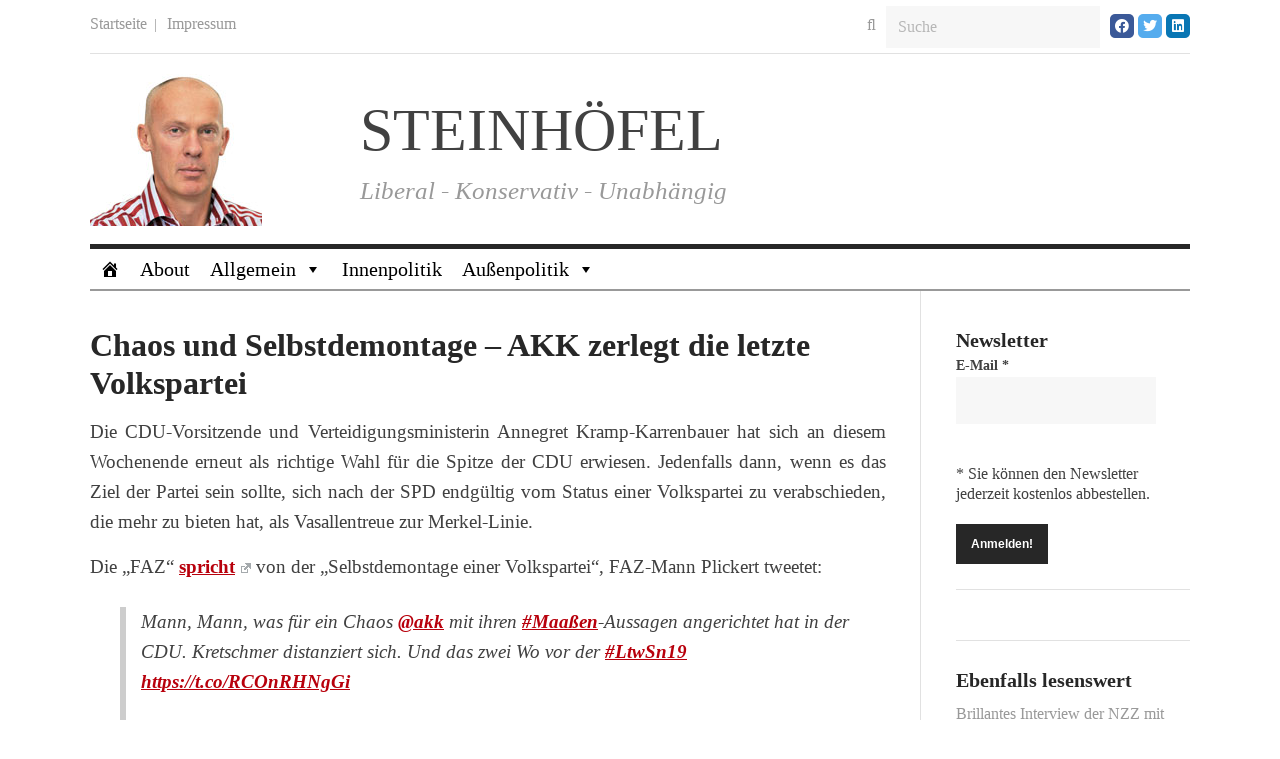

--- FILE ---
content_type: text/html; charset=UTF-8
request_url: https://www.steinhoefel.com/2019/08/chaos-und-selbstdemontage-akk-zerlegt-die-letzte-volkspartei.html
body_size: 29999
content:
<!DOCTYPE html>

<html lang="de" prefix="og: http://ogp.me/ns# fb: http://ogp.me/ns/fb#">
  <head>
    
    <title>
      Chaos und Selbstdemontage &#8211; AKK zerlegt die letzte Volkspartei &mdash; Steinhöfel    </title>
    
    <!-- Meta-Tags -->
    <meta charset="UTF-8" />
    <meta name="viewport" content="width=device-width, initial-scale=1.0, maximum-scale=1.0" />
    
    <!-- Favicon -->
        
    <!-- XFN 1.1 Relationships Meta Data Profile -->
    <link rel="profile" href="https://gmpg.org/xfn/11" />
     
    <!-- Pingbacks -->
    <link rel="pingback" href="https://www.steinhoefel.com/xmlrpc.php" />  
    
    <!-- IE HTML5 Fix -->
    <!--[if lte IE 8]>
      <script src="https://www.steinhoefel.com/wp-content/themes/steinhoefel2015/js/ie.html5.js"></script>
    <![endif]-->
    
    <meta name='robots' content='max-image-preview:large' />
	<style>img:is([sizes="auto" i], [sizes^="auto," i]) { contain-intrinsic-size: 3000px 1500px }</style>
	<link rel='dns-prefetch' href='//www.steinhoefel.com' />
<link rel="alternate" type="application/rss+xml" title="Steinhöfel &raquo; Feed" href="https://www.steinhoefel.com/feed" />
<link rel="alternate" type="application/rss+xml" title="Steinhöfel &raquo; Kommentar-Feed" href="https://www.steinhoefel.com/comments/feed" />
<script type="text/javascript" id="wpp-js" src="https://www.steinhoefel.com/wp-content/plugins/wordpress-popular-posts/assets/js/wpp.min.js?ver=7.2.0" data-sampling="1" data-sampling-rate="100" data-api-url="https://www.steinhoefel.com/wp-json/wordpress-popular-posts" data-post-id="6064" data-token="86eb6c981c" data-lang="0" data-debug="0"></script>
<link rel="alternate" type="application/rss+xml" title="Steinhöfel &raquo; Chaos und Selbstdemontage &#8211; AKK zerlegt die letzte Volkspartei Kommentar-Feed" href="https://www.steinhoefel.com/2019/08/chaos-und-selbstdemontage-akk-zerlegt-die-letzte-volkspartei.html/feed" />
		<!-- This site uses the Google Analytics by ExactMetrics plugin v8.4.0 - Using Analytics tracking - https://www.exactmetrics.com/ -->
		<!-- Note: ExactMetrics is not currently configured on this site. The site owner needs to authenticate with Google Analytics in the ExactMetrics settings panel. -->
					<!-- No tracking code set -->
				<!-- / Google Analytics by ExactMetrics -->
		<script type="text/javascript">
/* <![CDATA[ */
window._wpemojiSettings = {"baseUrl":"https:\/\/s.w.org\/images\/core\/emoji\/15.0.3\/72x72\/","ext":".png","svgUrl":"https:\/\/s.w.org\/images\/core\/emoji\/15.0.3\/svg\/","svgExt":".svg","source":{"concatemoji":"https:\/\/www.steinhoefel.com\/wp-includes\/js\/wp-emoji-release.min.js?ver=6.7.2"}};
/*! This file is auto-generated */
!function(i,n){var o,s,e;function c(e){try{var t={supportTests:e,timestamp:(new Date).valueOf()};sessionStorage.setItem(o,JSON.stringify(t))}catch(e){}}function p(e,t,n){e.clearRect(0,0,e.canvas.width,e.canvas.height),e.fillText(t,0,0);var t=new Uint32Array(e.getImageData(0,0,e.canvas.width,e.canvas.height).data),r=(e.clearRect(0,0,e.canvas.width,e.canvas.height),e.fillText(n,0,0),new Uint32Array(e.getImageData(0,0,e.canvas.width,e.canvas.height).data));return t.every(function(e,t){return e===r[t]})}function u(e,t,n){switch(t){case"flag":return n(e,"\ud83c\udff3\ufe0f\u200d\u26a7\ufe0f","\ud83c\udff3\ufe0f\u200b\u26a7\ufe0f")?!1:!n(e,"\ud83c\uddfa\ud83c\uddf3","\ud83c\uddfa\u200b\ud83c\uddf3")&&!n(e,"\ud83c\udff4\udb40\udc67\udb40\udc62\udb40\udc65\udb40\udc6e\udb40\udc67\udb40\udc7f","\ud83c\udff4\u200b\udb40\udc67\u200b\udb40\udc62\u200b\udb40\udc65\u200b\udb40\udc6e\u200b\udb40\udc67\u200b\udb40\udc7f");case"emoji":return!n(e,"\ud83d\udc26\u200d\u2b1b","\ud83d\udc26\u200b\u2b1b")}return!1}function f(e,t,n){var r="undefined"!=typeof WorkerGlobalScope&&self instanceof WorkerGlobalScope?new OffscreenCanvas(300,150):i.createElement("canvas"),a=r.getContext("2d",{willReadFrequently:!0}),o=(a.textBaseline="top",a.font="600 32px Arial",{});return e.forEach(function(e){o[e]=t(a,e,n)}),o}function t(e){var t=i.createElement("script");t.src=e,t.defer=!0,i.head.appendChild(t)}"undefined"!=typeof Promise&&(o="wpEmojiSettingsSupports",s=["flag","emoji"],n.supports={everything:!0,everythingExceptFlag:!0},e=new Promise(function(e){i.addEventListener("DOMContentLoaded",e,{once:!0})}),new Promise(function(t){var n=function(){try{var e=JSON.parse(sessionStorage.getItem(o));if("object"==typeof e&&"number"==typeof e.timestamp&&(new Date).valueOf()<e.timestamp+604800&&"object"==typeof e.supportTests)return e.supportTests}catch(e){}return null}();if(!n){if("undefined"!=typeof Worker&&"undefined"!=typeof OffscreenCanvas&&"undefined"!=typeof URL&&URL.createObjectURL&&"undefined"!=typeof Blob)try{var e="postMessage("+f.toString()+"("+[JSON.stringify(s),u.toString(),p.toString()].join(",")+"));",r=new Blob([e],{type:"text/javascript"}),a=new Worker(URL.createObjectURL(r),{name:"wpTestEmojiSupports"});return void(a.onmessage=function(e){c(n=e.data),a.terminate(),t(n)})}catch(e){}c(n=f(s,u,p))}t(n)}).then(function(e){for(var t in e)n.supports[t]=e[t],n.supports.everything=n.supports.everything&&n.supports[t],"flag"!==t&&(n.supports.everythingExceptFlag=n.supports.everythingExceptFlag&&n.supports[t]);n.supports.everythingExceptFlag=n.supports.everythingExceptFlag&&!n.supports.flag,n.DOMReady=!1,n.readyCallback=function(){n.DOMReady=!0}}).then(function(){return e}).then(function(){var e;n.supports.everything||(n.readyCallback(),(e=n.source||{}).concatemoji?t(e.concatemoji):e.wpemoji&&e.twemoji&&(t(e.twemoji),t(e.wpemoji)))}))}((window,document),window._wpemojiSettings);
/* ]]> */
</script>
<style id='wp-emoji-styles-inline-css' type='text/css'>

	img.wp-smiley, img.emoji {
		display: inline !important;
		border: none !important;
		box-shadow: none !important;
		height: 1em !important;
		width: 1em !important;
		margin: 0 0.07em !important;
		vertical-align: -0.1em !important;
		background: none !important;
		padding: 0 !important;
	}
</style>
<link rel='stylesheet' id='wp-block-library-css' href='https://www.steinhoefel.com/wp-includes/css/dist/block-library/style.min.css?ver=6.7.2' type='text/css' media='all' />
<style id='classic-theme-styles-inline-css' type='text/css'>
/*! This file is auto-generated */
.wp-block-button__link{color:#fff;background-color:#32373c;border-radius:9999px;box-shadow:none;text-decoration:none;padding:calc(.667em + 2px) calc(1.333em + 2px);font-size:1.125em}.wp-block-file__button{background:#32373c;color:#fff;text-decoration:none}
</style>
<style id='global-styles-inline-css' type='text/css'>
:root{--wp--preset--aspect-ratio--square: 1;--wp--preset--aspect-ratio--4-3: 4/3;--wp--preset--aspect-ratio--3-4: 3/4;--wp--preset--aspect-ratio--3-2: 3/2;--wp--preset--aspect-ratio--2-3: 2/3;--wp--preset--aspect-ratio--16-9: 16/9;--wp--preset--aspect-ratio--9-16: 9/16;--wp--preset--color--black: #000000;--wp--preset--color--cyan-bluish-gray: #abb8c3;--wp--preset--color--white: #ffffff;--wp--preset--color--pale-pink: #f78da7;--wp--preset--color--vivid-red: #cf2e2e;--wp--preset--color--luminous-vivid-orange: #ff6900;--wp--preset--color--luminous-vivid-amber: #fcb900;--wp--preset--color--light-green-cyan: #7bdcb5;--wp--preset--color--vivid-green-cyan: #00d084;--wp--preset--color--pale-cyan-blue: #8ed1fc;--wp--preset--color--vivid-cyan-blue: #0693e3;--wp--preset--color--vivid-purple: #9b51e0;--wp--preset--gradient--vivid-cyan-blue-to-vivid-purple: linear-gradient(135deg,rgba(6,147,227,1) 0%,rgb(155,81,224) 100%);--wp--preset--gradient--light-green-cyan-to-vivid-green-cyan: linear-gradient(135deg,rgb(122,220,180) 0%,rgb(0,208,130) 100%);--wp--preset--gradient--luminous-vivid-amber-to-luminous-vivid-orange: linear-gradient(135deg,rgba(252,185,0,1) 0%,rgba(255,105,0,1) 100%);--wp--preset--gradient--luminous-vivid-orange-to-vivid-red: linear-gradient(135deg,rgba(255,105,0,1) 0%,rgb(207,46,46) 100%);--wp--preset--gradient--very-light-gray-to-cyan-bluish-gray: linear-gradient(135deg,rgb(238,238,238) 0%,rgb(169,184,195) 100%);--wp--preset--gradient--cool-to-warm-spectrum: linear-gradient(135deg,rgb(74,234,220) 0%,rgb(151,120,209) 20%,rgb(207,42,186) 40%,rgb(238,44,130) 60%,rgb(251,105,98) 80%,rgb(254,248,76) 100%);--wp--preset--gradient--blush-light-purple: linear-gradient(135deg,rgb(255,206,236) 0%,rgb(152,150,240) 100%);--wp--preset--gradient--blush-bordeaux: linear-gradient(135deg,rgb(254,205,165) 0%,rgb(254,45,45) 50%,rgb(107,0,62) 100%);--wp--preset--gradient--luminous-dusk: linear-gradient(135deg,rgb(255,203,112) 0%,rgb(199,81,192) 50%,rgb(65,88,208) 100%);--wp--preset--gradient--pale-ocean: linear-gradient(135deg,rgb(255,245,203) 0%,rgb(182,227,212) 50%,rgb(51,167,181) 100%);--wp--preset--gradient--electric-grass: linear-gradient(135deg,rgb(202,248,128) 0%,rgb(113,206,126) 100%);--wp--preset--gradient--midnight: linear-gradient(135deg,rgb(2,3,129) 0%,rgb(40,116,252) 100%);--wp--preset--font-size--small: 13px;--wp--preset--font-size--medium: 20px;--wp--preset--font-size--large: 36px;--wp--preset--font-size--x-large: 42px;--wp--preset--spacing--20: 0.44rem;--wp--preset--spacing--30: 0.67rem;--wp--preset--spacing--40: 1rem;--wp--preset--spacing--50: 1.5rem;--wp--preset--spacing--60: 2.25rem;--wp--preset--spacing--70: 3.38rem;--wp--preset--spacing--80: 5.06rem;--wp--preset--shadow--natural: 6px 6px 9px rgba(0, 0, 0, 0.2);--wp--preset--shadow--deep: 12px 12px 50px rgba(0, 0, 0, 0.4);--wp--preset--shadow--sharp: 6px 6px 0px rgba(0, 0, 0, 0.2);--wp--preset--shadow--outlined: 6px 6px 0px -3px rgba(255, 255, 255, 1), 6px 6px rgba(0, 0, 0, 1);--wp--preset--shadow--crisp: 6px 6px 0px rgba(0, 0, 0, 1);}:where(.is-layout-flex){gap: 0.5em;}:where(.is-layout-grid){gap: 0.5em;}body .is-layout-flex{display: flex;}.is-layout-flex{flex-wrap: wrap;align-items: center;}.is-layout-flex > :is(*, div){margin: 0;}body .is-layout-grid{display: grid;}.is-layout-grid > :is(*, div){margin: 0;}:where(.wp-block-columns.is-layout-flex){gap: 2em;}:where(.wp-block-columns.is-layout-grid){gap: 2em;}:where(.wp-block-post-template.is-layout-flex){gap: 1.25em;}:where(.wp-block-post-template.is-layout-grid){gap: 1.25em;}.has-black-color{color: var(--wp--preset--color--black) !important;}.has-cyan-bluish-gray-color{color: var(--wp--preset--color--cyan-bluish-gray) !important;}.has-white-color{color: var(--wp--preset--color--white) !important;}.has-pale-pink-color{color: var(--wp--preset--color--pale-pink) !important;}.has-vivid-red-color{color: var(--wp--preset--color--vivid-red) !important;}.has-luminous-vivid-orange-color{color: var(--wp--preset--color--luminous-vivid-orange) !important;}.has-luminous-vivid-amber-color{color: var(--wp--preset--color--luminous-vivid-amber) !important;}.has-light-green-cyan-color{color: var(--wp--preset--color--light-green-cyan) !important;}.has-vivid-green-cyan-color{color: var(--wp--preset--color--vivid-green-cyan) !important;}.has-pale-cyan-blue-color{color: var(--wp--preset--color--pale-cyan-blue) !important;}.has-vivid-cyan-blue-color{color: var(--wp--preset--color--vivid-cyan-blue) !important;}.has-vivid-purple-color{color: var(--wp--preset--color--vivid-purple) !important;}.has-black-background-color{background-color: var(--wp--preset--color--black) !important;}.has-cyan-bluish-gray-background-color{background-color: var(--wp--preset--color--cyan-bluish-gray) !important;}.has-white-background-color{background-color: var(--wp--preset--color--white) !important;}.has-pale-pink-background-color{background-color: var(--wp--preset--color--pale-pink) !important;}.has-vivid-red-background-color{background-color: var(--wp--preset--color--vivid-red) !important;}.has-luminous-vivid-orange-background-color{background-color: var(--wp--preset--color--luminous-vivid-orange) !important;}.has-luminous-vivid-amber-background-color{background-color: var(--wp--preset--color--luminous-vivid-amber) !important;}.has-light-green-cyan-background-color{background-color: var(--wp--preset--color--light-green-cyan) !important;}.has-vivid-green-cyan-background-color{background-color: var(--wp--preset--color--vivid-green-cyan) !important;}.has-pale-cyan-blue-background-color{background-color: var(--wp--preset--color--pale-cyan-blue) !important;}.has-vivid-cyan-blue-background-color{background-color: var(--wp--preset--color--vivid-cyan-blue) !important;}.has-vivid-purple-background-color{background-color: var(--wp--preset--color--vivid-purple) !important;}.has-black-border-color{border-color: var(--wp--preset--color--black) !important;}.has-cyan-bluish-gray-border-color{border-color: var(--wp--preset--color--cyan-bluish-gray) !important;}.has-white-border-color{border-color: var(--wp--preset--color--white) !important;}.has-pale-pink-border-color{border-color: var(--wp--preset--color--pale-pink) !important;}.has-vivid-red-border-color{border-color: var(--wp--preset--color--vivid-red) !important;}.has-luminous-vivid-orange-border-color{border-color: var(--wp--preset--color--luminous-vivid-orange) !important;}.has-luminous-vivid-amber-border-color{border-color: var(--wp--preset--color--luminous-vivid-amber) !important;}.has-light-green-cyan-border-color{border-color: var(--wp--preset--color--light-green-cyan) !important;}.has-vivid-green-cyan-border-color{border-color: var(--wp--preset--color--vivid-green-cyan) !important;}.has-pale-cyan-blue-border-color{border-color: var(--wp--preset--color--pale-cyan-blue) !important;}.has-vivid-cyan-blue-border-color{border-color: var(--wp--preset--color--vivid-cyan-blue) !important;}.has-vivid-purple-border-color{border-color: var(--wp--preset--color--vivid-purple) !important;}.has-vivid-cyan-blue-to-vivid-purple-gradient-background{background: var(--wp--preset--gradient--vivid-cyan-blue-to-vivid-purple) !important;}.has-light-green-cyan-to-vivid-green-cyan-gradient-background{background: var(--wp--preset--gradient--light-green-cyan-to-vivid-green-cyan) !important;}.has-luminous-vivid-amber-to-luminous-vivid-orange-gradient-background{background: var(--wp--preset--gradient--luminous-vivid-amber-to-luminous-vivid-orange) !important;}.has-luminous-vivid-orange-to-vivid-red-gradient-background{background: var(--wp--preset--gradient--luminous-vivid-orange-to-vivid-red) !important;}.has-very-light-gray-to-cyan-bluish-gray-gradient-background{background: var(--wp--preset--gradient--very-light-gray-to-cyan-bluish-gray) !important;}.has-cool-to-warm-spectrum-gradient-background{background: var(--wp--preset--gradient--cool-to-warm-spectrum) !important;}.has-blush-light-purple-gradient-background{background: var(--wp--preset--gradient--blush-light-purple) !important;}.has-blush-bordeaux-gradient-background{background: var(--wp--preset--gradient--blush-bordeaux) !important;}.has-luminous-dusk-gradient-background{background: var(--wp--preset--gradient--luminous-dusk) !important;}.has-pale-ocean-gradient-background{background: var(--wp--preset--gradient--pale-ocean) !important;}.has-electric-grass-gradient-background{background: var(--wp--preset--gradient--electric-grass) !important;}.has-midnight-gradient-background{background: var(--wp--preset--gradient--midnight) !important;}.has-small-font-size{font-size: var(--wp--preset--font-size--small) !important;}.has-medium-font-size{font-size: var(--wp--preset--font-size--medium) !important;}.has-large-font-size{font-size: var(--wp--preset--font-size--large) !important;}.has-x-large-font-size{font-size: var(--wp--preset--font-size--x-large) !important;}
:where(.wp-block-post-template.is-layout-flex){gap: 1.25em;}:where(.wp-block-post-template.is-layout-grid){gap: 1.25em;}
:where(.wp-block-columns.is-layout-flex){gap: 2em;}:where(.wp-block-columns.is-layout-grid){gap: 2em;}
:root :where(.wp-block-pullquote){font-size: 1.5em;line-height: 1.6;}
</style>
<link rel='stylesheet' id='fancybox-for-wp-css' href='https://www.steinhoefel.com/wp-content/plugins/fancybox-for-wordpress/assets/css/fancybox.css?ver=1.3.4' type='text/css' media='all' />
<link rel='stylesheet' id='wpel-style-css' href='https://www.steinhoefel.com/wp-content/plugins/wp-external-links/public/css/wpel.css?ver=2.62' type='text/css' media='all' />
<link rel='stylesheet' id='megamenu-css' href='https://www.steinhoefel.com/wp-content/uploads/maxmegamenu/style.css?ver=eb2b28' type='text/css' media='all' />
<link rel='stylesheet' id='dashicons-css' href='https://www.steinhoefel.com/wp-includes/css/dashicons.min.css?ver=6.7.2' type='text/css' media='all' />
<link rel='stylesheet' id='wordpress-popular-posts-css-css' href='https://www.steinhoefel.com/wp-content/plugins/wordpress-popular-posts/assets/css/wpp.css?ver=7.2.0' type='text/css' media='all' />
<link rel='stylesheet' id='style-css' href='https://www.steinhoefel.com/wp-content/themes/steinhoefel2015/style.css?ver=1.0.1' type='text/css' media='all' />
<style id='akismet-widget-style-inline-css' type='text/css'>

			.a-stats {
				--akismet-color-mid-green: #357b49;
				--akismet-color-white: #fff;
				--akismet-color-light-grey: #f6f7f7;

				max-width: 350px;
				width: auto;
			}

			.a-stats * {
				all: unset;
				box-sizing: border-box;
			}

			.a-stats strong {
				font-weight: 600;
			}

			.a-stats a.a-stats__link,
			.a-stats a.a-stats__link:visited,
			.a-stats a.a-stats__link:active {
				background: var(--akismet-color-mid-green);
				border: none;
				box-shadow: none;
				border-radius: 8px;
				color: var(--akismet-color-white);
				cursor: pointer;
				display: block;
				font-family: -apple-system, BlinkMacSystemFont, 'Segoe UI', 'Roboto', 'Oxygen-Sans', 'Ubuntu', 'Cantarell', 'Helvetica Neue', sans-serif;
				font-weight: 500;
				padding: 12px;
				text-align: center;
				text-decoration: none;
				transition: all 0.2s ease;
			}

			/* Extra specificity to deal with TwentyTwentyOne focus style */
			.widget .a-stats a.a-stats__link:focus {
				background: var(--akismet-color-mid-green);
				color: var(--akismet-color-white);
				text-decoration: none;
			}

			.a-stats a.a-stats__link:hover {
				filter: brightness(110%);
				box-shadow: 0 4px 12px rgba(0, 0, 0, 0.06), 0 0 2px rgba(0, 0, 0, 0.16);
			}

			.a-stats .count {
				color: var(--akismet-color-white);
				display: block;
				font-size: 1.5em;
				line-height: 1.4;
				padding: 0 13px;
				white-space: nowrap;
			}
		
</style>
<link rel='stylesheet' id='borlabs-cookie-css' href='https://www.steinhoefel.com/wp-content/cache/borlabs-cookie/borlabs-cookie_1_de.css?ver=2.3-12' type='text/css' media='all' />
<link rel='stylesheet' id='__EPYT__style-css' href='https://www.steinhoefel.com/wp-content/plugins/youtube-embed-plus/styles/ytprefs.min.css?ver=14.2.1.3' type='text/css' media='all' />
<style id='__EPYT__style-inline-css' type='text/css'>

                .epyt-gallery-thumb {
                        width: 33.333%;
                }
                
</style>
<script type="text/javascript" src="https://www.steinhoefel.com/wp-includes/js/jquery/jquery.min.js?ver=3.7.1" id="jquery-core-js"></script>
<script type="text/javascript" src="https://www.steinhoefel.com/wp-includes/js/jquery/jquery-migrate.min.js?ver=3.4.1" id="jquery-migrate-js"></script>
<script type="text/javascript" src="https://www.steinhoefel.com/wp-content/plugins/fancybox-for-wordpress/assets/js/purify.min.js?ver=1.3.4" id="purify-js"></script>
<script type="text/javascript" src="https://www.steinhoefel.com/wp-content/plugins/fancybox-for-wordpress/assets/js/jquery.fancybox.js?ver=1.3.4" id="fancybox-for-wp-js"></script>
<script type="text/javascript" id="__ytprefs__-js-extra">
/* <![CDATA[ */
var _EPYT_ = {"ajaxurl":"https:\/\/www.steinhoefel.com\/wp-admin\/admin-ajax.php","security":"08c0dfd98d","gallery_scrolloffset":"20","eppathtoscripts":"https:\/\/www.steinhoefel.com\/wp-content\/plugins\/youtube-embed-plus\/scripts\/","eppath":"https:\/\/www.steinhoefel.com\/wp-content\/plugins\/youtube-embed-plus\/","epresponsiveselector":"[\"iframe.__youtube_prefs_widget__\"]","epdovol":"1","version":"14.2.1.3","evselector":"iframe.__youtube_prefs__[src], iframe[src*=\"youtube.com\/embed\/\"], iframe[src*=\"youtube-nocookie.com\/embed\/\"]","ajax_compat":"","maxres_facade":"eager","ytapi_load":"light","pause_others":"","stopMobileBuffer":"1","facade_mode":"","not_live_on_channel":"","vi_active":"","vi_js_posttypes":[]};
/* ]]> */
</script>
<script type="text/javascript" src="https://www.steinhoefel.com/wp-content/plugins/youtube-embed-plus/scripts/ytprefs.min.js?ver=14.2.1.3" id="__ytprefs__-js"></script>
<link rel="https://api.w.org/" href="https://www.steinhoefel.com/wp-json/" /><link rel="alternate" title="JSON" type="application/json" href="https://www.steinhoefel.com/wp-json/wp/v2/posts/6064" /><link rel="EditURI" type="application/rsd+xml" title="RSD" href="https://www.steinhoefel.com/xmlrpc.php?rsd" />
<meta name="generator" content="WordPress 6.7.2" />
<link rel="canonical" href="https://www.steinhoefel.com/2019/08/chaos-und-selbstdemontage-akk-zerlegt-die-letzte-volkspartei.html" />
<link rel='shortlink' href='https://www.steinhoefel.com/?p=6064' />
<link rel="alternate" title="oEmbed (JSON)" type="application/json+oembed" href="https://www.steinhoefel.com/wp-json/oembed/1.0/embed?url=https%3A%2F%2Fwww.steinhoefel.com%2F2019%2F08%2Fchaos-und-selbstdemontage-akk-zerlegt-die-letzte-volkspartei.html" />
<link rel="alternate" title="oEmbed (XML)" type="text/xml+oembed" href="https://www.steinhoefel.com/wp-json/oembed/1.0/embed?url=https%3A%2F%2Fwww.steinhoefel.com%2F2019%2F08%2Fchaos-und-selbstdemontage-akk-zerlegt-die-letzte-volkspartei.html&#038;format=xml" />

<!-- Fancybox for WordPress v3.3.5 -->
<style type="text/css">
	.fancybox-slide--image .fancybox-content{background-color: #FFFFFF}div.fancybox-caption{display:none !important;}
	
	img.fancybox-image{border-width:10px;border-color:#FFFFFF;border-style:solid;}
	div.fancybox-bg{background-color:rgba(102,102,102,0.3);opacity:1 !important;}div.fancybox-content{border-color:#FFFFFF}
	div#fancybox-title{background-color:#FFFFFF}
	div.fancybox-content{background-color:#FFFFFF}
	div#fancybox-title-inside{color:#333333}
	
	
	
	div.fancybox-caption p.caption-title{display:inline-block}
	div.fancybox-caption p.caption-title{font-size:14px}
	div.fancybox-caption p.caption-title{color:#333333}
	div.fancybox-caption {color:#333333}div.fancybox-caption p.caption-title {background:#fff; width:auto;padding:10px 30px;}div.fancybox-content p.caption-title{color:#333333;margin: 0;padding: 5px 0;}body.fancybox-active .fancybox-container .fancybox-stage .fancybox-content .fancybox-close-small{display:block;}
</style><script type="text/javascript">
	jQuery(function () {

		var mobileOnly = false;
		
		if (mobileOnly) {
			return;
		}

		jQuery.fn.getTitle = function () { // Copy the title of every IMG tag and add it to its parent A so that fancybox can show titles
			var arr = jQuery("a[data-fancybox]");
									jQuery.each(arr, function() {
										var title = jQuery(this).children("img").attr("title");
										var caption = jQuery(this).next("figcaption").html();
                                        if(caption && title){jQuery(this).attr("title",title+" " + caption)}else if(title){ jQuery(this).attr("title",title);}else if(caption){jQuery(this).attr("title",caption);}
									});			}

		// Supported file extensions

				var thumbnails = jQuery("a:has(img)").not(".nolightbox").not('.envira-gallery-link').not('.ngg-simplelightbox').filter(function () {
			return /\.(jpe?g|png|gif|mp4|webp|bmp|pdf)(\?[^/]*)*$/i.test(jQuery(this).attr('href'))
		});
		

		// Add data-type iframe for links that are not images or videos.
		var iframeLinks = jQuery('.fancyboxforwp').filter(function () {
			return !/\.(jpe?g|png|gif|mp4|webp|bmp|pdf)(\?[^/]*)*$/i.test(jQuery(this).attr('href'))
		}).filter(function () {
			return !/vimeo|youtube/i.test(jQuery(this).attr('href'))
		});
		iframeLinks.attr({"data-type": "iframe"}).getTitle();

				// Gallery All
		thumbnails.addClass("fancyboxforwp").attr("data-fancybox", "gallery").getTitle();
		iframeLinks.attr({"data-fancybox": "gallery"}).getTitle();

		// Gallery type NONE
		
		// Call fancybox and apply it on any link with a rel atribute that starts with "fancybox", with the options set on the admin panel
		jQuery("a.fancyboxforwp").fancyboxforwp({
			loop: false,
			smallBtn: true,
			zoomOpacity: "auto",
			animationEffect: "fade",
			animationDuration: 500,
			transitionEffect: "fade",
			transitionDuration: "300",
			overlayShow: true,
			overlayOpacity: "0.3",
			titleShow: true,
			titlePosition: "inside",
			keyboard: true,
			showCloseButton: true,
			arrows: true,
			clickContent:false,
			clickSlide: "close",
			mobile: {
				clickContent: function (current, event) {
					return current.type === "image" ? "toggleControls" : false;
				},
				clickSlide: function (current, event) {
					return current.type === "image" ? "close" : "close";
				},
			},
			wheel: false,
			toolbar: true,
			preventCaptionOverlap: true,
			onInit: function() { },			onDeactivate
	: function() { },		beforeClose: function() { },			afterShow: function(instance) { jQuery( ".fancybox-image" ).on("click", function( ){ ( instance.isScaledDown() ) ? instance.scaleToActual() : instance.scaleToFit() }) },				afterClose: function() { },					caption : function( instance, item ) {var title ="";if("undefined" != typeof jQuery(this).context ){var title = jQuery(this).context.title;} else { var title = ("undefined" != typeof jQuery(this).attr("title")) ? jQuery(this).attr("title") : false;}var caption = jQuery(this).data('caption') || '';if ( item.type === 'image' && title.length ) {caption = (caption.length ? caption + '<br />' : '') + '<p class="caption-title">'+title+'</p>' ;}return caption;},
		afterLoad : function( instance, current ) {current.$content.append('<div class=\"fancybox-custom-caption inside-caption\" style=\" position: absolute;left:0;right:0;color:#000;margin:0 auto;bottom:0;text-align:center;background-color:#FFFFFF \">' + current.opts.caption + '</div>');},
			})
		;

			})
</script>
<!-- END Fancybox for WordPress -->
            <style id="wpp-loading-animation-styles">@-webkit-keyframes bgslide{from{background-position-x:0}to{background-position-x:-200%}}@keyframes bgslide{from{background-position-x:0}to{background-position-x:-200%}}.wpp-widget-block-placeholder,.wpp-shortcode-placeholder{margin:0 auto;width:60px;height:3px;background:#dd3737;background:linear-gradient(90deg,#dd3737 0%,#571313 10%,#dd3737 100%);background-size:200% auto;border-radius:3px;-webkit-animation:bgslide 1s infinite linear;animation:bgslide 1s infinite linear}</style>
                    <!-- BEGIN Customizer CSS -->
        <style type="text/css">
          #site-header { padding-top: 1px; }           
                      #site-header #site-logo {
              height: 70px;
              margin-top: -10px;
            }
                    
        </style> 
        <!-- END Customizer CSS -->
      <style type="text/css">.recentcomments a{display:inline !important;padding:0 !important;margin:0 !important;}</style><style type="text/css">/** Mega Menu CSS: fs **/</style>

<!-- START - Open Graph and Twitter Card Tags 3.3.5 -->
 <!-- Facebook Open Graph -->
  <meta property="og:locale" content="de_DE"/>
  <meta property="og:site_name" content="Steinhöfel"/>
  <meta property="og:title" content="Chaos und Selbstdemontage - AKK zerlegt die letzte Volkspartei"/>
  <meta property="og:url" content="https://www.steinhoefel.com/2019/08/chaos-und-selbstdemontage-akk-zerlegt-die-letzte-volkspartei.html"/>
  <meta property="og:type" content="article"/>
  <meta property="og:description" content="Die CDU-Vorsitzende und Verteidigungsministerin Annegret Kramp-Karrenbauer hat sich an diesem Wochenende erneut als richtige Wahl für die Spitze der CDU erwiesen. Jedenfalls dann, wenn es das Ziel der Partei sein sollte, sich nach der SPD endgültig vom Status einer Volkspartei zu verabschieden, die"/>
  <meta property="og:image" content="https://www.steinhoefel.com/wp-content/uploads/2015/11/js-header.jpg"/>
  <meta property="og:image:url" content="https://www.steinhoefel.com/wp-content/uploads/2015/11/js-header.jpg"/>
  <meta property="og:image:secure_url" content="https://www.steinhoefel.com/wp-content/uploads/2015/11/js-header.jpg"/>
  <meta property="article:published_time" content="2019-08-17T17:42:18+01:00"/>
  <meta property="article:modified_time" content="2019-08-18T09:44:02+01:00" />
  <meta property="og:updated_time" content="2019-08-18T09:44:02+01:00" />
  <meta property="article:section" content="Allgemein"/>
  <meta property="article:section" content="Innenpolitik"/>
 <!-- Google+ / Schema.org -->
  <meta itemprop="name" content="Chaos und Selbstdemontage - AKK zerlegt die letzte Volkspartei"/>
  <meta itemprop="headline" content="Chaos und Selbstdemontage - AKK zerlegt die letzte Volkspartei"/>
  <meta itemprop="description" content="Die CDU-Vorsitzende und Verteidigungsministerin Annegret Kramp-Karrenbauer hat sich an diesem Wochenende erneut als richtige Wahl für die Spitze der CDU erwiesen. Jedenfalls dann, wenn es das Ziel der Partei sein sollte, sich nach der SPD endgültig vom Status einer Volkspartei zu verabschieden, die"/>
  <meta itemprop="image" content="https://www.steinhoefel.com/wp-content/uploads/2015/11/js-header.jpg"/>
  <meta itemprop="datePublished" content="2019-08-17"/>
  <meta itemprop="dateModified" content="2019-08-18T09:44:02+01:00" />
  <meta itemprop="author" content="Joachim Nikolaus Steinhöfel"/>
  <!--<meta itemprop="publisher" content="Steinhöfel"/>--> <!-- To solve: The attribute publisher.itemtype has an invalid value -->
 <!-- Twitter Cards -->
  <meta name="twitter:title" content="Chaos und Selbstdemontage - AKK zerlegt die letzte Volkspartei"/>
  <meta name="twitter:url" content="https://www.steinhoefel.com/2019/08/chaos-und-selbstdemontage-akk-zerlegt-die-letzte-volkspartei.html"/>
  <meta name="twitter:description" content="Die CDU-Vorsitzende und Verteidigungsministerin Annegret Kramp-Karrenbauer hat sich an diesem Wochenende erneut als richtige Wahl für die Spitze der CDU erwiesen. Jedenfalls dann, wenn es das Ziel der Partei sein sollte, sich nach der SPD endgültig vom Status einer Volkspartei zu verabschieden, die"/>
  <meta name="twitter:image" content="https://www.steinhoefel.com/wp-content/uploads/2015/11/js-header.jpg"/>
  <meta name="twitter:card" content="summary_large_image"/>
 <!-- SEO -->
 <!-- Misc. tags -->
 <!-- is_singular -->
<!-- END - Open Graph and Twitter Card Tags 3.3.5 -->
	
    
    <link rel='stylesheet' id='style-css'  href='https://www.steinhoefel.com/wp-content/themes/steinhoefel2015/custom.css' type='text/css' media='all' />
    
  </head>
  
  <body data-rsssl=1 class="post-template-default single single-post postid-6064 single-format-standard no-js mega-menu-main mega-menu-max-mega-menu-1 no-lower-case-logo no-underlined-logo sidebar-right">
    
    <!-- BEGIN #site -->
    <div id="site" class="hfeed">
      
      <!-- BEGIN #site-header -->
      <header id="site-header" class="wrapper clearfix" role="banner">
              
        <nav id="site-navigation-top-left" class="default site-navigation" role="navigation-top-left">
          <div class="menu-top-left-container"><ul id="menu-top-left" class="menu"><li id="menu-item-4792" class="menu-item menu-item-type-custom menu-item-object-custom menu-item-home menu-item-4792"><a href="https://www.steinhoefel.com/" data-wpel-link="internal">Startseite</a></li>
<li id="menu-item-4801" class="menu-item menu-item-type-post_type menu-item-object-page menu-item-4801"><a href="https://www.steinhoefel.com/impressum" data-wpel-link="internal">Impressum</a></li>
</ul></div>        </nav>        
        
        <nav id="site-navigation-top-right" class="default site-navigation" role="navigation-top-right">
          <div class="menu-top-right-container"><ul id="menu-top-right" class="menu"><li id="menu-item-4800" class="menu-item menu-item-type-yawp_wim menu-item-object-yawp_wim menu-item-4800">				<div class="yawp_wim_wrap">
					<div class="widget-area">
						<div id="search-3" class="yawp_wim_widget widget_search">
<form method="get" id="searchform" action="https://www.steinhoefel.com/" role="search">
  <input type="text" class="field" name="s" value="" id="s" placeholder="Suche" />
</form></div>					</div>
				</div>
				</li>
</ul></div>          <div class="top-social-links">
          	

			
					<a href="https://www.facebook.com/joachim.steinhoefel" class="the-social-links tsl-rounded tsl-24 tsl-default tsl-facebook" target="_blank" alt="Facebook" title="Facebook" data-wpel-link="exclude">
									<i class="fab fa-facebook"></i>
							</a>
		
			
					<a href="https://twitter.com/steinhoefel" class="the-social-links tsl-rounded tsl-24 tsl-default tsl-twitter" target="_blank" alt="Twitter" title="Twitter" data-wpel-link="exclude">
									<i class="fab fa-twitter"></i>
							</a>
		
			
					<a href="https://www.linkedin.com/profile/view?id=AAMAAABM44cBPezTI7p5eCn02xAF5SBFvBQtVtQ" class="the-social-links tsl-rounded tsl-24 tsl-default tsl-linkedin" target="_blank" alt="LinkedIn" title="LinkedIn" data-wpel-link="exclude">
									<i class="fab fa-linkedin"></i>
							</a>
		
	
          </div>
          <div class="clearer"></div>        
        </nav>
        
        <hr />
        
      </header> 
      <!-- END #site-header -->
    
      
      <!-- BEGIN #site-body -->
      <section id="site-body">
        
              <header id="page-header" class="wrapper">
		  
				<div id="page-logo">
			<a href="https://www.steinhoefel.com/" data-wpel-link="internal"><img src="https://www.steinhoefel.com/wp-content/uploads/2015/11/js-header.jpg" alt="Steinhöfel" /></a>
		</div>
				  
		  
        <div id="page-title">
          STEINHÖFEL        </div>
                  <div id="page-description">
            Liberal - Konservativ - Unabhängig          </div>
                <div class="clearer"></div>
      </header>
      <div id="mega-menu-wrap-max_mega_menu_1" class="mega-menu-wrap"><div class="mega-menu-toggle"><div class="mega-toggle-blocks-left"></div><div class="mega-toggle-blocks-center"></div><div class="mega-toggle-blocks-right"><div class='mega-toggle-block mega-menu-toggle-animated-block mega-toggle-block-0' id='mega-toggle-block-0'><button aria-label="Toggle Menu" class="mega-toggle-animated mega-toggle-animated-slider" type="button" aria-expanded="false">
                  <span class="mega-toggle-animated-box">
                    <span class="mega-toggle-animated-inner"></span>
                  </span>
                </button></div></div></div><ul id="mega-menu-max_mega_menu_1" class="mega-menu max-mega-menu mega-menu-horizontal mega-no-js" data-event="hover_intent" data-effect="disabled" data-effect-speed="200" data-effect-mobile="disabled" data-effect-speed-mobile="0" data-mobile-force-width="false" data-second-click="close" data-document-click="collapse" data-vertical-behaviour="standard" data-breakpoint="600" data-unbind="true" data-mobile-state="collapse_all" data-mobile-direction="vertical" data-hover-intent-timeout="300" data-hover-intent-interval="100"><li class='mega-menu-item mega-menu-item-type-custom mega-menu-item-object-custom mega-menu-item-home mega-align-bottom-left mega-menu-flyout mega-has-icon mega-icon-left mega-hide-text mega-menu-item-4756' id='mega-menu-item-4756'><a class="dashicons-admin-home mega-menu-link" href="https://www.steinhoefel.com/" tabindex="0" aria-label="Home" data-wpel-link="internal"></a></li><li class='mega-menu-item mega-menu-item-type-post_type mega-menu-item-object-page mega-align-bottom-left mega-menu-flyout mega-menu-item-4799' id='mega-menu-item-4799'><a class="mega-menu-link" href="https://www.steinhoefel.com/about" tabindex="0" data-wpel-link="internal">About</a></li><li class='mega-menu-item mega-menu-item-type-taxonomy mega-menu-item-object-category mega-current-post-ancestor mega-current-menu-parent mega-current-post-parent mega-menu-item-has-children mega-align-bottom-left mega-menu-flyout mega-menu-item-4767' id='mega-menu-item-4767'><a class="mega-menu-link" href="https://www.steinhoefel.com/allgemein" aria-expanded="false" tabindex="0" data-wpel-link="internal">Allgemein<span class="mega-indicator"></span></a>
<ul class="mega-sub-menu">
<li class='mega-menu-item mega-menu-item-type-taxonomy mega-menu-item-object-category mega-menu-item-4768' id='mega-menu-item-4768'><a class="mega-menu-link" href="https://www.steinhoefel.com/allgemein/klimapolitik" data-wpel-link="internal">Klimapolitik</a></li><li class='mega-menu-item mega-menu-item-type-taxonomy mega-menu-item-object-category mega-menu-item-4769' id='mega-menu-item-4769'><a class="mega-menu-link" href="https://www.steinhoefel.com/allgemein/nato" data-wpel-link="internal">Nato</a></li><li class='mega-menu-item mega-menu-item-type-taxonomy mega-menu-item-object-category mega-menu-item-4770' id='mega-menu-item-4770'><a class="mega-menu-link" href="https://www.steinhoefel.com/allgemein/sozialdemokratisch-medialer-komplex" data-wpel-link="internal">Sozialdemokratisch-medialer Komplex</a></li><li class='mega-menu-item mega-menu-item-type-taxonomy mega-menu-item-object-category mega-menu-item-4771' id='mega-menu-item-4771'><a class="mega-menu-link" href="https://www.steinhoefel.com/allgemein/video" data-wpel-link="internal">Videokommentare</a></li></ul>
</li><li class='mega-menu-item mega-menu-item-type-taxonomy mega-menu-item-object-category mega-current-post-ancestor mega-current-menu-parent mega-current-post-parent mega-align-bottom-left mega-menu-flyout mega-menu-item-4778' id='mega-menu-item-4778'><a class="mega-menu-link" href="https://www.steinhoefel.com/innenpolitik" tabindex="0" data-wpel-link="internal">Innenpolitik</a></li><li class='mega-menu-item mega-menu-item-type-taxonomy mega-menu-item-object-category mega-menu-item-has-children mega-align-bottom-left mega-menu-flyout mega-menu-item-4772' id='mega-menu-item-4772'><a class="mega-menu-link" href="https://www.steinhoefel.com/aussenpolitik" aria-expanded="false" tabindex="0" data-wpel-link="internal">Außenpolitik<span class="mega-indicator"></span></a>
<ul class="mega-sub-menu">
<li class='mega-menu-item mega-menu-item-type-taxonomy mega-menu-item-object-category mega-menu-item-4773' id='mega-menu-item-4773'><a class="mega-menu-link" href="https://www.steinhoefel.com/aussenpolitik/eu" data-wpel-link="internal">Europa</a></li><li class='mega-menu-item mega-menu-item-type-taxonomy mega-menu-item-object-category mega-menu-item-4774' id='mega-menu-item-4774'><a class="mega-menu-link" href="https://www.steinhoefel.com/aussenpolitik/islam" data-wpel-link="internal">Islam</a></li><li class='mega-menu-item mega-menu-item-type-taxonomy mega-menu-item-object-category mega-menu-item-4775' id='mega-menu-item-4775'><a class="mega-menu-link" href="https://www.steinhoefel.com/aussenpolitik/naher-und-mittlerer-osten" data-wpel-link="internal">Naher und Mittlerer Osten</a></li><li class='mega-menu-item mega-menu-item-type-taxonomy mega-menu-item-object-category mega-menu-item-4776' id='mega-menu-item-4776'><a class="mega-menu-link" href="https://www.steinhoefel.com/aussenpolitik/russland" data-wpel-link="internal">Russland</a></li><li class='mega-menu-item mega-menu-item-type-taxonomy mega-menu-item-object-category mega-menu-item-4777' id='mega-menu-item-4777'><a class="mega-menu-link" href="https://www.steinhoefel.com/aussenpolitik/usa" data-wpel-link="internal">USA</a></li></ul>
</li></ul></div>              

<!-- BEGIN #site-content -->
<div id="site-content" role="main">

      
  	<!-- BEGIN #post-6064 -->
<article id="post-6064" class="post-6064 post type-post status-publish format-standard hentry category-allgemein category-innenpolitik">

  <!-- BEGIN .entry-header -->
	<header class="entry-header">
		
				  
		  <h1 class="entry-title">
  		  Chaos und Selbstdemontage &#8211; AKK zerlegt die letzte Volkspartei		  </h1>
		  		
		  		  
				
	</header>
	<!-- END .entry-header -->
  
  <!-- BEGIN .entry-content -->
	<div class="entry-content content">
		<p style="text-align: justify;">Die CDU-Vorsitzende und Verteidigungsministerin Annegret Kramp-Karrenbauer hat sich an diesem Wochenende erneut als richtige Wahl für die Spitze der CDU erwiesen. Jedenfalls dann, wenn es das Ziel der Partei sein sollte, sich nach der SPD endgültig vom Status einer Volkspartei zu verabschieden, die mehr zu bieten hat, als Vasallentreue zur Merkel-Linie.<span id="more-6064"></span></p>
<p style="text-align: justify;">Die „FAZ“ <a href="https://www.faz.net/aktuell/politik/inland/streit-zwischen-akk-und-maassen-selbstdemontage-einer-volkspartei-16338099.html" data-wpel-link="external" target="_blank" rel="follow external noopener noreferrer" class="ext-link wpel-icon-right">spricht<span class="wpel-icon wpel-image wpel-icon-19"></span></a> von der „Selbstdemontage einer Volkspartei“, FAZ-Mann Plickert tweetet:</p>
<div class="BorlabsCookie _brlbs-cb-twitter">
<div class="_brlbs-content-blocker">
<div class="_brlbs-embed _brlbs-twitter"> <img decoding="async" class="_brlbs-thumbnail" src="https://www.steinhoefel.com/wp-content/plugins/borlabs-cookie/assets/images/cb-twitter.png" alt="Twitter"> </p>
<div class="_brlbs-caption">
<p>Mit dem Laden des Tweets akzeptieren Sie die Datenschutzerklärung von Twitter.<br /><a href="https://twitter.com/privacy" target="_blank" rel="nofollow noopener noreferrer external" data-wpel-link="external" class="ext-link wpel-icon-right">Mehr erfahren<span class="wpel-icon wpel-image wpel-icon-19"></span></a></p>
<p><a class="_brlbs-btn" href="#" data-borlabs-cookie-unblock="" role="button">Inhalt laden</a></p>
<p><label><input type="checkbox" name="unblockAll" value="1" checked> <small>Twitter Tweets immer entsperren</small></label></p>
</p></div>
</p></div>
</p></div>
<div class="borlabs-hide" data-borlabs-cookie-type="content-blocker" data-borlabs-cookie-id="twitter"><script type="text/template">[base64]/[base64]</script></div>
</div>
<p style="text-align: justify;">Konstantin von Notz (Grüne) schüttelt auf Twitter, frei von parteipolitischer Häme, den Kopf:</p>
<div class="BorlabsCookie _brlbs-cb-twitter">
<div class="_brlbs-content-blocker">
<div class="_brlbs-embed _brlbs-twitter"> <img decoding="async" class="_brlbs-thumbnail" src="https://www.steinhoefel.com/wp-content/plugins/borlabs-cookie/assets/images/cb-twitter.png" alt="Twitter"> </p>
<div class="_brlbs-caption">
<p>Mit dem Laden des Tweets akzeptieren Sie die Datenschutzerklärung von Twitter.<br /><a href="https://twitter.com/privacy" target="_blank" rel="nofollow noopener noreferrer external" data-wpel-link="external" class="ext-link wpel-icon-right">Mehr erfahren<span class="wpel-icon wpel-image wpel-icon-19"></span></a></p>
<p><a class="_brlbs-btn" href="#" data-borlabs-cookie-unblock="" role="button">Inhalt laden</a></p>
<p><label><input type="checkbox" name="unblockAll" value="1" checked> <small>Twitter Tweets immer entsperren</small></label></p>
</p></div>
</p></div>
</p></div>
<div class="borlabs-hide" data-borlabs-cookie-type="content-blocker" data-borlabs-cookie-id="twitter"><script type="text/template">[base64]</script></div>
</div>
<p style="text-align: justify;">WamS-Chefredakteur Boie <a href="https://www.welt.de/debatte/kommentare/article198709699/Parteiausschluss-Kramp-Karrenbauers-Vorstoss-gegen-Maassen-ist-instinktlos.html" data-wpel-link="external" target="_blank" rel="follow external noopener noreferrer" class="ext-link wpel-icon-right">findet<span class="wpel-icon wpel-image wpel-icon-19"></span></a>: „Kramp-Karrenbauers Vorstoß ist strategisch instinktlos.“</p>
<p style="text-align: justify;">Was steckt dahinter? Im Konrad-Adenauer-Haus und im Bundeskanzleramt herrscht angesichts der sich abzeichnenden Wahldebakel im Osten Panikstimmung. Merkel ist erkennbar nicht bereit, von ihren kontroversen Positionen in der Migrationspolitik abzuweichen, wie ihr jüngster unsinniger Vorstoß zur „<a href="https://www.morgenpost.de/politik/article226791891/Merkel-fordert-Wiederaufnahme-der-europaeischen-Seenotrettung.html" data-wpel-link="external" target="_blank" rel="follow external noopener noreferrer" class="ext-link wpel-icon-right">staatlichen Seenotrettung<span class="wpel-icon wpel-image wpel-icon-19"></span></a>“ zeigt. Denn warum lässt man die Menschen dann überhaupt aufs Meer und nimmt sie nicht gleich an Land auf, damit sie gar nicht erst in Seenot geraten aus der man sie dann retten muss? Gleichzeitig trifft diese Haltung insbesondere im Osten auf erhebliche Abneigung bei den Wählern. Maaßen, der für die CDU eben dort Wahlkampf macht, kritisiert den Merkel-Kurs scharf. Weil man ihn argumentativ nicht glaubt, stellen zu können, hat Merkel jetzt AKK in die Manege geschickt, um ihn mit dem Ruf nach einem Parteiausschluß zu diskreditieren und einen Sündenbock für die absehbaren Wahlniederlagen zu finden. Dieser Sündenbock ist sie nun selbst. Wie konnte sich AKK so übertölpeln lassen. Sie wirkt, wie ein willfähriges Werkzeug der Kanzlerin.</p>
<p style="text-align: justify;"><em>Von den Sozis (Sarrazin) lernen?</em></p>
<p style="text-align: justify;">Selbst wenn man die geboten zurückhaltenden Erwartungen anlegt, die bei AKK geboten scheinen, ist der aktuelle Vorstoß eine intellektuelle und strategische Kapitulationserklärung eigener Art. Und was für eine Vorlage für Maaßen. Er muss sie nur verwandeln. AKK hat gleich drei schwere Fehler gemacht:</p>
<p style="text-align: justify;">1. Ein Parteiausschlußverfahren gegen Maaßen ist ohne jede Aussicht auf Erfolg. AKK erscheint ahnungslos und inkompetent.</p>
<p style="text-align: justify;">2. Konservative und missliebige Stimmen mundtot zu machen, steht in völligem Widerspruch zu dem, wofür sich die CDU als Volkspartei immer stark gemacht hat. Ihr neuerdings auch gestörtes Verhältnis zur Meinungsfreiheit hat die Partei mit dem NetzDG ja bereits hinreichend dokumentiert.</p>
<p style="text-align: justify;">3. Der Ruf zur Entfernung von Parteimitgliedern, die rechts von Merkels Kurs stehen, wird fatale Folgen für die Wahlergebnisse der CDU im Osten haben.</p>
<p style="text-align: justify;">Wahlen haben Konsequenzen, liebe CDU-Mitglieder. Die Frage scheint nicht, ob AKK aus ihrem Amt gemobbt wird, sondern nur noch, wann das geschieht und ob sie mit Merkel zusammen gehen muß. Oder auch nicht, denn bisher ist die Union noch immer eingeknickt.</p>
<p style="text-align: justify;">An Maaßens Stelle hätte ich die Samthandschuhe ausgezogen und mit dieser Erklärung reagiert:</p>
<p style="text-align: justify;">„Ich bin bestürzt, wie wenig vertraut Frau Kramp-Karrenbauer mit den Regularien eines Parteiausschlussverfahren zu sein scheint. Mit einem so erkennbar aussichtslosen Vorschlag auch noch an die Öffentlichkeit zu treten, schadet der Union und diskreditiert sie als Vorsitzende.</p>
<p style="text-align: justify;">Die Union, als große Volkspartei der Mitte, stand stets dafür und war stolz darauf, ein breites bürgerliches Meinungsspektrum abzudecken. Diese Prinzipien gelten auch dann fort, wenn die derzeitige Vorsitzende sie in Frage zu stellen scheint.</p>
<p style="text-align: justify;">Schließlich ist der Versuch von Frau Kramp-Karrenbauer, konservative Stimmen auszugrenzen und zu stigmatisieren auch deswegen so unglücklich, weil die Parteivorsitzende damit den zahlreichen Wahlkämpfern der Union in den ostdeutschen Bundesländern in den Rücken fällt. Sie macht mit dieser erneuten Ungeschicklichkeit Wahlkampf für den politischen Gegner.“</p>
<p style="text-align: justify;">© Joachim Nikolaus Steinhöfel 2019</p>
<div class="shariff shariff-align-flex-start shariff-widget-align-flex-start" style="display:none" data-services="facebook" data-url="https%3A%2F%2Fwww.steinhoefel.com%2F2019%2F08%2Fchaos-und-selbstdemontage-akk-zerlegt-die-letzte-volkspartei.html" data-timestamp="1566121442" data-hidezero="1" data-backendurl="https://www.steinhoefel.com/wp-json/shariff/v1/share_counts?"><ul class="shariff-buttons theme-default orientation-horizontal buttonsize-medium"><li class="shariff-button facebook shariff-nocustomcolor" style="background-color:#4273c8"><a href="https://www.facebook.com/sharer/sharer.php?u=https%3A%2F%2Fwww.steinhoefel.com%2F2019%2F08%2Fchaos-und-selbstdemontage-akk-zerlegt-die-letzte-volkspartei.html" title="Bei Facebook teilen" aria-label="Bei Facebook teilen" role="button" rel="nofollow" class="shariff-link" style="; background-color:#3b5998; color:#fff" target="_blank" data-wpel-link="exclude"><span class="shariff-icon" style=""><svg width="32px" height="20px" xmlns="http://www.w3.org/2000/svg" viewBox="0 0 18 32"><path fill="#3b5998" d="M17.1 0.2v4.7h-2.8q-1.5 0-2.1 0.6t-0.5 1.9v3.4h5.2l-0.7 5.3h-4.5v13.6h-5.5v-13.6h-4.5v-5.3h4.5v-3.9q0-3.3 1.9-5.2t5-1.8q2.6 0 4.1 0.2z"/></svg></span><span class="shariff-text">teilen</span>&nbsp;<span data-service="facebook" style="color:#3b5998" class="shariff-count shariff-hidezero"></span>&nbsp;</a></li><li class="shariff-button twitter shariff-nocustomcolor" style="background-color:#595959"><a href="https://twitter.com/share?url=https%3A%2F%2Fwww.steinhoefel.com%2F2019%2F08%2Fchaos-und-selbstdemontage-akk-zerlegt-die-letzte-volkspartei.html&amp;text=Chaos%20und%20Selbstdemontage%20%E2%80%93%20AKK%20zerlegt%20die%20letzte%20Volkspartei&amp;via=steinhoefel" title="Bei X teilen" aria-label="Bei X teilen" role="button" rel="noopener nofollow" class="shariff-link" style="; background-color:#000; color:#fff" target="_blank" data-wpel-link="exclude"><span class="shariff-icon" style=""><svg width="32px" height="20px" xmlns="http://www.w3.org/2000/svg" viewBox="0 0 24 24"><path fill="#000" d="M14.258 10.152L23.176 0h-2.113l-7.747 8.813L7.133 0H0l9.352 13.328L0 23.973h2.113l8.176-9.309 6.531 9.309h7.133zm-2.895 3.293l-.949-1.328L2.875 1.56h3.246l6.086 8.523.945 1.328 7.91 11.078h-3.246zm0 0"/></svg></span><span class="shariff-text">teilen</span>&nbsp;</a></li><li class="shariff-button whatsapp shariff-nocustomcolor" style="background-color:#5cbe4a"><a href="https://api.whatsapp.com/send?text=https%3A%2F%2Fwww.steinhoefel.com%2F2019%2F08%2Fchaos-und-selbstdemontage-akk-zerlegt-die-letzte-volkspartei.html%20Chaos%20und%20Selbstdemontage%20%E2%80%93%20AKK%20zerlegt%20die%20letzte%20Volkspartei" title="Bei Whatsapp teilen" aria-label="Bei Whatsapp teilen" role="button" rel="noopener nofollow external noreferrer" class="shariff-link ext-link wpel-icon-right" style="; background-color:#34af23; color:#fff" target="_blank" data-wpel-link="external"><span class="shariff-icon" style=""><svg width="32px" height="20px" xmlns="http://www.w3.org/2000/svg" viewBox="0 0 32 32"><path fill="#34af23" d="M17.6 17.4q0.2 0 1.7 0.8t1.6 0.9q0 0.1 0 0.3 0 0.6-0.3 1.4-0.3 0.7-1.3 1.2t-1.8 0.5q-1 0-3.4-1.1-1.7-0.8-3-2.1t-2.6-3.3q-1.3-1.9-1.3-3.5v-0.1q0.1-1.6 1.3-2.8 0.4-0.4 0.9-0.4 0.1 0 0.3 0t0.3 0q0.3 0 0.5 0.1t0.3 0.5q0.1 0.4 0.6 1.6t0.4 1.3q0 0.4-0.6 1t-0.6 0.8q0 0.1 0.1 0.3 0.6 1.3 1.8 2.4 1 0.9 2.7 1.8 0.2 0.1 0.4 0.1 0.3 0 1-0.9t0.9-0.9zM14 26.9q2.3 0 4.3-0.9t3.6-2.4 2.4-3.6 0.9-4.3-0.9-4.3-2.4-3.6-3.6-2.4-4.3-0.9-4.3 0.9-3.6 2.4-2.4 3.6-0.9 4.3q0 3.6 2.1 6.6l-1.4 4.2 4.3-1.4q2.8 1.9 6.2 1.9zM14 2.2q2.7 0 5.2 1.1t4.3 2.9 2.9 4.3 1.1 5.2-1.1 5.2-2.9 4.3-4.3 2.9-5.2 1.1q-3.5 0-6.5-1.7l-7.4 2.4 2.4-7.2q-1.9-3.2-1.9-6.9 0-2.7 1.1-5.2t2.9-4.3 4.3-2.9 5.2-1.1z"/></svg></span><span class="shariff-text">teilen</span>&nbsp;<span class="wpel-icon wpel-image wpel-icon-19"></span></a></li><li class="shariff-button paypalme shariff-nocustomcolor" style="background-color:#0285d2"><a href="https://www.paypal.me/JoachimSteinhoefel" title="Spenden mit PayPal" aria-label="Spenden mit PayPal" role="button" rel="noopener nofollow" class="shariff-link" style="; background-color:#009cde; color:#fff" target="_blank" data-wpel-link="exclude"><span class="shariff-icon" style=""><svg width="32px" height="20px" xmlns="http://www.w3.org/2000/svg" viewBox="0 0 32 32"><path fill="#009cde" d="M19.9 8q0-2.8-4.2-2.8h-1.2q-0.6 0-1.1 0.4t-0.6 0.9l-1.1 4.9q0 0.1 0 0.3 0 0.4 0.3 0.7t0.7 0.3h0.9q1.2 0 2.3-0.2t2-0.7 1.5-1.5 0.5-2.3zM30.6 10.7q0 4.7-3.9 7.6-3.9 2.9-10.9 2.9h-1.1q-0.6 0-1.1 0.4t-0.6 0.9l-1.3 5.6q-0.1 0.6-0.7 1.1t-1.2 0.5h-3.8q-0.6 0-0.9-0.4t-0.4-0.9q0-0.2 0.2-1.2h2.7q0.6 0 1.1-0.4t0.7-1l1.3-5.6q0.1-0.6 0.7-1t1.1-0.4h1.1q7 0 10.8-2.9t3.9-7.5q0-2.3-0.9-3.7 3.3 1.6 3.3 6zM27.4 7.4q0 4.7-3.9 7.6-3.9 2.9-10.9 2.9h-1.1q-0.6 0-1.1 0.4t-0.6 0.9l-1.3 5.6q-0.1 0.6-0.7 1.1t-1.2 0.5h-3.8q-0.6 0-0.9-0.3t-0.4-0.9q0-0.1 0-0.4l5.4-23.2q0.1-0.6 0.7-1.1t1.2-0.5h7.9q1.2 0 2.2 0.1t2.2 0.3 2 0.5 1.7 0.9 1.4 1.3 0.9 1.8 0.3 2.4z"/></svg></span><span class="shariff-text">spenden</span>&nbsp;</a></li><li class="shariff-button telegram shariff-nocustomcolor" style="background-color:#4084A6"><a href="https://telegram.me/share/url?url=https%3A%2F%2Fwww.steinhoefel.com%2F2019%2F08%2Fchaos-und-selbstdemontage-akk-zerlegt-die-letzte-volkspartei.html&amp;text=Chaos%20und%20Selbstdemontage%20%E2%80%93%20AKK%20zerlegt%20die%20letzte%20Volkspartei" title="Bei Telegram teilen" aria-label="Bei Telegram teilen" role="button" rel="noopener nofollow" class="shariff-link" style="; background-color:#0088cc; color:#fff" target="_blank" data-wpel-link="exclude"><span class="shariff-icon" style=""><svg width="32px" height="20px" xmlns="http://www.w3.org/2000/svg" viewBox="0 0 32 32"><path fill="#0088cc" d="M30.8 6.5l-4.5 21.4c-.3 1.5-1.2 1.9-2.5 1.2L16.9 24l-3.3 3.2c-.4.4-.7.7-1.4.7l.5-7L25.5 9.2c.6-.5-.1-.8-.9-.3l-15.8 10L2 16.7c-1.5-.5-1.5-1.5.3-2.2L28.9 4.3c1.3-.5 2.3.3 1.9 2.2z"/></svg></span><span class="shariff-text">teilen</span>&nbsp;</a></li><li class="shariff-button threema shariff-nocustomcolor shariff-mobile" style="background-color:#4fbc24"><a href="threema://compose?text=Chaos%20und%20Selbstdemontage%20%E2%80%93%20AKK%20zerlegt%20die%20letzte%20Volkspartei%20https%3A%2F%2Fwww.steinhoefel.com%2F2019%2F08%2Fchaos-und-selbstdemontage-akk-zerlegt-die-letzte-volkspartei.html" title="Bei Threema teilen" aria-label="Bei Threema teilen" role="button" rel="noopener nofollow" class="shariff-link" style="; background-color:#1f1f1f; color:#fff" target="_blank" data-wpel-link="internal"><span class="shariff-icon" style=""><svg width="32px" height="20px" xmlns="http://www.w3.org/2000/svg" viewBox="0 0 32 32"><path fill="#1f1f1f" d="M30.8 10.9c-0.3-1.4-0.9-2.6-1.8-3.8-2-2.6-5.5-4.5-9.4-5.2-1.3-0.2-1.9-0.3-3.5-0.3s-2.2 0-3.5 0.3c-4 0.7-7.4 2.6-9.4 5.2-0.9 1.2-1.5 2.4-1.8 3.8-0.1 0.5-0.2 1.2-0.2 1.6 0 0.4 0.1 1.1 0.2 1.6 0.4 1.9 1.3 3.4 2.9 5 0.8 0.8 0.8 0.8 0.7 1.3 0 0.6-0.5 1.6-1.7 3.6-0.3 0.5-0.5 0.9-0.5 0.9 0 0.1 0.1 0.1 0.5 0 0.8-0.2 2.3-0.6 5.6-1.6 1.1-0.3 1.3-0.4 2.3-0.4 0.8 0 1.1 0 2.3 0.2 1.5 0.2 3.5 0.2 4.9 0 5.1-0.6 9.3-2.9 11.4-6.3 0.5-0.9 0.9-1.8 1.1-2.8 0.1-0.5 0.2-1.1 0.2-1.6 0-0.7-0.1-1.1-0.2-1.6-0.3-1.4 0.1 0.5 0 0zM20.6 17.3c0 0.4-0.4 0.8-0.8 0.8h-7.7c-0.4 0-0.8-0.4-0.8-0.8v-4.6c0-0.4 0.4-0.8 0.8-0.8h0.2l0-1.6c0-0.9 0-1.8 0.1-2 0.1-0.6 0.6-1.2 1.1-1.7s1.1-0.7 1.9-0.8c1.8-0.3 3.7 0.7 4.2 2.2 0.1 0.3 0.1 0.7 0.1 2.1v0 1.7h0.1c0.4 0 0.8 0.4 0.8 0.8v4.6zM15.6 7.3c-0.5 0.1-0.8 0.3-1.2 0.6s-0.6 0.8-0.7 1.3c0 0.2 0 0.8 0 1.5l0 1.2h4.6v-1.3c0-1 0-1.4-0.1-1.6-0.3-1.1-1.5-1.9-2.6-1.7zM25.8 28.2c0 1.2-1 2.2-2.1 2.2s-2.1-1-2.1-2.1c0-1.2 1-2.1 2.2-2.1s2.2 1 2.2 2.2zM18.1 28.2c0 1.2-1 2.2-2.1 2.2s-2.1-1-2.1-2.1c0-1.2 1-2.1 2.2-2.1s2.2 1 2.2 2.2zM10.4 28.2c0 1.2-1 2.2-2.1 2.2s-2.1-1-2.1-2.1c0-1.2 1-2.1 2.2-2.1s2.2 1 2.2 2.2z"/></svg></span><span class="shariff-text">teilen</span>&nbsp;</a></li><li class="shariff-button xing shariff-nocustomcolor" style="background-color:#29888a"><a href="https://www.xing.com/spi/shares/new?url=https%3A%2F%2Fwww.steinhoefel.com%2F2019%2F08%2Fchaos-und-selbstdemontage-akk-zerlegt-die-letzte-volkspartei.html" title="Bei XING teilen" aria-label="Bei XING teilen" role="button" rel="noopener nofollow external noreferrer" class="shariff-link ext-link wpel-icon-right" style="; background-color:#126567; color:#fff" target="_blank" data-wpel-link="external"><span class="shariff-icon" style=""><svg width="32px" height="20px" xmlns="http://www.w3.org/2000/svg" viewBox="0 0 25 32"><path fill="#126567" d="M10.7 11.9q-0.2 0.3-4.6 8.2-0.5 0.8-1.2 0.8h-4.3q-0.4 0-0.5-0.3t0-0.6l4.5-8q0 0 0 0l-2.9-5q-0.2-0.4 0-0.7 0.2-0.3 0.5-0.3h4.3q0.7 0 1.2 0.8zM25.1 0.4q0.2 0.3 0 0.7l-9.4 16.7 6 11q0.2 0.4 0 0.6-0.2 0.3-0.6 0.3h-4.3q-0.7 0-1.2-0.8l-6-11.1q0.3-0.6 9.5-16.8 0.4-0.8 1.2-0.8h4.3q0.4 0 0.5 0.3z"/></svg></span><span class="shariff-text">teilen</span>&nbsp;<span class="wpel-icon wpel-image wpel-icon-19"></span></a></li><li class="shariff-button mailto shariff-nocustomcolor" style="background-color:#a8a8a8"><a href="mailto:?body=https%3A%2F%2Fwww.steinhoefel.com%2F2019%2F08%2Fchaos-und-selbstdemontage-akk-zerlegt-die-letzte-volkspartei.html&subject=Chaos%20und%20Selbstdemontage%20%E2%80%93%20AKK%20zerlegt%20die%20letzte%20Volkspartei" title="Per E-Mail versenden" aria-label="Per E-Mail versenden" role="button" rel="noopener nofollow" class="shariff-link" style="; background-color:#999; color:#fff"><span class="shariff-icon" style=""><svg width="32px" height="20px" xmlns="http://www.w3.org/2000/svg" viewBox="0 0 32 32"><path fill="#999" d="M32 12.7v14.2q0 1.2-0.8 2t-2 0.9h-26.3q-1.2 0-2-0.9t-0.8-2v-14.2q0.8 0.9 1.8 1.6 6.5 4.4 8.9 6.1 1 0.8 1.6 1.2t1.7 0.9 2 0.4h0.1q0.9 0 2-0.4t1.7-0.9 1.6-1.2q3-2.2 8.9-6.1 1-0.7 1.8-1.6zM32 7.4q0 1.4-0.9 2.7t-2.2 2.2q-6.7 4.7-8.4 5.8-0.2 0.1-0.7 0.5t-1 0.7-0.9 0.6-1.1 0.5-0.9 0.2h-0.1q-0.4 0-0.9-0.2t-1.1-0.5-0.9-0.6-1-0.7-0.7-0.5q-1.6-1.1-4.7-3.2t-3.6-2.6q-1.1-0.7-2.1-2t-1-2.5q0-1.4 0.7-2.3t2.1-0.9h26.3q1.2 0 2 0.8t0.9 2z"/></svg></span><span class="shariff-text">E-Mail</span>&nbsp;</a></li><li class="shariff-button printer shariff-nocustomcolor" style="background-color:#a8a8a8"><a href="javascript:window.print()" title="drucken" aria-label="drucken" role="button" rel="noopener nofollow" class="shariff-link" style="; background-color:#999; color:#fff" data-wpel-link="internal"><span class="shariff-icon" style=""><svg width="32px" height="20px" xmlns="http://www.w3.org/2000/svg" viewBox="0 0 30 32"><path fill="#999" d="M6.8 27.4h16v-4.6h-16v4.6zM6.8 16h16v-6.8h-2.8q-0.7 0-1.2-0.5t-0.5-1.2v-2.8h-11.4v11.4zM27.4 17.2q0-0.5-0.3-0.8t-0.8-0.4-0.8 0.4-0.3 0.8 0.3 0.8 0.8 0.3 0.8-0.3 0.3-0.8zM29.7 17.2v7.4q0 0.2-0.2 0.4t-0.4 0.2h-4v2.8q0 0.7-0.5 1.2t-1.2 0.5h-17.2q-0.7 0-1.2-0.5t-0.5-1.2v-2.8h-4q-0.2 0-0.4-0.2t-0.2-0.4v-7.4q0-1.4 1-2.4t2.4-1h1.2v-9.7q0-0.7 0.5-1.2t1.2-0.5h12q0.7 0 1.6 0.4t1.3 0.8l2.7 2.7q0.5 0.5 0.9 1.4t0.4 1.6v4.6h1.1q1.4 0 2.4 1t1 2.4z"/></svg></span><span class="shariff-text">drucken</span>&nbsp;</a></li></ul></div><div class="crp_related     crp-text-only"><h3>Das könnte Sie auch interessieren:</h3><ul><li><a href="https://www.steinhoefel.com/2023/04/doepfner.html" class="crp_link post-6513" data-wpel-link="internal"><span class="crp_title">Döpfner</span></a></li><li><a href="https://www.steinhoefel.com/2025/03/merz-klingbeil-co-und-die-meinungsfreiheit-gesichert-freiheitsfeindliche-verdachtsfaelle.html" class="crp_link post-6575" data-wpel-link="internal"><span class="crp_title">Merz, Klingbeil & Co. und die Meinungsfreiheit –&hellip;</span></a></li><li><a href="https://www.steinhoefel.com/2023/05/deutschlandfunk-jetzt-recherchebefreite-zone.html" class="crp_link post-6527" data-wpel-link="internal"><span class="crp_title">Deutschlandfunk jetzt recherchebefreite Zone</span></a></li><li><a href="https://www.steinhoefel.com/2023/11/massenhafte-abmahnungen-die-dubiose-geschaeftemacherei-der-abgeordneten-strack-zimmermann.html" class="crp_link post-6548" data-wpel-link="internal"><span class="crp_title">Massenhafte Abmahnungen - Die dubiose&hellip;</span></a></li><li><a href="https://www.steinhoefel.com/2024/07/der-staat-gegen-julian-reichelt.html" class="crp_link post-6566" data-wpel-link="internal"><span class="crp_title">Der Staat gegen Julian Reichelt*</span></a></li><li><a href="https://www.steinhoefel.com/2024/03/eberhard-wein-fragt-broder-und-steinhoefel-antworten.html" class="crp_link post-6555" data-wpel-link="internal"><span class="crp_title">Eberhard Wein fragt – Broder und Steinhöfel antworten</span></a></li><li><a href="https://www.steinhoefel.com/2023/09/boehmermann-und-schoenbohm-programmbeschwerde-an-den-zdf-fernsehrat.html" class="crp_link post-6538" data-wpel-link="internal"><span class="crp_title">Böhmermann und Schönbohm: Programmbeschwerde an den&hellip;</span></a></li></ul><div class="crp_clear"></div></div>			</div>
  <!-- END .entry-content -->
  
  <div class="entry-meta"><a href="https://www.steinhoefel.com/2019/08/chaos-und-selbstdemontage-akk-zerlegt-die-letzte-volkspartei.html" title="17:42" rel="bookmark" data-wpel-link="internal"><time class="entry-date" datetime="2019-08-17T17:42:18+01:00" pubdate>17. August 2019</time></a> &bull; <span class="author vcard"><a class="url fn n" href="https://www.steinhoefel.com/author/admin" title="Zeige alle Beiträge von Joachim Nikolaus Steinhöfel" rel="author" data-wpel-link="internal">Joachim Nikolaus Steinhöfel</a></span> &bull; <a href="https://www.steinhoefel.com/allgemein" rel="category tag" data-wpel-link="internal">Allgemein</a>, <a href="https://www.steinhoefel.com/innenpolitik" rel="category tag" data-wpel-link="internal">Innenpolitik</a></div>  

  

        

</article>
<!-- END #post-6064 -->
    
    
  
  <!-- BEGIN #comments -->
  <div id="comments" class="comments-area">
  
  
        
          	<div id="respond" class="comment-respond">
		<h3 id="reply-title" class="comment-reply-title">Kommentar abgeben</h3><form action="https://www.steinhoefel.com/wp-comments-post.php" method="post" id="comment-form" class="comment-form"><p class="comment-form-comment"><textarea id="comment" name="comment" cols="45" rows="8" aria-required="true"></textarea></p><p class="comment-form-author"><input type="text" id="author" name="author" value="" size="25" aria-required='true' /> <label for="author">Name<span class="required"> *</span></label></p>
<p class="comment-form-email"><input type="text" id="email" name="email" value="" size="25" aria-required='true' /> <label for="email">E-Mail<span class="required"> *</span>(wird nicht veröffentlicht)</label></p>
<p class="last comment-form-url"><input type="text" id="url" name="url" value="" size="25" /> <label for="url">Website</label></p>
<p class="comment-form-datenschutz"><input id="datenschutz" name="comment_datenschutz" value="1" class="datenschutz" type="checkbox"  aria-required='true'><label class="wpd-field-label wpd-cursor-pointer" for="datenschutz">Ihr Kommentar kann nur veröffentlicht werden, wenn Sie sich damit einverstanden erklären, daß die von Ihnen hier eingegebenen Daten zur Bearbeitung der Kommentar-Veröffentlichung gespeichert werden. Die Daten werden nicht weitergegeben.</label><p>Weitere Informationen und Widerrufshinweise finden Sie in unserer <a href="https://www.steinhoefel.com/datenschutzerklaerung" data-wpel-link="internal">Datenschutzerklärung</a>.</p></p>
<p class="form-submit"><input name="submit" type="submit" id="submit" class="submit" value="Kommentar abschicken" /> <input type='hidden' name='comment_post_ID' value='6064' id='comment_post_ID' />
<input type='hidden' name='comment_parent' id='comment_parent' value='0' />
</p><p style="display: none;"><input type="hidden" id="akismet_comment_nonce" name="akismet_comment_nonce" value="3cecd72ac3" /></p><p style="display: none !important;" class="akismet-fields-container" data-prefix="ak_"><label>&#916;<textarea name="ak_hp_textarea" cols="45" rows="8" maxlength="100"></textarea></label><input type="hidden" id="ak_js_1" name="ak_js" value="169"/><script>document.getElementById( "ak_js_1" ).setAttribute( "value", ( new Date() ).getTime() );</script></p></form>	</div><!-- #respond -->
	        
    
  
      

  
  </div>
  <!-- END #comments -->
  
    
  
</div>
<!-- END #site-content -->

<!-- BEGIN #site-sidebar -->
<div id="site-sidebar" role="complementary">
  
    
        <aside id="mailpoet_form-2" class="widget widget_mailpoet_form">
  
      <h3 class="widget-title">Newsletter</h3>
  
  <div class="
    mailpoet_form_popup_overlay
      "></div>
  <div
    id="mailpoet_form_1"
    class="
      mailpoet_form
      mailpoet_form_widget
      mailpoet_form_position_
      mailpoet_form_animation_
    "
      >

    <style type="text/css">
     #mailpoet_form_1 .mailpoet_form {  }
#mailpoet_form_1 .mailpoet_paragraph { line-height: 20px; }
#mailpoet_form_1 .mailpoet_segment_label, #mailpoet_form_1 .mailpoet_text_label, #mailpoet_form_1 .mailpoet_textarea_label, #mailpoet_form_1 .mailpoet_select_label, #mailpoet_form_1 .mailpoet_radio_label, #mailpoet_form_1 .mailpoet_checkbox_label, #mailpoet_form_1 .mailpoet_list_label, #mailpoet_form_1 .mailpoet_date_label { display: block; font-weight: bold; }
#mailpoet_form_1 .mailpoet_text, #mailpoet_form_1 .mailpoet_textarea, #mailpoet_form_1 .mailpoet_select, #mailpoet_form_1 .mailpoet_date_month, #mailpoet_form_1 .mailpoet_date_day, #mailpoet_form_1 .mailpoet_date_year, #mailpoet_form_1 .mailpoet_date { display: block; }
#mailpoet_form_1 .mailpoet_text, #mailpoet_form_1 .mailpoet_textarea { width: 200px; }
#mailpoet_form_1 .mailpoet_checkbox {  }
#mailpoet_form_1 .mailpoet_submit input {  }
#mailpoet_form_1 .mailpoet_divider {  }
#mailpoet_form_1 .mailpoet_message {  }
#mailpoet_form_1 .mailpoet_validate_success { color: #468847; }
#mailpoet_form_1 .mailpoet_validate_error { color: #b94a48; }#mailpoet_form_1{;}#mailpoet_form_1 .mailpoet_message {margin: 0; padding: 0 20px;}#mailpoet_form_1 .mailpoet_paragraph.last {margin-bottom: 0} @media (max-width: 500px) {#mailpoet_form_1 {background-image: none;}} @media (min-width: 500px) {#mailpoet_form_1 .last .mailpoet_paragraph:last-child {margin-bottom: 0}}  @media (max-width: 500px) {#mailpoet_form_1 .mailpoet_form_column:last-child .mailpoet_paragraph:last-child {margin-bottom: 0}} 
    </style>

    <form
      target="_self"
      method="post"
      action="https://www.steinhoefel.com/wp-admin/admin-post.php?action=mailpoet_subscription_form"
      class="mailpoet_form mailpoet_form_form mailpoet_form_widget"
      novalidate
      data-delay=""
      data-exit-intent-enabled=""
      data-font-family=""
      data-cookie-expiration-time=""
    >
      <input type="hidden" name="data[form_id]" value="1" />
      <input type="hidden" name="token" value="39fb61888e" />
      <input type="hidden" name="api_version" value="v1" />
      <input type="hidden" name="endpoint" value="subscribers" />
      <input type="hidden" name="mailpoet_method" value="subscribe" />

      <label class="mailpoet_hp_email_label" style="display: none !important;">Bitte dieses Feld leer lassen<input type="email" name="data[email]"/></label><div class="mailpoet_paragraph"><label for="form_email_1" class="mailpoet_text_label"  data-automation-id="form_email_label" >E-Mail <span class="mailpoet_required" aria-hidden="true">*</span></label><input type="email" autocomplete="email" class="mailpoet_text" id="form_email_1" name="data[form_field_ZmNlMDQyZjBlYWViX2VtYWls]" title="E-Mail" value="" data-automation-id="form_email" data-parsley-errors-container=".mailpoet_error_1pdn0" data-parsley-required="true" required aria-required="true" data-parsley-minlength="6" data-parsley-maxlength="150" data-parsley-type-message="Dieser Wert sollte eine gültige E-Mail-Adresse sein." data-parsley-required-message="Dieses Feld wird benötigt."/><span class="mailpoet_error_1pdn0"></span></div>
<div class="mailpoet_paragraph" ><br /><small>* Sie können den Newsletter jederzeit kostenlos abbestellen.</small></div>
<div class="mailpoet_paragraph"><input type="submit" class="mailpoet_submit" value="Anmelden!" data-automation-id="subscribe-submit-button" style="border-color:transparent;" /><span class="mailpoet_form_loading"><span class="mailpoet_bounce1"></span><span class="mailpoet_bounce2"></span><span class="mailpoet_bounce3"></span></span></div>

      <div class="mailpoet_message">
        <p class="mailpoet_validate_success"
                style="display:none;"
                >Prüfen Sie Ihren Posteingang und Ihren Spamordner, um Ihre Newsletteranmeldung zu bestätigen.
        </p>
        <p class="mailpoet_validate_error"
                style="display:none;"
                >        </p>
      </div>
    </form>

      </div>

      </aside>
  
<aside id="wpp-3" class="widget popular-posts">

</aside>
<aside id="simple-links-2" class="widget sl-links-main"><h3 class="widget-title">Ebenfalls lesenswert</h3><ul class="simple-links-list simple-links-2-list" id="simple-links-2-list"><li class="simple-links-item simple-links-widget-item" id="link-6052"><a href="https://www.nzz.ch/feuilleton/peter-thiel-donald-trump-handelt-fuer-mich-zu-wenig-disruptiv-ld.1471818" title="" target="_blank" data-wpel-link="external" rel="follow external noopener noreferrer" class="ext-link wpel-icon-right">Brillantes Interview der NZZ mit Peter Thiel<span class="wpel-icon wpel-image wpel-icon-19"></span></a></li><li class="simple-links-item simple-links-widget-item" id="link-5844"><a href="https://www.city-journal.org/html/islamization-oslo-15686.html" title="" target="_blank" data-wpel-link="external" rel="follow external noopener noreferrer" class="ext-link wpel-icon-right">City-Journal: Die Islamisierung von Oslo<span class="wpel-icon wpel-image wpel-icon-19"></span></a></li><li class="simple-links-item simple-links-widget-item" id="link-5670"><a href="http://www.nationalreview.com/article/449404/north-korean-nukes-west-deterrent-insufficient?utm_source=Sailthru&amp;utm_medium=email&amp;utm_campaign=NR%20Daily%20Monday%20through%20Friday%202017-07-13&amp;utm_term=NR5PM%20Actives" title="" target="_blank" data-wpel-link="external" rel="follow external noopener noreferrer" class="ext-link wpel-icon-right">VDH: Der Westen kann weder mit nordkoreanischen Atomwaffen leben, noch kann er sie ausschalten<span class="wpel-icon wpel-image wpel-icon-19"></span></a></li><li class="simple-links-item simple-links-widget-item" id="link-5351"><a href="https://www.washingtonpost.com/opinions/final-days-awful-choice/2016/11/03/bd052402-a1dd-11e6-a44d-cc2898cfab06_story.html" title="" target="_blank" data-wpel-link="external" rel="follow external noopener noreferrer" class="ext-link wpel-icon-right">US-Wahl: Final days, awful choice<span class="wpel-icon wpel-image wpel-icon-19"></span></a></li><li class="simple-links-item simple-links-widget-item" id="link-5332"><a href="http://www.nydailynews.com/opinion/charles-krauthammer-voting-article-1.2838947" title="" target="_blank" data-wpel-link="external" rel="follow external noopener noreferrer" class="ext-link wpel-icon-right">Krauthammer: Wen ich im November wählen werde<span class="wpel-icon wpel-image wpel-icon-19"></span></a></li><li class="simple-links-item simple-links-widget-item" id="link-5179"><a href="http://video.foxnews.com/v/4946616188001/krauthammer-obama-wants-to-change-subject-away-from-isis/?intcmp=hpvid1#sp=show-clips" title="" target="_blank" data-wpel-link="external" rel="follow external noopener noreferrer" class="ext-link wpel-icon-right">Krauthammer: Obama will von seinem Versagen in Sachen IS ablenken<span class="wpel-icon wpel-image wpel-icon-19"></span></a></li><li class="simple-links-item simple-links-widget-item" id="link-5162"><a href="http://nypost.com/2016/06/12/obama-says-we-are-to-blame-not-islamic-terrorism-for-orlando-massacre/" title="" target="_blank" data-wpel-link="external" rel="follow external noopener noreferrer" class="ext-link wpel-icon-right">Obama: ‘We’ are to blame, not Islamic terrorism, for massacre<span class="wpel-icon wpel-image wpel-icon-19"></span></a></li><li class="simple-links-item simple-links-widget-item" id="link-5159"><a href="http://www.nationalreview.com/article/436505/mass-shooting-florida-anti-gay-violence-rooted-muslim-law" title="" target="_blank" data-wpel-link="external" rel="follow external noopener noreferrer" class="ext-link wpel-icon-right">Killing Homosexuals Is Not ISIS Law, It Is Muslim Law<span class="wpel-icon wpel-image wpel-icon-19"></span></a></li><li class="simple-links-item simple-links-widget-item" id="link-5148"><a href="http://www.nytimes.com/2016/06/12/opinion/campaign-stops/the-indelible-stain-of-donald-trump.html?smid=fb-share&amp;_r=0" title="Republican arms around a moral wreck." target="_blank" data-wpel-link="external" rel="follow external noopener noreferrer" class="ext-link wpel-icon-right">The Indelible Stain of Donald Trump<span class="wpel-icon wpel-image wpel-icon-19"></span></a></li><li class="simple-links-item simple-links-widget-item" id="link-5145"><a href="https://www.novo-argumente.com/artikel/wo_sind_die_beweise" title="" target="_blank" data-wpel-link="external" rel="follow external noopener noreferrer" class="ext-link wpel-icon-right">Ist Glyphost krebserregend?<span class="wpel-icon wpel-image wpel-icon-19"></span></a></li><li class="simple-links-item simple-links-widget-item" id="link-4997"><a href="http://www.thedailybeast.com/articles/2015/12/01/obama-unleashes-hunter-killers-on-isis.html" title="" target="_blank" data-wpel-link="external" rel="follow external noopener noreferrer" class="ext-link wpel-icon-right">Obama Unleashes Hunter-Killers on ISIS<span class="wpel-icon wpel-image wpel-icon-19"></span></a></li><li class="simple-links-item simple-links-widget-item" id="link-4916"><a href="http://www.welt.de/politik/ausland/article149148428/Das-ist-ein-Komplott-gegen-uns-und-den-Islam.html" title="" target="_blank" data-wpel-link="external" rel="follow external noopener noreferrer" class="ext-link wpel-icon-right">Ein Muslim tötet nicht!<span class="wpel-icon wpel-image wpel-icon-19"></span></a></li><li class="simple-links-item simple-links-widget-item" id="link-4912"><a href="https://www.washingtonpost.com/opinions/obamas-phony-war/2015/11/19/cacea0dc-8eeb-11e5-ae1f-af46b7df8483_story.html" title="" target="_blank" data-wpel-link="external" rel="follow external noopener noreferrer" class="ext-link wpel-icon-right">Krauthammer: Obama's phony war<span class="wpel-icon wpel-image wpel-icon-19"></span></a></li><li class="simple-links-item simple-links-widget-item" id="link-4910"><a href="http://www.rolandtichy.de/feuilleton/medien/zdf-logo-frankreich-ist-am-terror-selbst-schuld/" title="" target="_blank" data-wpel-link="external" rel="follow external noopener noreferrer" class="ext-link wpel-icon-right">ZDF: Frankreich ist am Terror selber schuld<span class="wpel-icon wpel-image wpel-icon-19"></span></a></li><li class="simple-links-item simple-links-widget-item" id="link-4880"><a href="http://www.cicero.de/berliner-republik/merkels-fluechtlingspolitik-nur-schaeuble-kann-den-putsch-anfuehren/60084" title="" data-wpel-link="external" target="_blank" rel="follow external noopener noreferrer" class="ext-link wpel-icon-right">Nur Schäuble kann den Putsch anführen<span class="wpel-icon wpel-image wpel-icon-19"></span></a></li><li class="simple-links-item simple-links-widget-item" id="link-4882"><a href="http://www.achgut.com/dadgdx/index.php/dadgd/article/mayntz_bleibt_doch_nicht_mayntz" title="" data-wpel-link="external" target="_blank" rel="follow external noopener noreferrer" class="ext-link wpel-icon-right">Vorsitzender der Bundespressekonferenz unterliegt Pirincci<span class="wpel-icon wpel-image wpel-icon-19"></span></a></li><li class="simple-links-item simple-links-widget-item" id="link-4883"><a href="http://www.stern.de/panorama/gesellschaft/akif-pirincci--rechtsanwalt-joachim-steinhoefel-vertritt-buchautor-nach-umstrittenem-kz-vergleich-6535072.html" title="" target="_blank" data-wpel-link="external" rel="follow external noopener noreferrer" class="ext-link wpel-icon-right">Warum verteidigen Sie Akif Pirinçci, Herr Steinhöfel?<span class="wpel-icon wpel-image wpel-icon-19"></span></a></li><li class="simple-links-item simple-links-widget-item" id="link-4870"><a href="http://www.achgut.com/dadgdx/index.php/dadgd/article/neue_deutsche_maerchen" title="" data-wpel-link="external" target="_blank" rel="follow external noopener noreferrer" class="ext-link wpel-icon-right">Casula: Neue deutsche Märchen<span class="wpel-icon wpel-image wpel-icon-19"></span></a></li></ul><!-- End .simple-links-list --></aside><aside id="recent-comments-3" class="widget widget_recent_comments"><h3 class="widget-title">Neueste Kommentare</h3><ul id="recentcomments"><li class="recentcomments"><span class="comment-author-link"><a href="https://www.remoovo.de" class="url ext-link wpel-icon-right" rel="ugc external nofollow noopener noreferrer" data-wpel-link="external" target="_blank">Daniel Aust<span class="wpel-icon wpel-image wpel-icon-19"></span></a></span> bei <a href="https://www.steinhoefel.com/2025/03/merz-klingbeil-co-und-die-meinungsfreiheit-gesichert-freiheitsfeindliche-verdachtsfaelle.html/comment-page-1#comment-987587" data-wpel-link="internal">Merz, Klingbeil &#038; Co. und die Meinungsfreiheit – Gesichert freiheitsfeindliche Verdachtsfälle</a></li><li class="recentcomments"><span class="comment-author-link"><a href="https://www.loeschkoenig.de/" class="url ext-link wpel-icon-right" rel="ugc external nofollow noopener noreferrer" data-wpel-link="external" target="_blank">Google Bewertung löschen<span class="wpel-icon wpel-image wpel-icon-19"></span></a></span> bei <a href="https://www.steinhoefel.com/2023/11/massenhafte-abmahnungen-die-dubiose-geschaeftemacherei-der-abgeordneten-strack-zimmermann.html/comment-page-1#comment-957781" data-wpel-link="internal">Massenhafte Abmahnungen &#8211; Die dubiose Geschäftemacherei der Abgeordneten Strack-Zimmermann</a></li><li class="recentcomments"><span class="comment-author-link">KM</span> bei <a href="https://www.steinhoefel.com/2024/07/der-staat-gegen-julian-reichelt.html/comment-page-1#comment-950017" data-wpel-link="internal">Der Staat gegen Julian Reichelt*</a></li><li class="recentcomments"><span class="comment-author-link">Sven Schürmann</span> bei <a href="https://www.steinhoefel.com/2024/07/der-staat-gegen-julian-reichelt.html/comment-page-1#comment-946583" data-wpel-link="internal">Der Staat gegen Julian Reichelt*</a></li><li class="recentcomments"><span class="comment-author-link">Konstanze Tondu(e)</span> bei <a href="https://www.steinhoefel.com/2023/11/massenhafte-abmahnungen-die-dubiose-geschaeftemacherei-der-abgeordneten-strack-zimmermann.html/comment-page-1#comment-940375" data-wpel-link="internal">Massenhafte Abmahnungen &#8211; Die dubiose Geschäftemacherei der Abgeordneten Strack-Zimmermann</a></li><li class="recentcomments"><span class="comment-author-link">Michele</span> bei <a href="https://www.steinhoefel.com/2023/11/massenhafte-abmahnungen-die-dubiose-geschaeftemacherei-der-abgeordneten-strack-zimmermann.html/comment-page-1#comment-940374" data-wpel-link="internal">Massenhafte Abmahnungen &#8211; Die dubiose Geschäftemacherei der Abgeordneten Strack-Zimmermann</a></li><li class="recentcomments"><span class="comment-author-link"><a href="http://www.rechtsanwaelte-flender.com" class="url ext-link wpel-icon-right" rel="ugc external nofollow noopener noreferrer" data-wpel-link="external" target="_blank">Johannes Flender<span class="wpel-icon wpel-image wpel-icon-19"></span></a></span> bei <a href="https://www.steinhoefel.com/2023/11/massenhafte-abmahnungen-die-dubiose-geschaeftemacherei-der-abgeordneten-strack-zimmermann.html/comment-page-1#comment-939119" data-wpel-link="internal">Massenhafte Abmahnungen &#8211; Die dubiose Geschäftemacherei der Abgeordneten Strack-Zimmermann</a></li><li class="recentcomments"><span class="comment-author-link">Martin Oldenburg</span> bei <a href="https://www.steinhoefel.com/2024/07/der-staat-gegen-julian-reichelt.html/comment-page-1#comment-908261" data-wpel-link="internal">Der Staat gegen Julian Reichelt*</a></li></ul></aside>	
</div>
<!-- END #site-sidebar -->  		<nav id="paginator" class="wrapper paginator">
        <div class="prev"><a href="https://www.steinhoefel.com/2019/06/hurensohn-bastard-expertennutte-islamkritiker-darf-man-bei-facebook-beleidigen.html" rel="prev" data-wpel-link="internal"><span class="meta-nav">&laquo;</span> Hurensohn, Bastard, Expertennutte  – Islamkritiker darf man bei Facebook beleidigen</a></div>
        <div class="separator"></div>
        <div class="next"><a href="https://www.steinhoefel.com/2019/10/wenn-haltungsjournalismus-und-vorverurteilung-triumphieren.html" rel="next" data-wpel-link="internal">Wenn Haltungsjournalismus und Vorverurteilung triumphieren <span class="meta-nav">&raquo;</span></a></div>
      </nav>
    	      </section>
      <!-- END #site-body -->
      
      <!-- BEGIN #site-footer -->
      <footer id='site-footer' class="wrapper" role="contentinfo">
        
        <div id="footer-text" class="primary">
                  </div>
        
                  <nav id="footer-navigation" class="site-navigation secondary">
            <div class="menu-footer-container"><ul id="menu-footer" class="menu"><li id="menu-item-4750" class="menu-item menu-item-type-post_type menu-item-object-page menu-item-4750"><a href="https://www.steinhoefel.com/datenschutzerklaerung" data-wpel-link="internal">Datenschutzerklärung</a></li>
<li id="menu-item-4751" class="menu-item menu-item-type-post_type menu-item-object-page menu-item-4751"><a href="https://www.steinhoefel.com/impressum" data-wpel-link="internal">Impressum</a></li>
</ul></div>          </nav>
                
      </footer>
      <!-- END #site-footer -->
      
    </div>
    <!-- END #site -->
    
    <!--googleoff: all--><div data-nosnippet><script id="BorlabsCookieBoxWrap" type="text/template"><div
    id="BorlabsCookieBox"
    class="BorlabsCookie"
    role="dialog"
    aria-labelledby="CookieBoxTextHeadline"
    aria-describedby="CookieBoxTextDescription"
    aria-modal="true"
>
    <div class="top-center" style="display: none;">
        <div class="_brlbs-box-wrap">
            <div class="_brlbs-box _brlbs-box-advanced">
                <div class="cookie-box">
                    <div class="container">
                        <div class="row">
                            <div class="col-12">
                                <div class="_brlbs-flex-center">
                                    
                                    <span role="heading" aria-level="3" class="_brlbs-h3" id="CookieBoxTextHeadline">Datenschutzeinstellungen</span>
                                </div>

                                <p id="CookieBoxTextDescription"><span class="_brlbs-paragraph _brlbs-text-description">Wir nutzen Cookies auf unserer Website. Einige von ihnen sind essenziell, während andere uns helfen, diese Website und Ihre Erfahrung zu verbessern.</span> <span class="_brlbs-paragraph _brlbs-text-confirm-age">Wenn Sie unter 16 Jahre alt sind und Ihre Zustimmung zu freiwilligen Diensten geben möchten, müssen Sie Ihre Erziehungsberechtigten um Erlaubnis bitten.</span> <span class="_brlbs-paragraph _brlbs-text-technology">Wir verwenden Cookies und andere Technologien auf unserer Website. Einige von ihnen sind essenziell, während andere uns helfen, diese Website und Ihre Erfahrung zu verbessern.</span> <span class="_brlbs-paragraph _brlbs-text-personal-data">Personenbezogene Daten können verarbeitet werden (z. B. IP-Adressen), z. B. für personalisierte Anzeigen und Inhalte oder Anzeigen- und Inhaltsmessung.</span> <span class="_brlbs-paragraph _brlbs-text-more-information">Weitere Informationen über die Verwendung Ihrer Daten finden Sie in unserer  <a class="_brlbs-cursor" href="https://www.steinhoefel.com/datenschutzerklaerung">Datenschutzerklärung</a>.</span> <span class="_brlbs-paragraph _brlbs-text-revoke">Sie können Ihre Auswahl jederzeit unter <a class="_brlbs-cursor" href="#" data-cookie-individual>Einstellungen</a> widerrufen oder anpassen.</span></p>

                                                                    <fieldset>
                                        <legend class="sr-only">Datenschutzeinstellungen</legend>
                                        <ul>
                                                                                                <li>
                                                        <label class="_brlbs-checkbox">
                                                            Essenziell                                                            <input
                                                                id="checkbox-essential"
                                                                tabindex="0"
                                                                type="checkbox"
                                                                name="cookieGroup[]"
                                                                value="essential"
                                                                 checked                                                                 disabled                                                                data-borlabs-cookie-checkbox
                                                            >
                                                            <span class="_brlbs-checkbox-indicator"></span>
                                                        </label>
                                                    </li>
                                                                                                    <li>
                                                        <label class="_brlbs-checkbox">
                                                            Statistiken                                                            <input
                                                                id="checkbox-statistics"
                                                                tabindex="0"
                                                                type="checkbox"
                                                                name="cookieGroup[]"
                                                                value="statistics"
                                                                 checked                                                                                                                                data-borlabs-cookie-checkbox
                                                            >
                                                            <span class="_brlbs-checkbox-indicator"></span>
                                                        </label>
                                                    </li>
                                                                                                    <li>
                                                        <label class="_brlbs-checkbox">
                                                            Marketing                                                            <input
                                                                id="checkbox-marketing"
                                                                tabindex="0"
                                                                type="checkbox"
                                                                name="cookieGroup[]"
                                                                value="marketing"
                                                                 checked                                                                                                                                data-borlabs-cookie-checkbox
                                                            >
                                                            <span class="_brlbs-checkbox-indicator"></span>
                                                        </label>
                                                    </li>
                                                                                                    <li>
                                                        <label class="_brlbs-checkbox">
                                                            Externe Medien                                                            <input
                                                                id="checkbox-external-media"
                                                                tabindex="0"
                                                                type="checkbox"
                                                                name="cookieGroup[]"
                                                                value="external-media"
                                                                 checked                                                                                                                                data-borlabs-cookie-checkbox
                                                            >
                                                            <span class="_brlbs-checkbox-indicator"></span>
                                                        </label>
                                                    </li>
                                                                                        </ul>
                                    </fieldset>

                                    
                                                                    <p class="_brlbs-accept">
                                        <a
                                            href="#"
                                            tabindex="0"
                                            role="button"
                                            class="_brlbs-btn _brlbs-btn-accept-all _brlbs-cursor"
                                            data-cookie-accept-all
                                        >
                                            Alle akzeptieren                                        </a>
                                    </p>

                                    <p class="_brlbs-accept">
                                        <a
                                            href="#"
                                            tabindex="0"
                                            role="button"
                                            id="CookieBoxSaveButton"
                                            class="_brlbs-btn _brlbs-cursor"
                                            data-cookie-accept
                                        >
                                            Speichern                                        </a>
                                    </p>
                                
                                
                                <p class="_brlbs-manage-btn ">
                                    <a href="#" class="_brlbs-cursor _brlbs-btn " tabindex="0" role="button" data-cookie-individual>
                                        Individuelle Datenschutzeinstellungen                                    </a>
                                </p>

                                <p class="_brlbs-legal">
                                    <a href="#" class="_brlbs-cursor" tabindex="0" role="button" data-cookie-individual>
                                        Cookie-Details                                    </a>

                                                                            <span class="_brlbs-separator"></span>
                                        <a href="https://www.steinhoefel.com/datenschutzerklaerung" tabindex="0" role="button">
                                            Datenschutzerklärung                                        </a>
                                    
                                                                            <span class="_brlbs-separator"></span>
                                        <a href="https://www.steinhoefel.com/impressum" tabindex="0" role="button">
                                            Impressum                                        </a>
                                                                    </p>
                            </div>
                        </div>
                    </div>
                </div>

                <div
    class="cookie-preference"
    aria-hidden="true"
    role="dialog"
    aria-describedby="CookiePrefDescription"
    aria-modal="true"
>
    <div class="container not-visible">
        <div class="row no-gutters">
            <div class="col-12">
                <div class="row no-gutters align-items-top">
                    <div class="col-12">
                        <div class="_brlbs-flex-center">
                                                    <span role="heading" aria-level="3" class="_brlbs-h3">Datenschutzeinstellungen</span>
                        </div>

                        <p id="CookiePrefDescription">
                            <span class="_brlbs-paragraph _brlbs-text-confirm-age">Wenn Sie unter 16 Jahre alt sind und Ihre Zustimmung zu freiwilligen Diensten geben möchten, müssen Sie Ihre Erziehungsberechtigten um Erlaubnis bitten.</span> <span class="_brlbs-paragraph _brlbs-text-technology">Wir verwenden Cookies und andere Technologien auf unserer Website. Einige von ihnen sind essenziell, während andere uns helfen, diese Website und Ihre Erfahrung zu verbessern.</span> <span class="_brlbs-paragraph _brlbs-text-personal-data">Personenbezogene Daten können verarbeitet werden (z. B. IP-Adressen), z. B. für personalisierte Anzeigen und Inhalte oder Anzeigen- und Inhaltsmessung.</span> <span class="_brlbs-paragraph _brlbs-text-more-information">Weitere Informationen über die Verwendung Ihrer Daten finden Sie in unserer  <a class="_brlbs-cursor" href="https://www.steinhoefel.com/datenschutzerklaerung">Datenschutzerklärung</a>.</span> <span class="_brlbs-paragraph _brlbs-text-description">Hier finden Sie eine Übersicht über alle verwendeten Cookies. Sie können Ihre Einwilligung zu ganzen Kategorien geben oder sich weitere Informationen anzeigen lassen und so nur bestimmte Cookies auswählen.</span>                        </p>

                        <div class="row no-gutters align-items-center">
                            <div class="col-12 col-sm-7">
                                <p class="_brlbs-accept">
                                                                            <a
                                            href="#"
                                            class="_brlbs-btn _brlbs-btn-accept-all _brlbs-cursor"
                                            tabindex="0"
                                            role="button"
                                            data-cookie-accept-all
                                        >
                                            Alle akzeptieren                                        </a>
                                        
                                    <a
                                        href="#"
                                        id="CookiePrefSave"
                                        tabindex="0"
                                        role="button"
                                        class="_brlbs-btn _brlbs-cursor"
                                        data-cookie-accept
                                    >
                                        Speichern                                    </a>

                                                                    </p>
                            </div>

                            <div class="col-12 col-sm-5">
                                <p class="_brlbs-refuse">
                                    <a
                                        href="#"
                                        class="_brlbs-cursor"
                                        tabindex="0"
                                        role="button"
                                        data-cookie-back
                                    >
                                        Zurück                                    </a>

                                                                    </p>
                            </div>
                        </div>
                    </div>
                </div>

                <div data-cookie-accordion>
                                            <fieldset>
                            <legend class="sr-only">Datenschutzeinstellungen</legend>

                                                                                                <div class="bcac-item">
                                        <div class="d-flex flex-row">
                                            <label class="w-75">
                                                <span role="heading" aria-level="4" class="_brlbs-h4">Essenziell (1)</span>
                                            </label>

                                            <div class="w-25 text-right">
                                                                                            </div>
                                        </div>

                                        <div class="d-block">
                                            <p>Essenzielle Cookies ermöglichen grundlegende Funktionen und sind für die einwandfreie Funktion der Website erforderlich.</p>

                                            <p class="text-center">
                                                <a
                                                    href="#"
                                                    class="_brlbs-cursor d-block"
                                                    tabindex="0"
                                                    role="button"
                                                    data-cookie-accordion-target="essential"
                                                >
                                                    <span data-cookie-accordion-status="show">
                                                        Cookie-Informationen anzeigen                                                    </span>

                                                    <span data-cookie-accordion-status="hide" class="borlabs-hide">
                                                        Cookie-Informationen ausblenden                                                    </span>
                                                </a>
                                            </p>
                                        </div>

                                        <div
                                            class="borlabs-hide"
                                            data-cookie-accordion-parent="essential"
                                        >
                                                                                            <table>
                                                    
                                                    <tr>
                                                        <th scope="row">Name</th>
                                                        <td>
                                                            <label>
                                                                Borlabs Cookie                                                            </label>
                                                        </td>
                                                    </tr>

                                                    <tr>
                                                        <th scope="row">Anbieter</th>
                                                        <td>Eigentümer dieser Website<span>, </span><a href="https://www.steinhoefel.com/impressum">Impressum</a></td>
                                                    </tr>

                                                                                                            <tr>
                                                            <th scope="row">Zweck</th>
                                                            <td>Speichert die Einstellungen der Besucher, die in der Cookie Box von Borlabs Cookie ausgewählt wurden.</td>
                                                        </tr>
                                                        
                                                    
                                                    
                                                                                                            <tr>
                                                            <th scope="row">Cookie Name</th>
                                                            <td>borlabs-cookie</td>
                                                        </tr>
                                                        
                                                                                                            <tr>
                                                            <th scope="row">Cookie Laufzeit</th>
                                                            <td>1 Jahr</td>
                                                        </tr>
                                                                                                        </table>
                                                                                        </div>
                                    </div>
                                                                                                                                        <div class="bcac-item">
                                        <div class="d-flex flex-row">
                                            <label class="w-75">
                                                <span role="heading" aria-level="4" class="_brlbs-h4">Statistiken (1)</span>
                                            </label>

                                            <div class="w-25 text-right">
                                                                                                    <label class="_brlbs-btn-switch">
                                                        <span class="sr-only">Statistiken</span>
                                                        <input
                                                            tabindex="0"
                                                            id="borlabs-cookie-group-statistics"
                                                            type="checkbox"
                                                            name="cookieGroup[]"
                                                            value="statistics"
                                                             checked                                                            data-borlabs-cookie-switch
                                                        />
                                                        <span class="_brlbs-slider"></span>
                                                        <span
                                                            class="_brlbs-btn-switch-status"
                                                            data-active="An"
                                                            data-inactive="Aus">
                                                        </span>
                                                    </label>
                                                                                                </div>
                                        </div>

                                        <div class="d-block">
                                            <p>Statistik Cookies erfassen Informationen anonym. Diese Informationen helfen uns zu verstehen, wie unsere Besucher unsere Website nutzen.</p>

                                            <p class="text-center">
                                                <a
                                                    href="#"
                                                    class="_brlbs-cursor d-block"
                                                    tabindex="0"
                                                    role="button"
                                                    data-cookie-accordion-target="statistics"
                                                >
                                                    <span data-cookie-accordion-status="show">
                                                        Cookie-Informationen anzeigen                                                    </span>

                                                    <span data-cookie-accordion-status="hide" class="borlabs-hide">
                                                        Cookie-Informationen ausblenden                                                    </span>
                                                </a>
                                            </p>
                                        </div>

                                        <div
                                            class="borlabs-hide"
                                            data-cookie-accordion-parent="statistics"
                                        >
                                                                                            <table>
                                                                                                            <tr>
                                                            <th scope="row">Akzeptieren</th>
                                                            <td>
                                                                <label class="_brlbs-btn-switch _brlbs-btn-switch--textRight">
                                                                    <span class="sr-only">Google Analytics</span>
                                                                    <input
                                                                        id="borlabs-cookie-google-analytics-stats"
                                                                        tabindex="0"
                                                                        type="checkbox" data-cookie-group="statistics"
                                                                        name="cookies[statistics][]"
                                                                        value="google-analytics-stats"
                                                                         checked                                                                        data-borlabs-cookie-switch
                                                                    />

                                                                    <span class="_brlbs-slider"></span>

                                                                    <span
                                                                        class="_brlbs-btn-switch-status"
                                                                        data-active="An"
                                                                        data-inactive="Aus"
                                                                        aria-hidden="true">
                                                                    </span>
                                                                </label>
                                                            </td>
                                                        </tr>
                                                        
                                                    <tr>
                                                        <th scope="row">Name</th>
                                                        <td>
                                                            <label>
                                                                Google Analytics                                                            </label>
                                                        </td>
                                                    </tr>

                                                    <tr>
                                                        <th scope="row">Anbieter</th>
                                                        <td>Google Ireland Limited, Gordon House, Barrow Street, Dublin 4, Ireland</td>
                                                    </tr>

                                                                                                            <tr>
                                                            <th scope="row">Zweck</th>
                                                            <td>Cookie von Google für Website-Analysen. Erzeugt statistische Daten darüber, wie der Besucher die Website nutzt.</td>
                                                        </tr>
                                                        
                                                                                                            <tr>
                                                            <th scope="row">Datenschutzerklärung</th>
                                                            <td class="_brlbs-pp-url">
                                                                <a
                                                                    href="https://policies.google.com/privacy?hl=de"
                                                                    target="_blank"
                                                                    rel="nofollow noopener noreferrer"
                                                                >
                                                                    https://policies.google.com/privacy?hl=de                                                                </a>
                                                            </td>
                                                        </tr>
                                                        
                                                    
                                                                                                            <tr>
                                                            <th scope="row">Cookie Name</th>
                                                            <td>_ga,_gat,_gid</td>
                                                        </tr>
                                                        
                                                                                                            <tr>
                                                            <th scope="row">Cookie Laufzeit</th>
                                                            <td>2 Jahre</td>
                                                        </tr>
                                                                                                        </table>
                                                                                        </div>
                                    </div>
                                                                                                                                        <div class="bcac-item">
                                        <div class="d-flex flex-row">
                                            <label class="w-75">
                                                <span role="heading" aria-level="4" class="_brlbs-h4">Marketing (1)</span>
                                            </label>

                                            <div class="w-25 text-right">
                                                                                                    <label class="_brlbs-btn-switch">
                                                        <span class="sr-only">Marketing</span>
                                                        <input
                                                            tabindex="0"
                                                            id="borlabs-cookie-group-marketing"
                                                            type="checkbox"
                                                            name="cookieGroup[]"
                                                            value="marketing"
                                                             checked                                                            data-borlabs-cookie-switch
                                                        />
                                                        <span class="_brlbs-slider"></span>
                                                        <span
                                                            class="_brlbs-btn-switch-status"
                                                            data-active="An"
                                                            data-inactive="Aus">
                                                        </span>
                                                    </label>
                                                                                                </div>
                                        </div>

                                        <div class="d-block">
                                            <p>Marketing-Cookies werden von Drittanbietern oder Publishern verwendet, um personalisierte Werbung anzuzeigen. Sie tun dies, indem sie Besucher über Websites hinweg verfolgen.</p>

                                            <p class="text-center">
                                                <a
                                                    href="#"
                                                    class="_brlbs-cursor d-block"
                                                    tabindex="0"
                                                    role="button"
                                                    data-cookie-accordion-target="marketing"
                                                >
                                                    <span data-cookie-accordion-status="show">
                                                        Cookie-Informationen anzeigen                                                    </span>

                                                    <span data-cookie-accordion-status="hide" class="borlabs-hide">
                                                        Cookie-Informationen ausblenden                                                    </span>
                                                </a>
                                            </p>
                                        </div>

                                        <div
                                            class="borlabs-hide"
                                            data-cookie-accordion-parent="marketing"
                                        >
                                                                                            <table>
                                                                                                            <tr>
                                                            <th scope="row">Akzeptieren</th>
                                                            <td>
                                                                <label class="_brlbs-btn-switch _brlbs-btn-switch--textRight">
                                                                    <span class="sr-only">Google Analytics</span>
                                                                    <input
                                                                        id="borlabs-cookie-google-analytics-marketing"
                                                                        tabindex="0"
                                                                        type="checkbox" data-cookie-group="marketing"
                                                                        name="cookies[marketing][]"
                                                                        value="google-analytics-marketing"
                                                                         checked                                                                        data-borlabs-cookie-switch
                                                                    />

                                                                    <span class="_brlbs-slider"></span>

                                                                    <span
                                                                        class="_brlbs-btn-switch-status"
                                                                        data-active="An"
                                                                        data-inactive="Aus"
                                                                        aria-hidden="true">
                                                                    </span>
                                                                </label>
                                                            </td>
                                                        </tr>
                                                        
                                                    <tr>
                                                        <th scope="row">Name</th>
                                                        <td>
                                                            <label>
                                                                Google Analytics                                                            </label>
                                                        </td>
                                                    </tr>

                                                    <tr>
                                                        <th scope="row">Anbieter</th>
                                                        <td>Google Ireland Limited, Gordon House, Barrow Street, Dublin 4, Ireland</td>
                                                    </tr>

                                                                                                            <tr>
                                                            <th scope="row">Zweck</th>
                                                            <td>Cookie von Google für Website-Analysen. Erzeugt statistische Daten darüber, wie der Besucher die Website nutzt.</td>
                                                        </tr>
                                                        
                                                                                                            <tr>
                                                            <th scope="row">Datenschutzerklärung</th>
                                                            <td class="_brlbs-pp-url">
                                                                <a
                                                                    href="https://policies.google.com/privacy?hl=de"
                                                                    target="_blank"
                                                                    rel="nofollow noopener noreferrer"
                                                                >
                                                                    https://policies.google.com/privacy?hl=de                                                                </a>
                                                            </td>
                                                        </tr>
                                                        
                                                    
                                                                                                            <tr>
                                                            <th scope="row">Cookie Name</th>
                                                            <td>_ga,_gat,_gid</td>
                                                        </tr>
                                                        
                                                                                                            <tr>
                                                            <th scope="row">Cookie Laufzeit</th>
                                                            <td>2 Jahre</td>
                                                        </tr>
                                                                                                        </table>
                                                                                        </div>
                                    </div>
                                                                                                                                        <div class="bcac-item">
                                        <div class="d-flex flex-row">
                                            <label class="w-75">
                                                <span role="heading" aria-level="4" class="_brlbs-h4">Externe Medien (7)</span>
                                            </label>

                                            <div class="w-25 text-right">
                                                                                                    <label class="_brlbs-btn-switch">
                                                        <span class="sr-only">Externe Medien</span>
                                                        <input
                                                            tabindex="0"
                                                            id="borlabs-cookie-group-external-media"
                                                            type="checkbox"
                                                            name="cookieGroup[]"
                                                            value="external-media"
                                                             checked                                                            data-borlabs-cookie-switch
                                                        />
                                                        <span class="_brlbs-slider"></span>
                                                        <span
                                                            class="_brlbs-btn-switch-status"
                                                            data-active="An"
                                                            data-inactive="Aus">
                                                        </span>
                                                    </label>
                                                                                                </div>
                                        </div>

                                        <div class="d-block">
                                            <p>Inhalte von Videoplattformen und Social-Media-Plattformen werden standardmäßig blockiert. Wenn Cookies von externen Medien akzeptiert werden, bedarf der Zugriff auf diese Inhalte keiner manuellen Einwilligung mehr.</p>

                                            <p class="text-center">
                                                <a
                                                    href="#"
                                                    class="_brlbs-cursor d-block"
                                                    tabindex="0"
                                                    role="button"
                                                    data-cookie-accordion-target="external-media"
                                                >
                                                    <span data-cookie-accordion-status="show">
                                                        Cookie-Informationen anzeigen                                                    </span>

                                                    <span data-cookie-accordion-status="hide" class="borlabs-hide">
                                                        Cookie-Informationen ausblenden                                                    </span>
                                                </a>
                                            </p>
                                        </div>

                                        <div
                                            class="borlabs-hide"
                                            data-cookie-accordion-parent="external-media"
                                        >
                                                                                            <table>
                                                                                                            <tr>
                                                            <th scope="row">Akzeptieren</th>
                                                            <td>
                                                                <label class="_brlbs-btn-switch _brlbs-btn-switch--textRight">
                                                                    <span class="sr-only">Facebook</span>
                                                                    <input
                                                                        id="borlabs-cookie-facebook"
                                                                        tabindex="0"
                                                                        type="checkbox" data-cookie-group="external-media"
                                                                        name="cookies[external-media][]"
                                                                        value="facebook"
                                                                         checked                                                                        data-borlabs-cookie-switch
                                                                    />

                                                                    <span class="_brlbs-slider"></span>

                                                                    <span
                                                                        class="_brlbs-btn-switch-status"
                                                                        data-active="An"
                                                                        data-inactive="Aus"
                                                                        aria-hidden="true">
                                                                    </span>
                                                                </label>
                                                            </td>
                                                        </tr>
                                                        
                                                    <tr>
                                                        <th scope="row">Name</th>
                                                        <td>
                                                            <label>
                                                                Facebook                                                            </label>
                                                        </td>
                                                    </tr>

                                                    <tr>
                                                        <th scope="row">Anbieter</th>
                                                        <td>Meta Platforms Ireland Limited, 4 Grand Canal Square, Dublin 2, Ireland</td>
                                                    </tr>

                                                                                                            <tr>
                                                            <th scope="row">Zweck</th>
                                                            <td>Wird verwendet, um Facebook-Inhalte zu entsperren.</td>
                                                        </tr>
                                                        
                                                                                                            <tr>
                                                            <th scope="row">Datenschutzerklärung</th>
                                                            <td class="_brlbs-pp-url">
                                                                <a
                                                                    href="https://www.facebook.com/privacy/explanation"
                                                                    target="_blank"
                                                                    rel="nofollow noopener noreferrer"
                                                                >
                                                                    https://www.facebook.com/privacy/explanation                                                                </a>
                                                            </td>
                                                        </tr>
                                                        
                                                                                                            <tr>
                                                            <th scope="row">Host(s)</th>
                                                            <td>.facebook.com</td>
                                                        </tr>
                                                        
                                                    
                                                                                                    </table>
                                                                                                <table>
                                                                                                            <tr>
                                                            <th scope="row">Akzeptieren</th>
                                                            <td>
                                                                <label class="_brlbs-btn-switch _brlbs-btn-switch--textRight">
                                                                    <span class="sr-only">Google Maps</span>
                                                                    <input
                                                                        id="borlabs-cookie-googlemaps"
                                                                        tabindex="0"
                                                                        type="checkbox" data-cookie-group="external-media"
                                                                        name="cookies[external-media][]"
                                                                        value="googlemaps"
                                                                         checked                                                                        data-borlabs-cookie-switch
                                                                    />

                                                                    <span class="_brlbs-slider"></span>

                                                                    <span
                                                                        class="_brlbs-btn-switch-status"
                                                                        data-active="An"
                                                                        data-inactive="Aus"
                                                                        aria-hidden="true">
                                                                    </span>
                                                                </label>
                                                            </td>
                                                        </tr>
                                                        
                                                    <tr>
                                                        <th scope="row">Name</th>
                                                        <td>
                                                            <label>
                                                                Google Maps                                                            </label>
                                                        </td>
                                                    </tr>

                                                    <tr>
                                                        <th scope="row">Anbieter</th>
                                                        <td>Google Ireland Limited, Gordon House, Barrow Street, Dublin 4, Ireland</td>
                                                    </tr>

                                                                                                            <tr>
                                                            <th scope="row">Zweck</th>
                                                            <td>Wird zum Entsperren von Google Maps-Inhalten verwendet.</td>
                                                        </tr>
                                                        
                                                                                                            <tr>
                                                            <th scope="row">Datenschutzerklärung</th>
                                                            <td class="_brlbs-pp-url">
                                                                <a
                                                                    href="https://policies.google.com/privacy"
                                                                    target="_blank"
                                                                    rel="nofollow noopener noreferrer"
                                                                >
                                                                    https://policies.google.com/privacy                                                                </a>
                                                            </td>
                                                        </tr>
                                                        
                                                                                                            <tr>
                                                            <th scope="row">Host(s)</th>
                                                            <td>.google.com</td>
                                                        </tr>
                                                        
                                                                                                            <tr>
                                                            <th scope="row">Cookie Name</th>
                                                            <td>NID</td>
                                                        </tr>
                                                        
                                                                                                            <tr>
                                                            <th scope="row">Cookie Laufzeit</th>
                                                            <td>6 Monate</td>
                                                        </tr>
                                                                                                        </table>
                                                                                                <table>
                                                                                                            <tr>
                                                            <th scope="row">Akzeptieren</th>
                                                            <td>
                                                                <label class="_brlbs-btn-switch _brlbs-btn-switch--textRight">
                                                                    <span class="sr-only">Instagram</span>
                                                                    <input
                                                                        id="borlabs-cookie-instagram"
                                                                        tabindex="0"
                                                                        type="checkbox" data-cookie-group="external-media"
                                                                        name="cookies[external-media][]"
                                                                        value="instagram"
                                                                         checked                                                                        data-borlabs-cookie-switch
                                                                    />

                                                                    <span class="_brlbs-slider"></span>

                                                                    <span
                                                                        class="_brlbs-btn-switch-status"
                                                                        data-active="An"
                                                                        data-inactive="Aus"
                                                                        aria-hidden="true">
                                                                    </span>
                                                                </label>
                                                            </td>
                                                        </tr>
                                                        
                                                    <tr>
                                                        <th scope="row">Name</th>
                                                        <td>
                                                            <label>
                                                                Instagram                                                            </label>
                                                        </td>
                                                    </tr>

                                                    <tr>
                                                        <th scope="row">Anbieter</th>
                                                        <td>Meta Platforms Ireland Limited, 4 Grand Canal Square, Dublin 2, Ireland</td>
                                                    </tr>

                                                                                                            <tr>
                                                            <th scope="row">Zweck</th>
                                                            <td>Wird verwendet, um Instagram-Inhalte zu entsperren.</td>
                                                        </tr>
                                                        
                                                                                                            <tr>
                                                            <th scope="row">Datenschutzerklärung</th>
                                                            <td class="_brlbs-pp-url">
                                                                <a
                                                                    href="https://www.instagram.com/legal/privacy/"
                                                                    target="_blank"
                                                                    rel="nofollow noopener noreferrer"
                                                                >
                                                                    https://www.instagram.com/legal/privacy/                                                                </a>
                                                            </td>
                                                        </tr>
                                                        
                                                                                                            <tr>
                                                            <th scope="row">Host(s)</th>
                                                            <td>.instagram.com</td>
                                                        </tr>
                                                        
                                                                                                            <tr>
                                                            <th scope="row">Cookie Name</th>
                                                            <td>pigeon_state</td>
                                                        </tr>
                                                        
                                                                                                            <tr>
                                                            <th scope="row">Cookie Laufzeit</th>
                                                            <td>Sitzung</td>
                                                        </tr>
                                                                                                        </table>
                                                                                                <table>
                                                                                                            <tr>
                                                            <th scope="row">Akzeptieren</th>
                                                            <td>
                                                                <label class="_brlbs-btn-switch _brlbs-btn-switch--textRight">
                                                                    <span class="sr-only">OpenStreetMap</span>
                                                                    <input
                                                                        id="borlabs-cookie-openstreetmap"
                                                                        tabindex="0"
                                                                        type="checkbox" data-cookie-group="external-media"
                                                                        name="cookies[external-media][]"
                                                                        value="openstreetmap"
                                                                         checked                                                                        data-borlabs-cookie-switch
                                                                    />

                                                                    <span class="_brlbs-slider"></span>

                                                                    <span
                                                                        class="_brlbs-btn-switch-status"
                                                                        data-active="An"
                                                                        data-inactive="Aus"
                                                                        aria-hidden="true">
                                                                    </span>
                                                                </label>
                                                            </td>
                                                        </tr>
                                                        
                                                    <tr>
                                                        <th scope="row">Name</th>
                                                        <td>
                                                            <label>
                                                                OpenStreetMap                                                            </label>
                                                        </td>
                                                    </tr>

                                                    <tr>
                                                        <th scope="row">Anbieter</th>
                                                        <td>Openstreetmap Foundation, St John’s Innovation Centre, Cowley Road, Cambridge CB4 0WS, United Kingdom</td>
                                                    </tr>

                                                                                                            <tr>
                                                            <th scope="row">Zweck</th>
                                                            <td>Wird verwendet, um OpenStreetMap-Inhalte zu entsperren.</td>
                                                        </tr>
                                                        
                                                                                                            <tr>
                                                            <th scope="row">Datenschutzerklärung</th>
                                                            <td class="_brlbs-pp-url">
                                                                <a
                                                                    href="https://wiki.osmfoundation.org/wiki/Privacy_Policy"
                                                                    target="_blank"
                                                                    rel="nofollow noopener noreferrer"
                                                                >
                                                                    https://wiki.osmfoundation.org/wiki/Privacy_Policy                                                                </a>
                                                            </td>
                                                        </tr>
                                                        
                                                                                                            <tr>
                                                            <th scope="row">Host(s)</th>
                                                            <td>.openstreetmap.org</td>
                                                        </tr>
                                                        
                                                                                                            <tr>
                                                            <th scope="row">Cookie Name</th>
                                                            <td>_osm_location, _osm_session, _osm_totp_token, _osm_welcome, _pk_id., _pk_ref., _pk_ses., qos_token</td>
                                                        </tr>
                                                        
                                                                                                            <tr>
                                                            <th scope="row">Cookie Laufzeit</th>
                                                            <td>1-10 Jahre</td>
                                                        </tr>
                                                                                                        </table>
                                                                                                <table>
                                                                                                            <tr>
                                                            <th scope="row">Akzeptieren</th>
                                                            <td>
                                                                <label class="_brlbs-btn-switch _brlbs-btn-switch--textRight">
                                                                    <span class="sr-only">Twitter</span>
                                                                    <input
                                                                        id="borlabs-cookie-twitter"
                                                                        tabindex="0"
                                                                        type="checkbox" data-cookie-group="external-media"
                                                                        name="cookies[external-media][]"
                                                                        value="twitter"
                                                                         checked                                                                        data-borlabs-cookie-switch
                                                                    />

                                                                    <span class="_brlbs-slider"></span>

                                                                    <span
                                                                        class="_brlbs-btn-switch-status"
                                                                        data-active="An"
                                                                        data-inactive="Aus"
                                                                        aria-hidden="true">
                                                                    </span>
                                                                </label>
                                                            </td>
                                                        </tr>
                                                        
                                                    <tr>
                                                        <th scope="row">Name</th>
                                                        <td>
                                                            <label>
                                                                Twitter                                                            </label>
                                                        </td>
                                                    </tr>

                                                    <tr>
                                                        <th scope="row">Anbieter</th>
                                                        <td>Twitter International Company, One Cumberland Place, Fenian Street, Dublin 2, D02 AX07, Ireland</td>
                                                    </tr>

                                                                                                            <tr>
                                                            <th scope="row">Zweck</th>
                                                            <td>Wird verwendet, um Twitter-Inhalte zu entsperren.</td>
                                                        </tr>
                                                        
                                                                                                            <tr>
                                                            <th scope="row">Datenschutzerklärung</th>
                                                            <td class="_brlbs-pp-url">
                                                                <a
                                                                    href="https://twitter.com/privacy"
                                                                    target="_blank"
                                                                    rel="nofollow noopener noreferrer"
                                                                >
                                                                    https://twitter.com/privacy                                                                </a>
                                                            </td>
                                                        </tr>
                                                        
                                                                                                            <tr>
                                                            <th scope="row">Host(s)</th>
                                                            <td>.twimg.com, .twitter.com</td>
                                                        </tr>
                                                        
                                                                                                            <tr>
                                                            <th scope="row">Cookie Name</th>
                                                            <td>__widgetsettings, local_storage_support_test</td>
                                                        </tr>
                                                        
                                                                                                            <tr>
                                                            <th scope="row">Cookie Laufzeit</th>
                                                            <td>Unbegrenzt</td>
                                                        </tr>
                                                                                                        </table>
                                                                                                <table>
                                                                                                            <tr>
                                                            <th scope="row">Akzeptieren</th>
                                                            <td>
                                                                <label class="_brlbs-btn-switch _brlbs-btn-switch--textRight">
                                                                    <span class="sr-only">Vimeo</span>
                                                                    <input
                                                                        id="borlabs-cookie-vimeo"
                                                                        tabindex="0"
                                                                        type="checkbox" data-cookie-group="external-media"
                                                                        name="cookies[external-media][]"
                                                                        value="vimeo"
                                                                         checked                                                                        data-borlabs-cookie-switch
                                                                    />

                                                                    <span class="_brlbs-slider"></span>

                                                                    <span
                                                                        class="_brlbs-btn-switch-status"
                                                                        data-active="An"
                                                                        data-inactive="Aus"
                                                                        aria-hidden="true">
                                                                    </span>
                                                                </label>
                                                            </td>
                                                        </tr>
                                                        
                                                    <tr>
                                                        <th scope="row">Name</th>
                                                        <td>
                                                            <label>
                                                                Vimeo                                                            </label>
                                                        </td>
                                                    </tr>

                                                    <tr>
                                                        <th scope="row">Anbieter</th>
                                                        <td>Vimeo Inc., 555 West 18th Street, New York, New York 10011, USA</td>
                                                    </tr>

                                                                                                            <tr>
                                                            <th scope="row">Zweck</th>
                                                            <td>Wird verwendet, um Vimeo-Inhalte zu entsperren.</td>
                                                        </tr>
                                                        
                                                                                                            <tr>
                                                            <th scope="row">Datenschutzerklärung</th>
                                                            <td class="_brlbs-pp-url">
                                                                <a
                                                                    href="https://vimeo.com/privacy"
                                                                    target="_blank"
                                                                    rel="nofollow noopener noreferrer"
                                                                >
                                                                    https://vimeo.com/privacy                                                                </a>
                                                            </td>
                                                        </tr>
                                                        
                                                                                                            <tr>
                                                            <th scope="row">Host(s)</th>
                                                            <td>player.vimeo.com</td>
                                                        </tr>
                                                        
                                                                                                            <tr>
                                                            <th scope="row">Cookie Name</th>
                                                            <td>vuid</td>
                                                        </tr>
                                                        
                                                                                                            <tr>
                                                            <th scope="row">Cookie Laufzeit</th>
                                                            <td>2 Jahre</td>
                                                        </tr>
                                                                                                        </table>
                                                                                                <table>
                                                                                                            <tr>
                                                            <th scope="row">Akzeptieren</th>
                                                            <td>
                                                                <label class="_brlbs-btn-switch _brlbs-btn-switch--textRight">
                                                                    <span class="sr-only">YouTube</span>
                                                                    <input
                                                                        id="borlabs-cookie-youtube"
                                                                        tabindex="0"
                                                                        type="checkbox" data-cookie-group="external-media"
                                                                        name="cookies[external-media][]"
                                                                        value="youtube"
                                                                         checked                                                                        data-borlabs-cookie-switch
                                                                    />

                                                                    <span class="_brlbs-slider"></span>

                                                                    <span
                                                                        class="_brlbs-btn-switch-status"
                                                                        data-active="An"
                                                                        data-inactive="Aus"
                                                                        aria-hidden="true">
                                                                    </span>
                                                                </label>
                                                            </td>
                                                        </tr>
                                                        
                                                    <tr>
                                                        <th scope="row">Name</th>
                                                        <td>
                                                            <label>
                                                                YouTube                                                            </label>
                                                        </td>
                                                    </tr>

                                                    <tr>
                                                        <th scope="row">Anbieter</th>
                                                        <td>Google Ireland Limited, Gordon House, Barrow Street, Dublin 4, Ireland</td>
                                                    </tr>

                                                                                                            <tr>
                                                            <th scope="row">Zweck</th>
                                                            <td>Wird verwendet, um YouTube-Inhalte zu entsperren.</td>
                                                        </tr>
                                                        
                                                                                                            <tr>
                                                            <th scope="row">Datenschutzerklärung</th>
                                                            <td class="_brlbs-pp-url">
                                                                <a
                                                                    href="https://policies.google.com/privacy"
                                                                    target="_blank"
                                                                    rel="nofollow noopener noreferrer"
                                                                >
                                                                    https://policies.google.com/privacy                                                                </a>
                                                            </td>
                                                        </tr>
                                                        
                                                                                                            <tr>
                                                            <th scope="row">Host(s)</th>
                                                            <td>google.com</td>
                                                        </tr>
                                                        
                                                                                                            <tr>
                                                            <th scope="row">Cookie Name</th>
                                                            <td>NID</td>
                                                        </tr>
                                                        
                                                                                                            <tr>
                                                            <th scope="row">Cookie Laufzeit</th>
                                                            <td>6 Monate</td>
                                                        </tr>
                                                                                                        </table>
                                                                                        </div>
                                    </div>
                                                                                                </fieldset>
                                        </div>

                <div class="d-flex justify-content-between">
                    <p class="_brlbs-branding flex-fill">
                                            </p>

                    <p class="_brlbs-legal flex-fill">
                                                    <a href="https://www.steinhoefel.com/datenschutzerklaerung">
                                Datenschutzerklärung                            </a>
                            
                                                    <span class="_brlbs-separator"></span>
                            
                                                    <a href="https://www.steinhoefel.com/impressum">
                                Impressum                            </a>
                                                </p>
                </div>
            </div>
        </div>
    </div>
</div>
            </div>
        </div>
    </div>
</div>
</script></div><!--googleon: all--><link rel='stylesheet' id='font-awesome-css' href='https://www.steinhoefel.com/wp-content/plugins/the-social-links/assets/css/fontawesome.min.css?ver=2.0.5' type='text/css' media='all' />
<link rel='stylesheet' id='font-awesome-brands-css' href='https://www.steinhoefel.com/wp-content/plugins/the-social-links/assets/css/brands.min.css?ver=2.0.5' type='text/css' media='all' />
<link rel='stylesheet' id='font-awesome-solid-css' href='https://www.steinhoefel.com/wp-content/plugins/the-social-links/assets/css/solid.min.css?ver=2.0.5' type='text/css' media='all' />
<link rel='stylesheet' id='the-social-links-css' href='https://www.steinhoefel.com/wp-content/plugins/the-social-links/assets/css/style.css?ver=2.0.5' type='text/css' media='all' />
<link rel='stylesheet' id='shariffcss-css' href='https://www.steinhoefel.com/wp-content/plugins/shariff/css/shariff.min.css?ver=4.6.15' type='text/css' media='all' />
<link rel='stylesheet' id='mailpoet_public-css' href='https://www.steinhoefel.com/wp-content/plugins/mailpoet/assets/dist/css/mailpoet-public.b1f0906e.css?ver=6.7.2' type='text/css' media='all' />
<link rel='stylesheet' id='mailpoet_custom_fonts_0-css' href='https://fonts.googleapis.com/css?family=Abril+FatFace%3A400%2C400i%2C700%2C700i%7CAlegreya%3A400%2C400i%2C700%2C700i%7CAlegreya+Sans%3A400%2C400i%2C700%2C700i%7CAmatic+SC%3A400%2C400i%2C700%2C700i%7CAnonymous+Pro%3A400%2C400i%2C700%2C700i%7CArchitects+Daughter%3A400%2C400i%2C700%2C700i%7CArchivo%3A400%2C400i%2C700%2C700i%7CArchivo+Narrow%3A400%2C400i%2C700%2C700i%7CAsap%3A400%2C400i%2C700%2C700i%7CBarlow%3A400%2C400i%2C700%2C700i%7CBioRhyme%3A400%2C400i%2C700%2C700i%7CBonbon%3A400%2C400i%2C700%2C700i%7CCabin%3A400%2C400i%2C700%2C700i%7CCairo%3A400%2C400i%2C700%2C700i%7CCardo%3A400%2C400i%2C700%2C700i%7CChivo%3A400%2C400i%2C700%2C700i%7CConcert+One%3A400%2C400i%2C700%2C700i%7CCormorant%3A400%2C400i%2C700%2C700i%7CCrimson+Text%3A400%2C400i%2C700%2C700i%7CEczar%3A400%2C400i%2C700%2C700i%7CExo+2%3A400%2C400i%2C700%2C700i%7CFira+Sans%3A400%2C400i%2C700%2C700i%7CFjalla+One%3A400%2C400i%2C700%2C700i%7CFrank+Ruhl+Libre%3A400%2C400i%2C700%2C700i%7CGreat+Vibes%3A400%2C400i%2C700%2C700i&#038;ver=6.7.2' type='text/css' media='all' />
<link rel='stylesheet' id='mailpoet_custom_fonts_1-css' href='https://fonts.googleapis.com/css?family=Heebo%3A400%2C400i%2C700%2C700i%7CIBM+Plex%3A400%2C400i%2C700%2C700i%7CInconsolata%3A400%2C400i%2C700%2C700i%7CIndie+Flower%3A400%2C400i%2C700%2C700i%7CInknut+Antiqua%3A400%2C400i%2C700%2C700i%7CInter%3A400%2C400i%2C700%2C700i%7CKarla%3A400%2C400i%2C700%2C700i%7CLibre+Baskerville%3A400%2C400i%2C700%2C700i%7CLibre+Franklin%3A400%2C400i%2C700%2C700i%7CMontserrat%3A400%2C400i%2C700%2C700i%7CNeuton%3A400%2C400i%2C700%2C700i%7CNotable%3A400%2C400i%2C700%2C700i%7CNothing+You+Could+Do%3A400%2C400i%2C700%2C700i%7CNoto+Sans%3A400%2C400i%2C700%2C700i%7CNunito%3A400%2C400i%2C700%2C700i%7COld+Standard+TT%3A400%2C400i%2C700%2C700i%7COxygen%3A400%2C400i%2C700%2C700i%7CPacifico%3A400%2C400i%2C700%2C700i%7CPoppins%3A400%2C400i%2C700%2C700i%7CProza+Libre%3A400%2C400i%2C700%2C700i%7CPT+Sans%3A400%2C400i%2C700%2C700i%7CPT+Serif%3A400%2C400i%2C700%2C700i%7CRakkas%3A400%2C400i%2C700%2C700i%7CReenie+Beanie%3A400%2C400i%2C700%2C700i%7CRoboto+Slab%3A400%2C400i%2C700%2C700i&#038;ver=6.7.2' type='text/css' media='all' />
<link rel='stylesheet' id='mailpoet_custom_fonts_2-css' href='https://fonts.googleapis.com/css?family=Ropa+Sans%3A400%2C400i%2C700%2C700i%7CRubik%3A400%2C400i%2C700%2C700i%7CShadows+Into+Light%3A400%2C400i%2C700%2C700i%7CSpace+Mono%3A400%2C400i%2C700%2C700i%7CSpectral%3A400%2C400i%2C700%2C700i%7CSue+Ellen+Francisco%3A400%2C400i%2C700%2C700i%7CTitillium+Web%3A400%2C400i%2C700%2C700i%7CUbuntu%3A400%2C400i%2C700%2C700i%7CVarela%3A400%2C400i%2C700%2C700i%7CVollkorn%3A400%2C400i%2C700%2C700i%7CWork+Sans%3A400%2C400i%2C700%2C700i%7CYatra+One%3A400%2C400i%2C700%2C700i&#038;ver=6.7.2' type='text/css' media='all' />
<script type="text/javascript" src="https://www.steinhoefel.com/wp-content/themes/steinhoefel2015/js/jquery.custom.js?ver=1.0.1" id="rvn_custom-js"></script>
<script type="text/javascript" src="https://www.steinhoefel.com/wp-content/themes/steinhoefel2015/js/jquery.flexslider.min.js?ver=1.0.1" id="rvn_flexslider-js"></script>
<script type="text/javascript" src="https://www.steinhoefel.com/wp-content/themes/steinhoefel2015/js/jquery.jplayer.min.js?ver=1.0.1" id="rvn_jplayer-js"></script>
<script type="text/javascript" src="https://www.steinhoefel.com/wp-content/themes/steinhoefel2015/js/jquery.isotope.min.js?ver=1.0.1" id="rvn_isotope-js"></script>
<script type="text/javascript" src="https://www.steinhoefel.com/wp-content/plugins/youtube-embed-plus/scripts/fitvids.min.js?ver=14.2.1.3" id="__ytprefsfitvids__-js"></script>
<script type="text/javascript" src="https://www.steinhoefel.com/wp-includes/js/hoverIntent.min.js?ver=1.10.2" id="hoverIntent-js"></script>
<script type="text/javascript" src="https://www.steinhoefel.com/wp-content/plugins/megamenu/js/maxmegamenu.js?ver=3.4.1" id="megamenu-js"></script>
<script type="text/javascript" src="https://www.steinhoefel.com/wp-content/plugins/shariff/js/shariff.min.js?ver=4.6.15" id="shariffjs-js"></script>
<script defer type="text/javascript" src="https://www.steinhoefel.com/wp-content/plugins/akismet/_inc/akismet-frontend.js?ver=1742845696" id="akismet-frontend-js"></script>
<script type="text/javascript" id="mailpoet_public-js-extra">
/* <![CDATA[ */
var MailPoetForm = {"ajax_url":"https:\/\/www.steinhoefel.com\/wp-admin\/admin-ajax.php","is_rtl":"","ajax_common_error_message":"Fehler bei der Ausf\u00fchrung einer Anfrage, bitte sp\u00e4ter erneut versuchen."};
/* ]]> */
</script>
<script type="text/javascript" src="https://www.steinhoefel.com/wp-content/plugins/mailpoet/assets/dist/js/public.js?ver=5.10.0" id="mailpoet_public-js" defer="defer" data-wp-strategy="defer"></script>
<script type="text/javascript" id="borlabs-cookie-js-extra">
/* <![CDATA[ */
var borlabsCookieConfig = {"ajaxURL":"https:\/\/www.steinhoefel.com\/wp-admin\/admin-ajax.php","language":"de","animation":"1","animationDelay":"","animationIn":"_brlbs-fadeInDown","animationOut":"_brlbs-flipOutX","blockContent":"1","boxLayout":"box","boxLayoutAdvanced":"1","automaticCookieDomainAndPath":"","cookieDomain":"www.steinhoefel.com","cookiePath":"\/","cookieSameSite":"Lax","cookieSecure":"1","cookieLifetime":"365","cookieLifetimeEssentialOnly":"182","crossDomainCookie":[],"cookieBeforeConsent":"","cookiesForBots":"1","cookieVersion":"1","hideCookieBoxOnPages":[],"respectDoNotTrack":"","reloadAfterConsent":"","reloadAfterOptOut":"1","showCookieBox":"1","cookieBoxIntegration":"javascript","ignorePreSelectStatus":"1","cookies":{"essential":["borlabs-cookie"],"statistics":["google-analytics-stats"],"marketing":["google-analytics-marketing"],"external-media":["facebook","googlemaps","instagram","openstreetmap","twitter","vimeo","youtube"]}};
var borlabsCookieCookies = {"essential":{"borlabs-cookie":{"cookieNameList":{"borlabs-cookie":"borlabs-cookie"},"settings":{"blockCookiesBeforeConsent":"0"}}},"statistics":{"google-analytics-stats":{"cookieNameList":{"_ga":"_ga","_gat":"_gat","_gid":"_gid"},"settings":{"blockCookiesBeforeConsent":"0","trackingId":"UA-6382354-2"},"optInJS":"[base64]","optOutJS":""}},"marketing":{"google-analytics-marketing":{"cookieNameList":{"_ga":"_ga","_gat":"_gat","_gid":"_gid"},"settings":{"blockCookiesBeforeConsent":"0","trackingId":"UA-6382354-2"},"optInJS":"[base64]","optOutJS":""}},"external-media":{"facebook":{"cookieNameList":[],"settings":{"blockCookiesBeforeConsent":"0"},"optInJS":"PHNjcmlwdD5pZih0eXBlb2Ygd2luZG93LkJvcmxhYnNDb29raWUgPT09ICJvYmplY3QiKSB7IHdpbmRvdy5Cb3JsYWJzQ29va2llLnVuYmxvY2tDb250ZW50SWQoImZhY2Vib29rIik7IH08L3NjcmlwdD4=","optOutJS":""},"googlemaps":{"cookieNameList":{"NID":"NID"},"settings":{"blockCookiesBeforeConsent":"0"},"optInJS":"PHNjcmlwdD5pZih0eXBlb2Ygd2luZG93LkJvcmxhYnNDb29raWUgPT09ICJvYmplY3QiKSB7IHdpbmRvdy5Cb3JsYWJzQ29va2llLnVuYmxvY2tDb250ZW50SWQoImdvb2dsZW1hcHMiKTsgfTwvc2NyaXB0Pg==","optOutJS":""},"instagram":{"cookieNameList":{"pigeon_state":"pigeon_state"},"settings":{"blockCookiesBeforeConsent":"0"},"optInJS":"PHNjcmlwdD5pZih0eXBlb2Ygd2luZG93LkJvcmxhYnNDb29raWUgPT09ICJvYmplY3QiKSB7IHdpbmRvdy5Cb3JsYWJzQ29va2llLnVuYmxvY2tDb250ZW50SWQoImluc3RhZ3JhbSIpOyB9PC9zY3JpcHQ+","optOutJS":""},"openstreetmap":{"cookieNameList":{"_osm_location":"_osm_location","_osm_session":"_osm_session","_osm_totp_token":"_osm_totp_token","_osm_welcome":"_osm_welcome","_pk_id.":"_pk_id.","_pk_ref.":"_pk_ref.","_pk_ses.":"_pk_ses.","qos_token":"qos_token"},"settings":{"blockCookiesBeforeConsent":"0"},"optInJS":"PHNjcmlwdD5pZih0eXBlb2Ygd2luZG93LkJvcmxhYnNDb29raWUgPT09ICJvYmplY3QiKSB7IHdpbmRvdy5Cb3JsYWJzQ29va2llLnVuYmxvY2tDb250ZW50SWQoIm9wZW5zdHJlZXRtYXAiKTsgfTwvc2NyaXB0Pg==","optOutJS":""},"twitter":{"cookieNameList":{"__widgetsettings":"__widgetsettings","local_storage_support_test":"local_storage_support_test"},"settings":{"blockCookiesBeforeConsent":"0"},"optInJS":"PHNjcmlwdD5pZih0eXBlb2Ygd2luZG93LkJvcmxhYnNDb29raWUgPT09ICJvYmplY3QiKSB7IHdpbmRvdy5Cb3JsYWJzQ29va2llLnVuYmxvY2tDb250ZW50SWQoInR3aXR0ZXIiKTsgfTwvc2NyaXB0Pg==","optOutJS":""},"vimeo":{"cookieNameList":{"vuid":"vuid"},"settings":{"blockCookiesBeforeConsent":"0"},"optInJS":"PHNjcmlwdD5pZih0eXBlb2Ygd2luZG93LkJvcmxhYnNDb29raWUgPT09ICJvYmplY3QiKSB7IHdpbmRvdy5Cb3JsYWJzQ29va2llLnVuYmxvY2tDb250ZW50SWQoInZpbWVvIik7IH08L3NjcmlwdD4=","optOutJS":""},"youtube":{"cookieNameList":{"NID":"NID"},"settings":{"blockCookiesBeforeConsent":"0"},"optInJS":"PHNjcmlwdD5pZih0eXBlb2Ygd2luZG93LkJvcmxhYnNDb29raWUgPT09ICJvYmplY3QiKSB7IHdpbmRvdy5Cb3JsYWJzQ29va2llLnVuYmxvY2tDb250ZW50SWQoInlvdXR1YmUiKTsgfTwvc2NyaXB0Pg==","optOutJS":""}}};
/* ]]> */
</script>
<script type="text/javascript" src="https://www.steinhoefel.com/wp-content/plugins/borlabs-cookie/assets/javascript/borlabs-cookie.min.js?ver=2.3" id="borlabs-cookie-js"></script>
<script type="text/javascript" id="borlabs-cookie-js-after">
/* <![CDATA[ */
document.addEventListener("DOMContentLoaded", function (e) {
var borlabsCookieContentBlocker = {"facebook": {"id": "facebook","global": function (contentBlockerData) {  },"init": function (el, contentBlockerData) { if(typeof FB === "object") { FB.XFBML.parse(el.parentElement); } },"settings": {"executeGlobalCodeBeforeUnblocking":false}},"default": {"id": "default","global": function (contentBlockerData) {  },"init": function (el, contentBlockerData) {  },"settings": {"executeGlobalCodeBeforeUnblocking":false}},"googlemaps": {"id": "googlemaps","global": function (contentBlockerData) {  },"init": function (el, contentBlockerData) {  },"settings": {"executeGlobalCodeBeforeUnblocking":false}},"instagram": {"id": "instagram","global": function (contentBlockerData) {  },"init": function (el, contentBlockerData) { if (typeof instgrm === "object") { instgrm.Embeds.process(); } },"settings": {"executeGlobalCodeBeforeUnblocking":false}},"openstreetmap": {"id": "openstreetmap","global": function (contentBlockerData) {  },"init": function (el, contentBlockerData) {  },"settings": {"executeGlobalCodeBeforeUnblocking":false}},"twitter": {"id": "twitter","global": function (contentBlockerData) {  },"init": function (el, contentBlockerData) {  },"settings": {"executeGlobalCodeBeforeUnblocking":false}},"vimeo": {"id": "vimeo","global": function (contentBlockerData) {  },"init": function (el, contentBlockerData) {  },"settings": {"executeGlobalCodeBeforeUnblocking":false,"saveThumbnails":false,"videoWrapper":false}},"youtube": {"id": "youtube","global": function (contentBlockerData) {  },"init": function (el, contentBlockerData) {  },"settings": {"executeGlobalCodeBeforeUnblocking":false,"changeURLToNoCookie":true,"saveThumbnails":false,"thumbnailQuality":"maxresdefault","videoWrapper":false}}};
    var BorlabsCookieInitCheck = function () {

    if (typeof window.BorlabsCookie === "object" && typeof window.jQuery === "function") {

        if (typeof borlabsCookiePrioritized !== "object") {
            borlabsCookiePrioritized = { optInJS: {} };
        }

        window.BorlabsCookie.init(borlabsCookieConfig, borlabsCookieCookies, borlabsCookieContentBlocker, borlabsCookiePrioritized.optInJS);
    } else {
        window.setTimeout(BorlabsCookieInitCheck, 50);
    }
};

BorlabsCookieInitCheck();});
/* ]]> */
</script>

  </body>
  
</html>
<!-- Dynamic page generated in 0.927 seconds. -->
<!-- Cached page generated by WP-Super-Cache on 2026-01-15 02:39:29 -->

<!-- super cache -->

--- FILE ---
content_type: text/css
request_url: https://www.steinhoefel.com/wp-content/themes/steinhoefel2015/style.css?ver=1.0.1
body_size: 9953
content:
/*
Theme Name: steinhoefel2015
Theme URI: http://steinhoefel.com/
Description: For www.steinhoefel.com
Version: 1.0.1
Author: Comwerk
Author URI: http://comwerk.de/
License: WordPress related PHP Code under GNU General Public License (Version 3.0)
License URI: http://www.gnu.org/licenses/gpl-3.0.html
*/










/* @group Reset
============================================================ */

/* http://meyerweb.com/eric/tools/css/reset/ | v2.0 | 20110126 | License: none (public domain) */
html,body,div,span,applet,object,iframe,h1,h2,h3,h4,h5,h6,p,blockquote,pre,a,abbr,acronym,address,big,cite,code,del,dfn,em,img,ins,kbd,q,s,samp,small,strike,strong,sub,sup,tt,var,b,u,i,center,dl,dt,dd,ol,ul,li,fieldset,form,label,legend,table,caption,tbody,tfoot,thead,tr,th,td,article,aside,canvas,details,embed,figure,figcaption,footer,header,hgroup,menu,nav,output,ruby,section,summary,time,mark,audio,video { border:0; font-size:100%; font:inherit; vertical-align:baseline; margin:0; padding:0; }
article,aside,details,figcaption,figure,footer,header,hgroup,menu,nav,section { display:block; }
body { line-height:1; }
ol,ul { list-style:none; }
blockquote, q { quotes:none; }
blockquote:before, blockquote:after, q:before,q:after { content:none; }
table { border-collapse:collapse; border-spacing:0; }
.clearfix:after { content: "."; display: block; height: 0; clear: both; visibility: hidden; } .clearfix { display: inline-block; } /* Hide from IE Mac \*/ .clearfix { display: block; } /* End hide from IE Mac */ .none { display: none; } /* End Clearfix */

/* @end */










/* @group Generic
============================================================ */



/* @group Main
------------------------------------------------------------ */

body {
  background: white;
  color: #414141;
  *font: 14px/23px "Helvetica Neue", Helvetica, Arial, sans-serif;
  font: 16px/23px "Times New Roman";
}

* {
  box-sizing: border-box;
  -moz-box-sizing: border-box;
  -webkit-box-sizing: border-box;
}

:focus { outline: none; }

::selection { background: #e0e0e0; }

/* @end */



/* @group Icons (Fontello)
------------------------------------------------------------ */

@font-face {
  font-family: "fontello";
  src: url('includes/icons/fontello.eot');
  src: url('includes/icons/fontello.eot?#iefix') format('eot'),
       url('includes/icons/fontello.woff') format('woff'),
       url('includes/icons/fontello.ttf') format('truetype'),
       url('includes/icons/fontello.svg#fontello') format('svg');
  font-weight: normal;
  font-style: normal;
}

[class^="icon-"]:before, [class*=" icon-"]:before {
  font-family: fontello;
  font-weight: normal;
  font-style: normal;
  display: inline-block;
  text-decoration: inherit;
}

.icon-pause:before { content: '\2389'; } /* '⎉' */
.icon-play:before { content: '\25b6'; } /* '▶' */
.icon-volume-up:before { content: '🔊'; } /* '\1f50a' */
.icon-volume-off:before { content: '🔇'; } /* '\1f507' */
.icon-left-open:before { content: '\e75d'; } /* '' */
.icon-right-open:before { content: '\e75e'; } /* '' */
.icon-gallery:before { content: '🌄'; } /* '\1f304' */
.icon-audio:before { content: '\266b'; } /* '♫' */
.icon-video:before { content: '🎬'; } /* '\1f3ac' */

/* @end */



/* @group Theme Check Classes
------------------------------------------------------------ */

.sticky,
.gallery-caption,
.bypostauthor {}

/* @end */

/* @end */










/* @group Layout Structure
============================================================ */



/* @group Site
------------------------------------------------------------ */

#site {
  margin: 0 auto;
  max-width: 1140px;
}

/* @end */



/* @group Wrapper
------------------------------------------------------------ */

.wrapper {
  margin-right: 20px;
  margin-left: 20px;
}

/* @end */



/* @group Header
------------------------------------------------------------ */

#site-header {
  padding-top: 60px;
}

#site-header hr {
  /*z-index: 1;*/
  margin: 0;
}


/* Title & Logo */

#site-header #site-logo,
#site-header #site-title {
  float: left;
  /*z-index: 2;*/
}


/* Logo */

#site-header #site-logo {
  height: 60px;
  position: relative;
  bottom: -1px;
  border-bottom: 3px solid #272727;
}

.no-underlined-logo #site-header #site-logo {
  border-bottom: none;
}


/* Title */

#site-header #site-title {
  height: 60px;
  position: relative;
  bottom: -1px;
  border-bottom: 3px solid #272727;
  letter-spacing: 2px;
  text-transform: lowercase;
}

#site-header #site-title span {
  font-weight: 200;
}

.no-lower-case-logo #site-header #site-title {
  text-transform: none;
}

.no-underlined-logo #site-header #site-title {
  border-bottom: none;
}


@media only screen and (max-width: 480px) {
  body #site-header { padding-top: 25px; }
  /* Reset Customizer padding setting */
  body #site-header #site-logo {
    height: auto !important;
    margin-top: 0 !important;
    padding-bottom: 25px;
  }
}

/* @end */



/* @group Navigation
------------------------------------------------------------ */


/* Header & Footer */

#footer-navigation ul li,
#site-navigation.default > div > ul > li {
  float: left;
  margin-left: 35px;
}

.mobile-menu-button.active,
#site-navigation.default ul li:hover > a,
#site-navigation.default ul li > a:hover,
#site-navigation.default > div > ul > li.current-menu-item > a,
#site-navigation.default > div > ul > li.current_page_item > a,
#site-navigation.default > div > ul > li.current_page_parent > a,
#footer-navigation ul li > a:hover,
#footer-navigation > div > ul > li.current-menu-item > a,
#footer-navigation > div > ul > li.current_page_item > a {
  color: #272727;
  border-bottom-color: #272727;
  /* To make big border stay over sub menu border */
  position: relative;
  z-index: 2;
}


/* Header */

.mobile-menu-button {
  display: none;
  font-weight: bold;
}

.mobile-menu-button,
#site-navigation.default {
  float: right;
  /* To go over border */
  position: relative;
  bottom: -1px;
}

#site-navigation.default ul {
  position: relative;
  *width: 100%; /* Remove if necissary, but it'll break IE7 support */
}

#site-navigation.default ul:after {
  /*
  The clearfix style rule will clear the floats used on the
  subsequent list items without the use of overflow:hidden,
  which would hide the sub menus and prevent them from appearing.
  */
	content: ""; clear: both; display: block;
}

.mobile-menu-button,
#site-navigation.default > div > ul > li > a {
  border-bottom: 3px solid transparent;
  padding-top: 11px;
  height: 60px;
}

#site-navigation.default ul li a {
  display: block;
}

@media only screen and (max-width: 900px) {
  .mobile-menu-button { display: block; }
  #main-nav.default   { display: none; }
}


/* Second Level Menu */

#site-navigation.default ul li ul {
  display: none;
  position: absolute;
  top: 100%;
  width: 185px;
  background: white;
  border: 1px solid #e1e1e1;
  font-size: 13px;
  margin-top: -1px;
  z-index: 100;
}

#site-navigation.default ul li:hover > ul {
  display: block;
}

#site-navigation.default ul li ul li {
  position: relative;
  padding: 0 15px;
}

#site-navigation.default ul li ul li a {
  padding: 7px 0;
  border-top: 1px solid #e1e1e1;
}

#site-navigation.default ul li ul > li:first-child > a {
  border-top: none;
}

#site-navigation.default ul li ul li.current-menu-item > a,
#site-navigation.default ul li ul li.current_page_item > a,
#site-navigation.default ul li ul li.current_page_parent > a {
  color: #272727;
}


/* Third Level Menu */

#site-navigation.default ul li ul li ul {
  position: absolute;
  top: 0;
  left: 183px;
  padding-bottom: 1px;
}

#site-navigation.default ul li.right ul li ul {
  left: -185px;
}

/* @end */



/* @group Mobile Navigation
------------------------------------------------------------ */

#site-navigation.mobile {
  display: none;
  clear: both;
  background: #f1f1f1;
  border-top: 1px solid #e1e1e1;
}

#site-navigation.mobile ul li,
#site-navigation.mobile ul li ul.sub-menu li {
  border-top: 1px solid #e5e5e5;
}

#site-navigation.mobile li:first-child {
  border-top: none;
}

#site-navigation.mobile ul li a {
  display: block;
  font-size: 15px;
  font-weight: 500;
  padding: 10px 20px;
  color: #999;
}

#site-navigation.mobile ul li a:hover,
#site-navigation.mobile ul li.current_page_item > a {
  color: #414141;
  background: #e5e5e5;
}

#site-navigation.mobile ul li ul li a {
  padding-left: 35px;
}

#site-navigation.mobile ul li ul li ul li a {
  padding-left: 50px;
}

@media only screen and (max-width: 480px) {
  .mobile-menu-button {
    z-index: 1;
    float: none;
    clear: both;
    width: 100%;
    height: auto;
    top: 0;
    padding: 10px 20px;
    font-size: 15px;
    background: #f9f9f9;
    border-top: 1px solid #e1e1e1;
    border-bottom: none;
  }
}

/* @end */



/* @group Body
------------------------------------------------------------ */

#site-body {
  overflow: hidden;
  width: 100%;
}

/* @end */



/* @group Page Header
------------------------------------------------------------ */

#page-header {
  border-bottom: 5px solid #272727;
  padding: 63px 0 18px;
}

#page-header #page-title {
  font-size: 63px;
  line-height: 63px;
  -webkit-font-smoothing: antialiased;
}

#page-header #page-description {
  font-size: 23px;
  line-height: 34px;
  padding-top: 12px;
  color: #999;
  *font-family: Georgia, Times, "Times New Roman", serif;
  *font-family: "Times New Roman";
  font-style: italic;
}

@media only screen and (max-width: 980px) {
  #page-header #page-title       { font-size: 55px; line-height: 55px; }
  #page-header #page-description { font-size: 21px; line-height: 30px; }
}

@media only screen and (max-width: 768px) {
  #page-header #page-title       { font-size: 45px; line-height: 45px; }
  #page-header #page-description { font-size: 18px; line-height: 28px; }
  #page-header #page-description br { display: none; }
}

@media only screen and (max-width: 480px) {
  #page-header { padding-top: 30px; }
/*  #page-header #page-title       { font-size: 23px; line-height: 23px; }
  #page-header #page-description { font-size: 15px; line-height: 24px; }*/
}

/* @end */



/* @group Content
------------------------------------------------------------ */

#site-content {
  /*width: 71.27659574468085%;*/ /* 670px */
  /*padding-left: 3.1914893617021276%;*/ /* 30px */
  width: 100%;
  overflow: hidden;
  padding-top: 35px;
}

.sidebar-left #site-content {
  margin-right: -289px;
  padding-right: 309px;
  padding-left: 36px;
  border-left: 1px solid #e1e1e1;
  float: right;
}

.sidebar-right #site-content {
  margin-left: -289px;
  padding-left: 309px;
  padding-right: 34px;
  border-right: 1px solid #e1e1e1;
  float: left;
}


/* Full Width */

.sidebar-left #site-content.full-width,
.sidebar-right #site-content.full-width {
  float: none;
  border: none;
  margin-right: 20px;
  margin-left: 20px;
  padding-left: 0;
  padding-right: 0;
  width: auto;
}

@media only screen and (max-width: 768px) {
  .sidebar-left #site-content,
  .sidebar-right #site-content {
    float: none;
    border: none;
    margin-right: 0;
    margin-left: 0;
    padding-left: 20px;
    padding-right: 20px;
  }
}

/* @end */



/* @group Sidebar
------------------------------------------------------------ */

#site-sidebar {
  width: 270px;
  padding: 10px 35px 10px 0;
}

.sidebar-left #site-sidebar {
  border-right: 1px solid #e1e1e1;
  margin-left: 20px;
}

.sidebar-right #site-sidebar {
  padding-right: 0;
  padding-left: 35px;
  margin-right: 20px;
  margin-left: -1px;
  border-left: 1px solid #e1e1e1;
  float: right;
  width: 270px;
}

#site-sidebar .widget:last-child {
  border-bottom: none;
}

@media only screen and (max-width: 768px) {
  #site-sidebar { display: none; }
}

/* @end */



/* @group Footer
------------------------------------------------------------ */

#site-footer {
  overflow: hidden;
  border-top: 5px solid #272727;
  padding: 70px 0;
}

@media only screen and (max-width: 980px) {
  #site-footer { padding: 35px 0; }
  #site-footer .primary,
  #site-footer .secondary    { float: none; }
  #site-footer #footer-text  { margin-bottom: 10px; }
  #footer-navigation ul li   { float: none; margin-left: 0; }
  #footer-navigation ul li a { display: block; padding: 5px 0; }
}

@media only screen and (max-width: 480px) {
  #site-footer { text-align: center; }
}

/* @end */

/* @end */










/* @group Modules and Helpers
============================================================ */



/* @group Alignments, Floats, Dividers
------------------------------------------------------------ */

.alignleft   { float: left;  margin-right: 15px; display: block; }
.alignright  { float: right; margin-left: 15px;  display: block; }
.aligncenter { display: block; margin: 5px auto; }

.primary   { float: left; }
.secondary { float: right; }

.divider { clear: both; }

hr {
  height: 1px;
  background: #e1e1e1;
  color: #e1e1e1;
  border: none;
  text-align: left;
  clear: both;
  margin: 15px 0;
}

hr.alt { height: 3px; color: #272727; background: #272727; }

hr.medium { margin: 35px 0; }
hr.large  { margin: 55px 0; }

/* @end */



/* @group Content, Entry
------------------------------------------------------------ */

.content {
  overflow: hidden;
}

.hentry,
.content {
  font-size: 15px;
  line-height: 26px;
}

/* @end */



/* @group Entry
------------------------------------------------------------ */

.hentry {
  padding: 35px 0 20px;
  border-top: 3px solid #272727;
  overflow: hidden;
}

.hentry:first-child {
  padding-top: 0;
  border-top: none;
}

.hentry .entry-title {
  margin-bottom: 15px;
}

.hentry .entry-meta {
  margin-bottom: 15px;
  color: #999;
	*font-family: Georgia, Times, "Times New Roman", serif;
	font-family: "Times New Roman";
	font-style: italic;
}

.hentry .entry-attachment,
.hentry .entry-featured-media {
  margin-bottom: 15px;
  padding: 5px 0;
}

.hentry .more-link {
  /*font-size: 14px;
  line-height: 23px;*/
  font-weight: bold;
  border: none;
  color: #999;
  text-decoration: none;
}

.hentry .more-link:hover {
  color: #272727;
}

.hentry .entry-tags,
.hentry .entry-page-links {
  margin-bottom: 15px;
}

/* @end */



/* @group Navigation (Comment Navigator)
------------------------------------------------------------ */

.navigation {
  overflow: hidden;
  font-weight: bold;
  background: #f7f7f7;
  margin-bottom: 35px;
}

.navigation .prev {
  float: left;
}

.navigation .next {
  float: right;
}

.navigation .prev a,
.navigation .next a {
  padding: 15px;
  display: block;
  color: #272727;
}

.navigation .prev a:hover,
.navigation .next a:hover {
  color: #999;
}

/* @end */



/* @group Paginator
------------------------------------------------------------ */

.paginator {
  clear: both;
  overflow: hidden;
  position: relative;
  font-weight: bold;
  border-top: 1px solid #e1e1e1;
}

.paginator .separator {
  width: 1px;
  background: #e1e1e1;
  height: 100%;
  position: absolute;
  top: 0;
  z-index: 100;
  left: 50%;
}

.paginator .prev,
.paginator .next {
  width: 50%;
  position: relative;
}

.paginator .prev {
  float: left;
/*  border-right: 1px solid #e1e1e1;*/
}

.paginator .next {
  float: right;
  text-align: right;
/*  border-left: 1px solid #e1e1e1;
  left: -1px;*/
}

.paginator .prev a,
.paginator .next a {
  padding: 35px 20px;
  display: block;
  background: white;
  color: #272727;
}

.paginator .prev a:hover,
.paginator .next a:hover {
  background: #f9f9f9;
}

.paginator .prev a:active,
.paginator .next a:active {
  background: #f1f1f1;
}

@media only screen and (max-width: 480px) {
  .paginator .prev a,
  .paginator .next a {
    padding-left: 0;
    padding-right: 0;
  }
}

/* @end */



/* @group Search Form
------------------------------------------------------------ */

#searchform input#s {
  width: 240px;
}

/* @end */



/* @group Info Box
------------------------------------------------------------ */

.info-box {
  font-weight: bold;
  padding: 15px;
  background-color: #f9f9f9;
}

/* @end */



/* @group Isotope Filtering Animations
------------------------------------------------------------ */

.isotope-item {
  z-index: 2;
}

.isotope-hidden.isotope-item {
  pointer-events: none;
  z-index: 1;
}

/**** Isotope CSS3 transitions ****/

.isotope,
.isotope .isotope-item {
  -webkit-transition-duration: 0.8s;
     -moz-transition-duration: 0.8s;
      -ms-transition-duration: 0.8s;
       -o-transition-duration: 0.8s;
          transition-duration: 0.8s;
}

.isotope {
  -webkit-transition-property: height, width;
     -moz-transition-property: height, width;
      -ms-transition-property: height, width;
       -o-transition-property: height, width;
          transition-property: height, width;
}

.isotope .isotope-item {
  -webkit-transition-property: -webkit-transform, opacity;
     -moz-transition-property:    -moz-transform, opacity;
      -ms-transition-property:     -ms-transform, opacity;
       -o-transition-property:      -o-transform, opacity;
          transition-property:         transform, opacity;
}

/**** disabling Isotope CSS3 transitions ****/

.isotope.no-transition,
.isotope.no-transition .isotope-item,
.isotope .isotope-item.no-transition {
  -webkit-transition-duration: 0s;
     -moz-transition-duration: 0s;
      -ms-transition-duration: 0s;
       -o-transition-duration: 0s;
          transition-duration: 0s;
}

/* @end */

/* @end */










/* @group Global Elements
============================================================ */



/* @group Transitions
------------------------------------------------------------ */

a,
button,
textarea:focus,
input[type=submit],
input[type="url"]:focus,
input[type="tel"]:focus,
input[type="text"]:focus,
input[type="email"]:focus,
input[type="number"]:focus,
input[type="password"]:focus {
  transition:         all .1s linear;
  -o-transition:      all .1s linear;
  -ms-transition:     all .1s linear;
  -moz-transition:    all .1s linear;
	-webkit-transition: all .1s linear;
}

/* @end */



/* @group Headings
------------------------------------------------------------ */

h1, h2, h3,
h4, h5, h6,
h1 a, h2 a, h3 a,
h4 a, h5 a, h6 a { color: #272727; font-weight: bold; }

h1 a:hover, h2 a:hover, h3 a:hover,
h4 a:hover, h5 a:hover, h6 a:hover { color: #878787; }

h1 { font-size: 32px; line-height: 38px; }
h2 { font-size: 22px; line-height: 32px; }
h3 { font-size: 18px; line-height: 28px; }
h4 { font-size: 15px; line-height: 26px; }
h5 { font-size: 12px; line-height: 20px; }
h6 { font-size: 10px; line-height: 20px; }

/* @end */



/* @group Links
------------------------------------------------------------ */

a {
  color: #999;
  text-decoration: none;
}

a:hover {
  color: #272727;
}

/* @end */



/* @group Images
------------------------------------------------------------ */

/* Responsive Image */

img {
  vertical-align: bottom;
  height: auto;
  width: auto;
  max-width: 100%;
}

/* @end */



/* @group Embeds, iFrames, Videos
------------------------------------------------------------ */

/* Responsive Embedded Video */

/* Source: http://www.jonsuh.com/blog/tutorials/responsive-youtube-vimeo-embed-and-html5-video-with-css/ */
/*.embedded-video-wrapper {
  height: 0;
  padding-bottom: 56.25%;
  position: relative;
  overflow: hidden;
}

.embedded-video-wrapper embed,
.embedded-video-wrapper iframe,
.embedded-video-wrapper object {
  top: 0;
  left: 0;
  width: 100%;
  height: 100%;
  position: absolute;
}*/

embed,
iframe,
object {
  width: 100%;
}

video { max-width: 100%; }

.wp-video { width: 100% !important; }

/* @end */



/* @group Forms
------------------------------------------------------------ */

label,
input,
button,
select,
textarea {
  cursor: pointer;
}

textarea,
input[type="url"],
input[type="tel"],
input[type="text"],
input[type="email"],
input[type="number"],
input[type="password"] {
  background: #F7F7F7;
	color: #414141;
	border: 2px solid #F7F7F7;
	*font: 14px/1em "Helvetica Neue", Helvetica, Arial, sans-serif;
	font: 14px/1em "Times New Roman";
	padding: 10px;
}

textarea {
  margin: 0;
  line-height: 23px;
}

textarea:focus,
input[type="url"]:focus,
input[type="tel"]:focus,
input[type="text"]:focus,
input[type="email"]:focus,
input[type="number"]:focus,
input[type="password"]:focus {
  background: white;
  border-color: #F7F7F7;
}

input:-moz-placeholder           { color: #b7b7b7; }
input:-ms-input-placeholder      { color: #b7b7b7; }
input::-webkit-input-placeholder { color: #b7b7b7; }

label {
  font-size: 14px;
  font-weight: bold;
  line-height: 23px;
}

input[type=radio] + label,
input[type=checkbox] + label {
  font-weight: normal;
}

button,
a.button,
input[type=submit] {
  display: inline-block;
  color: white !important;
  background: #272727;
  border: none;
  font-size: 12px;
/*  line-height: 21px;*/
  line-height: 1em;
  vertical-align: middle;
  font-weight: bold;
	padding: 14px 15px;
	margin: 0;
	text-decoration: none !important;
}

button:hover,
a.button:hover,
input[type=submit]:hover {
  color: white;
  background: #ff451a;
}

button:active,
a.button:active,
input[type=submit]:active {
  background: #e53d17;
/*  box-shadow:         inset 0 0 5px rgba(0, 0, 0, .5);
  -moz-box-shadow:    inset 0 0 5px rgba(0, 0, 0, .5);
  -webkit-box-shadow: inset 0 0 5px rgba(0, 0, 0, .5);*/
}

input[type=submit][disabled],
input[type=submit][disabled]:hover,
input[type=submit][disabled]:active {
  background: #777;
  cursor: default;
/*  box-shadow:         none;
  -moz-box-shadow:    none;
  -webkit-box-shadow: none;*/
}

/* @end */



/* @group Misc
------------------------------------------------------------ */

video {
  vertical-align: bottom;
}

iframe,
object {
  font-size: 0; /* Firefox/IE fix: no bottom space */
  line-height: 0; /* Firefox/IE fix: no bottom space */
  vertical-align: bottom; /* Webkit fix: no bottom space */
  /* Trying to fix YouTube videos that overlay drop down menus and lightbox overlays */
  z-index: 1;
  position: relative;
}

b,
dt,
strong {
  font-weight: bold;
}

i,
em,
dfn,
cite,
address {
  font-style: italic;
}

tt,
pre,
kbd,
code {
  font-family: "Lucida Console", Monaco, monospace;
  font-size: .85em;
}

pre {
  line-height: 1.65;
	overflow: auto;
	white-space: pre;
	background: #f9f9f9;
	padding: 15px;
	margin-left: 30px;
	margin-right: 30px;
}

blockquote {
	margin-left: 30px;
	margin-right: 30px;
  color: #999;
	*font-family: Georgia, Times, "Times New Roman", serif;
	font-family: "Times New Roman";
  font-style: italic;
  font-size: 18px;
  line-height: 29px;
}

blockquote cite {
  font-weight: bold;
  font-style: normal;
}

abbr,
acronym {
	border-bottom: 1px dotted;
	cursor: help;
}

ins { text-decoration: overline; }
del { text-decoration: line-through; }

sub,
sup {
  font-size: .85em;
	line-height: 1;
	position: relative;
	vertical-align: baseline;
}

sub { top: 0.4em; }
sup { bottom: 0.5em; }

/* @end */

/* @end */










/* @group Content Elements
============================================================ */



/* @group Bottom Margins
------------------------------------------------------------ */

.content p,
.content ul,
.content ol,
.content dl,
.content dd,
.content form,
.content table,
.content blockquote,
.content pre,
.content fieldset,
.content address { margin-bottom: 15px; }

/* @end */



/* @group Headings
------------------------------------------------------------ */

.content h1 { margin: 55px 0 25px 0; }
.content h2 { margin: 35px 0 15px 0; }

.content h3, .content h4,
.content h5, .content h6 { margin: 15px 0; }

/*
.content h1 { margin: 40px 0 20px; }
.content h2 { margin: 30px 0 15px; }
.content h3 { margin: 30px 0 10px; }
.content h4 { margin: 25px 0 8px; }
.content h5 { margin: 20px 0 5px; }
.content h6 { margin: 20px 0 5px; }
*/

.content h1:first-child,
.content h2:first-child,
.content h3:first-child,
.content h4:first-child,
.content h5:first-child,
.content h6:first-child { margin-top: 0; }

/* @end */



/* @group Links
------------------------------------------------------------ */

.content a {
  font-weight: bold;
  color: #272727;
  text-decoration: underline;
  /*border-bottom: 1px solid #272727;*/
}

.content a:hover {
  color: #999;
  text-decoration: none;
  /*border-color: #999;*/
}

/* @end */



/* @group Lists
------------------------------------------------------------ */

.content ul,
.content ol {
  list-style-position: outside;
  padding-left: 32px;
}

.content ul { list-style-type: disc; }
.content ol { list-style-type: decimal; }

/* @end */



/* @group Tables
------------------------------------------------------------ */


/* Basic */

.content table {
  width: 100%;
}

.content table caption {
	font-weight: bold;
}

.content table th,
.content table td {
	text-align: left;
	vertical-align: middle;
}

.content table thead tr th,
.content table tfoot tr td {
  font-weight: bold;
}


/* Style */

.content table caption {
	border-bottom: 1px solid #e1e1e1;
  color: #333;
	line-height: 22px;
	padding-bottom: 12px;
	text-align: left;
}

.content table {
  line-height: 18px;
}

.content table th,
.content table td {
	border-bottom: 1px solid #e1e1e1;
	padding: 12px 20px;
}

.content table thead {
  border-bottom: 3px solid #383A3D;
}


.content table tfoot {
  border-top: 3px solid #383A3D;
}

.content table tfoot th,
.content table tfoot td {
  border-bottom: none;
}

/* @end */

/* @end */










/* @group Templates
============================================================ */



/* @group Blog: Alternative Layout
------------------------------------------------------------ */

#site-content.blog.alt-layout .hentry:first-child {
  border-top: 3px solid #272727;
}

#site-content.blog.alt-layout .hentry .entry-featured-media a {
  position: relative;
  display: block;
}

#site-content.blog.alt-layout .hentry .entry-featured-media a .post-format-icon {
  text-align: center;
  color: white;
  width: 30px;
  height: 30px;
  display: block;
  background-color: black;
  position: absolute;
  bottom: 0px;
  right: 0px;
  cursor: pointer;
  opacity: .65;
  border-top-left-radius: 3px;
  -moz-border-radius-topleft: 3px;
  -webkit-border-top-left-radius: 3px;
  /* Icon Size */
  font-size: 14px;
  line-height: 2.2;
  -webkit-font-smoothing: antialiased;
}

@media only screen and (min-width: 652px)
{
  #site-content.blog.alt-layout {
    margin: -3px 0 0 0;
    padding-top: 0;
    position: relative;
  }

  #site-content.blog.alt-layout .entry-wrapper:first-child .hentry {
    padding-top: 20px;
  }


  /* Entry */

  #site-content.blog.alt-layout .hentry,
  #site-content.blog.alt-layout .hentry:first-child {
    padding: 20px 0 10px;
  }

  #site-content.blog.alt-layout .entry-wrapper {
    width: 33.3133333%;
    float: left;
  }

  #site-content.blog.alt-layout .hentry {
    margin: 0 20px;
  }

  #site-content.blog.alt-layout .hentry .entry-title,
  #site-content.blog.alt-layout .hentry .entry-meta,
  #site-content.blog.alt-layout .hentry .entry-featured-media,
  #site-content.blog.alt-layout .hentry .entry-page-links,
  #site-content.blog.alt-layout .hentry .entry-content p,
  #site-content.blog.alt-layout .hentry .entry-content ul,
  #site-content.blog.alt-layout .hentry .entry-content ol,
  #site-content.blog.alt-layout .hentry .entry-content dl,
  #site-content.blog.alt-layout .hentry .entry-content dd,
  #site-content.blog.alt-layout .hentry .entry-content form,
  #site-content.blog.alt-layout .hentry .entry-content table,
  #site-content.blog.alt-layout .hentry .entry-content blockquote,
  #site-content.blog.alt-layout .hentry .entry-content pre,
  #site-content.blog.alt-layout .hentry .entry-content fieldset,
  #site-content.blog.alt-layout .hentry .entry-content address {
    margin-bottom: 10px;
  }

  #site-content.blog.alt-layout .hentry .entry-title a,
  #site-content.blog.alt-layout .hentry .entry-content .more-link {
    display: block;
  }

  #site-content.blog.alt-layout .hentry.format-link .entry-title a {
    display: inline;
  }

  #site-content.blog.alt-layout .hentry .entry-title {
    font-size: 22px;
    line-height: 29px;
  }

  #site-content.blog.alt-layout .hentry .entry-meta {
    font-size: 13px;
    line-height: 19px;
  }

  #site-content.blog.alt-layout .hentry .entry-content,
  #site-content.blog.alt-layout .hentry .entry-content .more-link,
  #site-content.blog.alt-layout .hentry .entry-page-links,
  #site-content.blog.alt-layout .hentry.format-link .link-url,
  #site-content.blog.alt-layout .hentry.format-quote .quote-source,
  #site-content.blog.alt-layout .hentry.format-image .image-caption {
    font-size: 14px;
    line-height: 21px;
  }


  /* Separators */

  #site-content.blog.alt-layout .separator {
    width: 1px;
    background: #e1e1e1;
    height: 100%;
    position: absolute;
    top: 3px;
  }

  #site-content.blog.alt-layout .separator-1 { display: none; }
  #site-content.blog.alt-layout .separator-2 { left: 326px; /* left: 33.3333333%; */ }
  #site-content.blog.alt-layout .separator-3 { left: 652px; /* left: 66.6666666%; */ }
}

@media only screen and (max-width: 980px) {
  #site-content.blog.alt-layout .entry-wrapper { width: 50%; }
  .msie #site-content.blog.alt-layout .entry-wrapper,
  .chrome #site-content.blog.alt-layout .entry-wrapper,
  .firefox #site-content.blog.alt-layout .entry-wrapper   { width: 49.899999%; }
  #site-content.blog.alt-layout .separator     { display: none; }
  #site-content.blog.alt-layout .separator-2   { left: 50%; display: block; }
}

@media only screen and (max-width: 768px) {
  #site-content.blog.alt-layout .separator-1,
  #site-content.blog.alt-layout .separator-3 { display: none; }
}

@media only screen and (max-width: 652px) {
  #site-content.blog.alt-layout .entry-wrapper { width: 100% !important; }
  #site-content.blog.alt-layout .entry-wrapper:first-child .hentry { border-top: none; padding-top: 0; }
  #site-content.blog.alt-layout .hentry    { padding-top: 35px; }
  #site-content.blog.alt-layout .separator { display: none; }
}

/* @end */



/* @group Portfolio Overview
------------------------------------------------------------ */

#site-content.portfolio {
  margin-right: 0 !important;
  padding-right: 5px !important;
}

#site-content.portfolio.filterable {
  padding-top: 25px;
}

#site-content.portfolio #portfolio-items {
  overflow: hidden;
  margin-bottom: 25px;
}


/* Item Filters */

#site-content.portfolio ul#item-filters {
  overflow: hidden;
  margin-bottom: 25px;
}

#site-content.portfolio ul#item-filters li {
  float: left;
  /*font-weight: 500;*/
}

#site-content.portfolio ul#item-filters li a {
  display: inline-block;
  padding: 10px;
}

#site-content.portfolio ul#item-filters li a.first {
  padding-left: 0;
}

#site-content.portfolio ul#item-filters li a.active {
  color: #272727;
}

#site-content.portfolio ul#item-filters li .separator {
  color: #999;
  font-weight: normal;
  cursor: default;
}


/* Entry */

#site-content.portfolio .hentry {
  padding: 0 15px 15px 0;
  border: none;
  float: left;
  position: relative;
}

#site-content.portfolio.two-columns .hentry   { width: 50%; }
#site-content.portfolio.three-columns .hentry { width: 33.333333%; }
#site-content.portfolio.four-columns .hentry  { width: 25%; }

.msie #site-content.portfolio.two-columns .hentry,
.chrome #site-content.portfolio.two-columns .hentry,
.firefox #site-content.portfolio.two-columns .hentry   { width: 49.899999%; }
.msie #site-content.portfolio.three-columns .hentry,
.chrome #site-content.portfolio.three-columns .hentry,
.firefox #site-content.portfolio.three-columns .hentry { width: 33.313333%; }
.msie #site-content.portfolio.four-columns .hentry,
.chrome #site-content.portfolio.four-columns .hentry,
.firefox #site-content.portfolio.four-columns .hentry  { width: 24.899999%; }

#site-content.portfolio .hentry .entry-featured-media {
  padding: 0;
  margin: 0;
}

#site-content.portfolio .hentry a .entry-title {
  margin: 0;
  font-size: 100%;
  line-height: 23px;
  position: absolute;
  /*bottom: 12px;*/
  left: 0;
  top: 20px;
  /*right: 0;*/
  background: rgba(255, 255, 255, .82);
  padding: 5px 15px 5px 20px;
  /*width: 100%;*/
  font-style: italic;

  opacity: 0;
  -ms-filter:"progid:DXImageTransform.Microsoft.Alpha(Opacity=0)";

	-webkit-transition: opacity .2s linear;
  -moz-transition:    opacity .2s linear;
  -ms-transition:     opacity .2s linear;
  -o-transition:      opacity .2s linear;
  transition:         opacity .2s linear;
}

#site-content.portfolio .hentry a:hover .entry-title {
  opacity: 1;
  -ms-filter:"progid:DXImageTransform.Microsoft.Alpha(Opacity=100)";
}

@media only screen and (max-width: 980px) {
  #site-content.portfolio ul#item-filters { padding: 10px 0; }
  #site-content.portfolio ul#item-filters li a { padding-top: 0; padding-bottom: 0; }
  #site-content.portfolio.four-columns .hentry { width: 33.333333%; }
  .msie #site-content.portfolio.four-columns .hentry,
  .chrome #site-content.portfolio.four-columns .hentry,
  .firefox #site-content.portfolio.four-columns .hentry { width: 33.313333%; }
  #site-content.portfolio .hentry .entry-featured-media img { width: 100%; }
}
@media only screen and (max-width: 768px) {
  #site-content.portfolio ul#item-filters { padding: 10px 0; }
  #site-content.portfolio ul#item-filters li a { padding-top: 0; padding-bottom: 0; }
}
@media only screen and (max-width: 652px) {
  #site-content.portfolio.three-columns .hentry,
  #site-content.portfolio.four-columns .hentry { width: 50%; }
  .msie #site-content.portfolio.four-columns .hentry,
  .chrome #site-content.portfolio.four-columns .hentry,
  .firefox #site-content.portfolio.four-columns .hentry { width: 49.899999%; }
}
@media only screen and (max-width: 400px) {
  #site-content.portfolio .hentry { width: 100% !important; }
}

/* @end */



/* @group Single Portfolio
------------------------------------------------------------ */

.single-portfolio .hentry,
.single-portfolio .hentry .content {
  font-size: 14px;
  line-height: 23px;
}

.single-portfolio .hentry .primary {
  /*width: 634px;*/
  width: 100%;
  margin-right: -341px;
  padding-right: 341px;
}

.single-portfolio .hentry .secondary {
  width: 306px;
}

.single-portfolio .hentry .entry-featured-media {
  padding: 0;
}

.single-portfolio .hentry .portfolio-entry-meta a {
  color: #414141;
}

.single-portfolio .hentry .portfolio-entry-meta a:hover {
  color: #999;
}

.single-portfolio .hentry .portfolio-entry-meta dt {
  margin-top: 5px;
}

.single-portfolio .hentry .portfolio-entry-meta dt:first-child {
  margin-top: 0;
}

@media only screen and (max-width: 768px) {
  .single-portfolio .hentry .primary,
  .single-portfolio .hentry .secondary { float: none; }
  .single-portfolio .hentry .primary   { margin-right: 0; padding-right: 0; }
  .single-portfolio .hentry .secondary { width: 100%; }
  .single-portfolio .hentry .entry-featured-media { padding-bottom: 5px; }
}

/* @end */



/* @group Search & Archive
------------------------------------------------------------ */

.archive .archive-list,
.search .search-results {
  margin-bottom: 35px;
}

.archive .archive-list .archive-list-title,
.search .search-results .search-results-title {
  padding-bottom: 35px;
  margin-bottom: 35px;
  border-bottom: 1px solid #e1e1e1;
}

.archive .archive-list ul li a {
  font-weight: normal;
  text-decoration: none;
}

.search .search-results ol li h4 {
  margin-bottom: 0;
}

.search .search-results ol li h4 a {
  text-decoration: none;
}

/* @end */

/* @end */










/* @group WordPress Elements
============================================================ */



/* @group Captions
------------------------------------------------------------ */

.wp-caption {
  margin-top: 5px;
  margin-bottom: 5px;
}

.wp-caption-text {
  font-size: 12px;
  line-height: 18px;
  padding: 8px;
  color: #999;
  margin-bottom: 0 !important;
  text-align: center;
  background: #f7f7f7;
}

/* @end */



/* @group Galleries
------------------------------------------------------------ */

.gallery {
  padding-bottom: 15px;
}

.gallery dl.gallery-item {
  margin-bottom: 0;
}

.gallery dl.gallery-item .wp-caption-text {
  background: none;
}

.gallery dl.gallery-item  img {
  border: none !important;
}

/* @end */



/* @group Comments
------------------------------------------------------------ */

#comments {
  /*padding: 35px 0;*/
  padding-bottom: 35px;
}

#comments .comments-title,
#comments .pingbacks-title {
  border-top: 3px solid #272727;
  padding-top: 35px;
}

#comments .comments-title {
  margin-bottom: 35px;
}

#comments .pingbacks-title {
  border-bottom: 1px solid #e1e1e1;
  padding-bottom: 35px;
}

#comments .comment-list,
#comments .pingback-list {
  border-bottom: 3px solid #272727;
  position: relative;
  z-index: 2;
  margin-bottom: -3px;
}

#comments .pingback-list {
  padding: 35px 0;
  list-style: decimal;
  padding-left: 22px;
}

#comments .comments-closed {
  margin-top: 35px;
}


/* Comment & Pingback */

#comments .pingback,
#comments .comment article {
  font-size: 15px;
  line-height: 26px;
}

#comments .comment article {
  padding: 35px 0 20px;
  border-top: 1px solid #e1e1e1;
}

#comments .pingback {
  margin-bottom: 5px;
}

/*#comments .pingback a.url {
  display: block;
}*/

#comments .pingback:last-child {
  margin-bottom: 0;
}

#comments .comment .comment {
  margin-left: 35px;
}


/* Inline Respond Form */

#comments .comment #respond {
  margin: 0 0 15px;
}

#comments .comment #respond #cancel-comment-reply-link {
  color: #999;
  padding-left: 15px;
}

#comments .comment #respond #cancel-comment-reply-link:hover {
  color: #272727;
}


/* Header */

#comments .comment header {
  margin-bottom: 15px;
}


/* Author */

#comments .comment .comment-author .fn,
#comments .comment .comment-author .fn a {
  color: #272727;
  font-style: normal;
  font-weight: bold;
}

#comments .comment .comment-author .fn a:hover {
  color: #999;
}

#comments .comment .comment-author .author-tag {
  background: #272727;
  color: white;
  padding: 4px 5px;
  text-transform: uppercase;
  font-size: 8px;
  line-height: 1;
  font-weight: bold;
  position: relative;
  top: -2px;
  border-radius: 2px;
  -moz-border-radius: 2px;
  -webkit-border-radius: 2px;
}

#comments .comment .comment-author img {
  float: right;
  border-radius: 100%;
  -moz-border-radius: 100%;
  -webkit-border-radius: 100%;
}


/* Meta */

.comment-meta,
.awaiting-moderation {
  /*margin: 5px 0;*/
}

.comment-meta {
  color: #999;
}

.awaiting-moderation {
  font-style: italic;
  font-weight: bold;
}


/* Comment Navigation */

.comment-navigation {
  margin-top: -3px;
  position: relative;
  z-index: 2;
}

/* @end */



/* @group Comment Respont Form
------------------------------------------------------------ */

#respond {
  position: relative;
  z-index: 1;
  padding-top: 35px;
  border-top: 3px solid #272727;
  font-size: 15px;
  line-height: 26px;
}

#respond #reply-title {
  margin-bottom: 35px;
  font-size: 20px;
  line-height: 30px;
}

#comment-form p {
  margin-bottom: 15px;
}

/*#comment-form p.logged-in-as {
  margin-bottom: 15px;
}*/

#comment-form textarea {
  display: block;
  width: 100%;
}

/* @end */

/* @end */










/* @group Post Formats
============================================================ */



/* @group Link, Quote, Image
------------------------------------------------------------ */

.blog .hentry.format-link,
.blog .hentry.format-quote,
.archive .hentry.format-link,
.archive .hentry.format-quote {
  padding: 60px 0 45px;
}

.hentry.format-link .entry-title,
.hentry.format-link .link-url,
.hentry.format-quote .entry-title,
.hentry.format-quote .quote-source,
.hentry.format-image .image-caption {
  text-align: center;
}

.hentry.format-quote .entry-title {
  margin-left: 55px;
  margin-right: 55px;
}

.blog.alt-layout .hentry.format-quote .entry-title {
  margin-left: 25px;
  margin-right: 25px;
}

.hentry.format-link .entry-title a {
  border-bottom: 2px solid #272727;
}

.hentry.format-link .entry-title a:hover {
  border-color: #999;
}

.hentry.format-link .link-url,
.hentry.format-quote .quote-source,
.hentry.format-image .image-caption {
  margin-bottom: 15px;
}

.hentry.format-link .link-url,
.hentry.format-quote .quote-source {
  padding-top: 15px;
}

.hentry.format-quote .quote-source,
.hentry.format-image .image-caption {
  color: #999;
}

.hentry.format-link .link-url a {
  word-wrap: break-word;
}

.single .hentry.format-link hr,
.single .hentry.format-quote hr {
  margin-top: 30px !important;
}


/* Blog: Alternative Layout */

@media only screen and (max-width: 652px) {
  #site-content.blog.alt-layout .hentry.format-link,
  #site-content.blog.alt-layout .hentry.format-quote {
    padding: 60px 0 45px;
  }
}

@media only screen and (min-width: 652px)
{
  #site-content.blog.alt-layout .hentry.format-quote .entry-title,
  #site-content.blog.alt-layout .hentry.format-link .entry-title a {
    font-size: 18px;
    line-height: 26px;
  }

  #site-content.blog.alt-layout .hentry.format-link .link-url,
  #site-content.blog.alt-layout .hentry.format-quote .quote-source,
  #site-content.blog.alt-layout .hentry.format-image .image-caption {
    margin-bottom: 10px;
  }

  #site-content.blog.alt-layout .hentry.format-link .link-url,
  #site-content.blog.alt-layout .hentry.format-quote .quote-source {
    padding-top: 10px;
  }

  #site-content.blog.alt-layout .hentry.format-link,
  #site-content.blog.alt-layout .hentry.format-quote,
  #site-content.blog.alt-layout .entry-wrapper:first-child .hentry.format-quote,
  #site-content.blog.alt-layout .entry-wrapper:first-child .hentry.format-quote {
    padding: 40px 0 30px;
  }
}

/* @end */



/* @group Gallery (FlexSlider)
------------------------------------------------------------ */


/* FlexSlider Necessary Styles  */

/* Hide the slides before the JS is loaded. Avoids image jumping */
.flexslider .slides > li { display: none; -webkit-backface-visibility: hidden; }

.flexslider .slides img { width: 100% !important; display: block !important; }

/* Clearfix for the .slides element */
.slides:after { content: "."; display: block; clear: both; visibility: hidden; line-height: 0; height: 0; }
html[xmlns] .slides { display: block; }
* html .slides { height: 1%; }

/* No JavaScript Fallback */
/* If you are not using another script, such as Modernizr, make sure you
 * include js that eliminates this class on page load */
/*.no-js */.slides > li:first-child { display: block; }


/* FlexSlider Theme */

.flexslider {
  position: relative;
  cursor: pointer;
}

.flex-viewport {
  max-height: 2000px;
	-webkit-transition: all 1s ease;
  -moz-transition:    all 1s ease;
  -ms-transition:     all 1s ease;
  -o-transition:      all 1s ease;
  transition:         all 1s ease;
}

.loading .flex-viewport {
  max-height: 300px;
}

/* Direction Nav */
.flex-direction-nav {
  display: none;
  position: absolute;
  height: 24px;
  width: 100%;
  bottom: 0;
  right: 0;
}

.flex-direction-nav a {
  text-align: center;
  color: white;
  width: 30px;
  height: 30px;
  display: block;
  background-color: black;
  position: absolute;
  bottom: 12px;
  right: 12px;
  cursor: pointer;
  opacity: .65;
  -ms-filter:"progid:DXImageTransform.Microsoft.Alpha(Opacity=65)";
	-webkit-transition: all .3s ease;
  -moz-transition:    all .3s ease;
  -ms-transition:     all .3s ease;
  -o-transition:      all .3s ease;
  transition:         all .3s ease;
  border-radius: 2px;
  -moz-border-radius: 2px;
  -webkit-border-radius: 2px;

  /* Icon Size */
  font-size: 12px;
  line-height: 2.7;
}

.flex-direction-nav a.flex-prev { right: 47px; }

.flex-direction-nav a:hover {
  opacity: .85;
  -ms-filter:"progid:DXImageTransform.Microsoft.Alpha(Opacity=85)";
}

/* @end */



/* @group Media Player (jPlayer)
------------------------------------------------------------ */

body.no-js .jp-wrapper {
  display: none;
}

.jp-jplayer,
.jp-interface {
  width: 100%;
}

/* iPad Fix: invisible spacer */
.jp-jplayer audio {
  display: none;
  height: 0;
}

.jp-jplayer img {
  vertical-align: bottom;
}

.jp-interface {
  position: relative;
  height: 30px;
  background-color: #272727;
  overflow: hidden;
}


/* Controls */

.jp-controls {
  float: left;
  position: relative;
  z-index: 2;
}

.jp-controls a {
  width: 30px;
  height: 30px;
	text-align: center;
	color: #ccc;
	display: block;
	/* Icon Size */
	font-size: 14px;
	line-height: 26px;
}

.jp-controls a:hover {
  color: white;
}


/* Play Button */

.jp-controls.jp-play-button a {
	padding-top: 3px;
	border-right: 1px solid #444;
	/* Icon Size */
	font-size: 12px;
	line-height: 26px;
}
.firefox .jp-controls.jp-play-button a { line-height: 2.1; }

.jp-controls.jp-mute-button {
  float: left;
}


/* Progress Area */

.jp-progress-area {
  float: left;
  width: 100%;
  position: relative;
  z-index: 1;
  /* Don't overlap Play Button */
  margin-left: -40px;
  padding-left: 40px;
  /* Don't overlap Volume Area */
  margin-right: -122px;
  padding-right: 122px;
}

.jp-progress,
.jp-progress .jp-seek-bar,
.jp-progress .jp-play-bar {
  width: 0px;
  height: 10px;
}

.jp-progress {
  margin: 10px;
  width: 100%;
  background-color: #444;
  cursor: pointer;
}

.jp-progress .jp-seek-bar {
  background-color: #555;
  width: 0px;
}

.jp-progress .jp-play-bar {
  background-color: #aaa;
  width: 0px;
}


/* Volume Area */

.jp-volume-area {
  float: right;
  width: 112px;
  position: relative;
  z-index: 2;
	border-left: 1px solid #444;
}


/* Mute Button */

.jp-controls.jp-mute-button a {
	padding-top: 2px;
}

.jp-controls.jp-mute-button a.jp-unmute {
  /* Icon Adjustments */
  padding-right: 7px;
}


/* Volume Bar */

.jp-volume-bar {
  float: right;
  background-color: #555;
  width: 70px;
  height: 10px;
  margin: 10px 10px 10px 0;
  cursor: pointer;
}

.jp-volume-bar .jp-volume-bar-value {
  background-color: #aaa;
  height: 10px;
}

/* @end */

/* @end */










/* @group Widgets
============================================================ */



/* @group Generic
------------------------------------------------------------ */

.widget {
  padding: 25px 0;
  border-bottom: 1px solid #e1e1e1;
}

.widget-title {
  font-size: 100%;
}

.widget ul li {
  margin-top: 8px;
}

.widget ul li.current_page_item a {
  color: #272727;
}

.widget ul li ul li a { padding-left: 12px; }
.widget ul li ul li ul li a { padding-left: 24px; }
.widget ul li ul li ul li ul li a { padding-left: 36px; }
.widget ul li ul li ul li ul li ul li a { padding-left: 48px; }


/* Widgets with links styled as block */

.widget_meta,
.widget_pages,
.widget_archive,
.widget_nav_menu,
.widget_categories,
.widget_latest_work,
.widget_latest_posts,
.widget_recent_entries {
  padding-bottom: 22px;
}

.widget_meta .widget-title,
.widget_pages .widget-title,
.widget_archive .widget-title,
.widget_nav_menu .widget-title,
.widget_categories .widget-title,
.widget_latest_work .widget-title,
.widget_latest_posts .widget-title,
.widget_recent_entries .widget-title {
  margin-bottom: 4px;
}

.widget_meta ul li,
.widget_pages ul li,
.widget_archive ul li,
.widget_nav_menu ul li,
.widget_categories ul li,
.widget_latest_work ul li,
.widget_latest_posts ul li,
.widget_recent_entries ul li {
  margin-top: 0;
}

.widget_meta ul li a,
.widget_pages ul li a,
.widget_archive ul li a,
.widget_nav_menu ul li a,
.widget_categories ul li a,
.widget_latest_work ul li a,
.widget_latest_posts ul li a,
.widget_recent_entries ul li a {
  display: block;
  padding: 4px 0;
}

/* @end */



/* @group Recent Posts
------------------------------------------------------------ */

.widget_recent_entries .post-date {
  display: block;
}

/* @end */



/* @group Search
------------------------------------------------------------ */

.widget_search #searchform input#s {
  width: 100% !important;
}

/* @end */



/* @group Calender
------------------------------------------------------------ */

.widget_calendar table {
  width: 100%;
}

.widget_calendar table caption {
  color: #999;
  padding: 5px 0 10px;
  text-align: left;
}

.widget_calendar table tr th,
.widget_calendar table tr td {
  background-color: #f9f9f9;
  padding-top: 5px;
  padding-bottom: 2px;
  text-align: center;
}

.widget_calendar table thead tr th {
  background: #f3f3f3;
  color: #999;
}

.widget_calendar table tbody tr td {
  color: #ccc;
}

.widget_calendar table tbody tr td a {
  display: block;
  color: #272727;
}

.widget_calendar table tbody tr td a:hover {
  color: #777;
}

.widget_calendar table tfoot tr td {
  background: none;
  padding-top: 8px;
}

.widget_calendar table tfoot tr td#prev { text-align: left; }
.widget_calendar table tfoot tr td#next { text-align: right; }

/* @end */



/* @group RSS
------------------------------------------------------------ */

.widget_rss a.rsswidget,
.widget_rss .rss-date {
  display: block;
}

.widget_rss a.rsswidget img {
  display: none;
}

/* @end */

/* @end */










/* @group Plugins
============================================================ */



/* @group Ruven Toolkit
------------------------------------------------------------ */

.ruven-one-half,
.ruven-one-third,
.ruven-two-third,
.ruven-three-fourth,
.ruven-one-fourth,
.ruven-one-fifth,
.ruven-two-fifth,
.ruven-three-fifth,
.ruven-four-fifth,
.ruven-one-sixth,
.ruven-two-sixth,
.ruven-three-sixth,
.ruven-four-sixth,
.ruven-five-sixth {
  margin-bottom: 35px;
}


/* Ruven Toolkit */

hr.ruven,
.ruven-spacer {
  height: 1px;
  margin: 15px 0;
}

hr.ruven {
  background: #e1e1e1;
  color: #e1e1e1;
}

hr.ruven.alt { height: 3px; color: #272727; background: #272727; }

hr.ruven.medium,
.ruven-spacer.medium { margin: 35px 0; }

hr.ruven.large,
.ruven-spacer.large  { margin: 55px 0; }

/* @end */



/* @group Contact Form 7
------------------------------------------------------------ */

div.wpcf7 {
  margin: 35px 0;
}

div.wpcf7-response-output {
  margin: 15px 0 15px;
  padding: 15px;
  border: none;
  font-weight: bold;
}

div.wpcf7-validation-errors { background: #ff451a; color: white; }
div.wpcf7-mail-sent-ok      { background: #81bd21; color: white; }

span.wpcf7-not-valid-tip {
  display: none;
  border: none;
  padding: 5px 10px;
  background: #FF4426;
  color: white;
  top: 0;
  left: auto;
  right: 0;
}

textarea.wpcf7-not-valid,
input[type="url"].wpcf7-not-valid,
input[type="tel"].wpcf7-not-valid,
input[type="text"].wpcf7-not-valid,
input[type="email"].wpcf7-not-valid,
input[type="number"].wpcf7-not-valid,
input[type="password"].wpcf7-not-valid {
  border-color: #ff451a;
}

span.wpcf7-list-item             { margin-left: 15px; }
span.wpcf7-list-item:first-child { margin-left: 0; }

/* @end */

/* @end */






--- FILE ---
content_type: text/css
request_url: https://www.steinhoefel.com/wp-content/themes/steinhoefel2015/custom.css
body_size: 1658
content:

.clearer:after{display:block;content:".";clear:both;font-size:0;line-height:0;height:0;overflow:hidden}

#site-header #site-title a {
	text-transform: uppercase;
}

#site-header #site-tagline {
    font-size: 23px;
    line-height: 34px;
    padding-top: 12px;
    color: #999;
    font-style: italic;
}

#page-header{
	padding: 20px 0 18px;
}

#page-header #page-logo{
	float:left;
	margin-right:20px;
}

#page-header #page-description{
	font-size: 25px;
}

#wpcomm .wc-comment-author {
    color: #00488e;
}

#wpcomm .wc-comment-label {
    background: #00488e;
}

#wpcomm .wc-comment-author a {
    color: #00488e;
    text-decoration:underline;
}

#wpcomm .wc_manage_subscribtions {
    color: #b8000c;
}

.hentry .more-link {
    color: #b8000c;
    text-decoration: underline;
    font-size:1.00em;
}

input[type=submit]:hover {
	background: #b8000c;
}

.hentry, .content {
	font-size:1.1em;
	line-height:30px;
}

blockquote {
    border-left: 6px solid #cdcdcd;
    padding: 0 0 0 15px;
	font-size:1em;
	line-height:30px;   
	color: #414141; 
}

.content a {
    color: #b8000c;
}

h1 a:hover, h2 a:hover, h3 a:hover,
h4 a:hover, h5 a:hover, h6 a:hover { color: #b8000c; }


.recentcomments > a {
    /* text-decoration:underline; */
}

.widget-title {
    font-size: 125%;
}

.post-stats {
    font-size: 0.65em;
    font-weight: normal;
}

.formError .formErrorContent {
	background-color:  #b8000c;
	font-size:1em;
}



textarea, input[type="url"], input[type="tel"], input[type="text"], input[type="email"], input[type="number"], input[type="password"] {
	font-size:1.25em;
}


#slider-container{
	margin:  20px;
	padding-bottom: 20px;
	border-bottom: 5px solid #272727;
}

.the-social-links.ext-icon-19 {padding-right:0px;}

.menu-top-left-container{}
#menu-top-left, #menu-top-left li {line-height: 40px; height: 40px; height: auto; }

.menu-top-left-container ul li {
    padding: 0px 10px 0px 0px;
    width: auto;
    height: auto;
}

#menu-top-left li {
    display: table-cell;
    float: none;
    line-height: 45px;
    position: relative;
    text-align: center;
    vertical-align: middle;
    white-space: nowrap;
}

#menu-top-left li:after {
    content: "|";
    margin-left: 7px;
    font-size: 14px;
    color: #999;
}

#menu-top-left li:last-child:after {
    content: "";
}


#site-navigation-top-left, .menu-top-right-container{
	float:left;
}

#site-navigation-top-right{
	float:right;
	margin-bottom: 5px;
}

.top-social-links{
	display: block;
	padding:13px 0 0 0;
	float:left;	
}

.menu-top-right-container{
	padding-right:10px;
}

#menu-top-right form{
	padding:5px 0 0 0px;
	margin:0px;
	display:block;
}

#menu-top-right .widget_wysija_cont .wysija-submit {
    display: none;
    margin-top: 0px;
}

.widget_wysija_cont .allmsgs{
	padding:2px 0 0 0;	
}

.widget_wysija_cont .updated, .widget_wysija_cont .error, .widget_wysija_cont .xdetailed-errors {
    font: 15px/23px "Times New Roman";
}

#menu-top-right textarea, #menu-top-right input[type="text"], #menu-top-right input[type="email"] {
	font-size:1.00em;
	border: 2px solid #F7F7F7;
	color: #414141;
}

.yawp_wim_widget .textwidget{
	float:right;
}

.yawp_wim_widget #searchform{
	float:right;
}

.yawp_wim_title{
	float:left;	
	padding: 12px 10px 0 0;
	font-size: 1.25em;
}


#search-3:before {
    font-family: 'FontAwesome';
    color:#999;
    position: relative;
    padding-right: 10px;
    top:12px;
    content: "\f002";
}

#wysija-2 .widget-title:before{
    font-family: 'FontAwesome';
    color:#000;
    position: relative;
    padding-right: 10px;
    content: "\f003";
}


.smooth_slider .smooth_nav {
	padding-top:20px;
	border-top: 2px solid #999;
	width: 100%;	
}

ul.wpp-list li{
	border-bottom: 1px dotted #CCC;
	padding: 10px 0 10px 0;
}

ul.wpp-list li:last-child{
	border-bottom: 0px;
}

#wpcomm .wpdiscuz-item.wpd-field-checkbox.wpd-field-single .wpd-field-label{
	height:auto;
}

/* Responsive */



@media 
	(min-width:769px) 
	and (max-width:800px){
	
	#page-header #page-title {
		padding-top: 23px;
		font-size: 45px;
	}	
}


@media only screen 
	and (max-width: 768px){

	#page-header #page-description{
		font-size: 21px;
		line-height: 30px;
	}	

	
	#site-content {
		padding-top: 20px;
	}
	

    #site-header #site-title {
		height:50px;
    }    

    
    body #site-header{
		padding-top: 5px;
    }
}

@media (min-width:991px){
	#page-header #page-title {
		font-size: 60px;
	}
}

@media (min-width:481px){


	#page-header #page-title {
		padding-top: 25px;
		padding-left: 270px;
	}
	#page-header #page-description {	
		padding-left: 270px;
	}			
		
}


@media (max-width:768px){

   #page-header #page-logo{max-width:175px;}   
		        

}

@media (max-width:626px){
	.widget_search #searchform input#s {
	    width: 230px;
	}    
}

@media (max-width:567px){
	.widget_search #searchform input#s {
	    width: 190px;
	}    
}

@media (max-width:480px){
	#site-navigation-top-left{
		display:none;
	}

	#page-header #page-logo{max-width:125px; }
	
	#page-header #page-title {
		font-size: 20px;
		font-weight: bold;
		line-height: 25px;
	}
	
	#page-header #page-description{
		font-size: 16px;
		line-height: 18px;
	}		
	
	h1 {
		font-size: 22px;
		line-height: 28px;
    }	

    #site-header #site-title {
		height:30px;
    }    
    
    #text-2{
    	display: none;
    }
    
	#site-navigation-top-right {
	    float: left;
	}        

	.widget_search #searchform input#s {
	    width: 230px !important;
	}    
}

@media (max-width:414px){
	.widget_search #searchform input#s {
	    width: 250px !important;
	}  
}

@media (max-width:384px){
	.widget_search #searchform input#s {
	    width: 220px !important;
	}  
}

@media (max-width:375px){
	.widget_search #searchform input#s {
	    width: 200px !important;
	}  
}

@media (max-width:321px){
	.widget_search #searchform input#s {
	    width: 160px !important;
	}  
}
